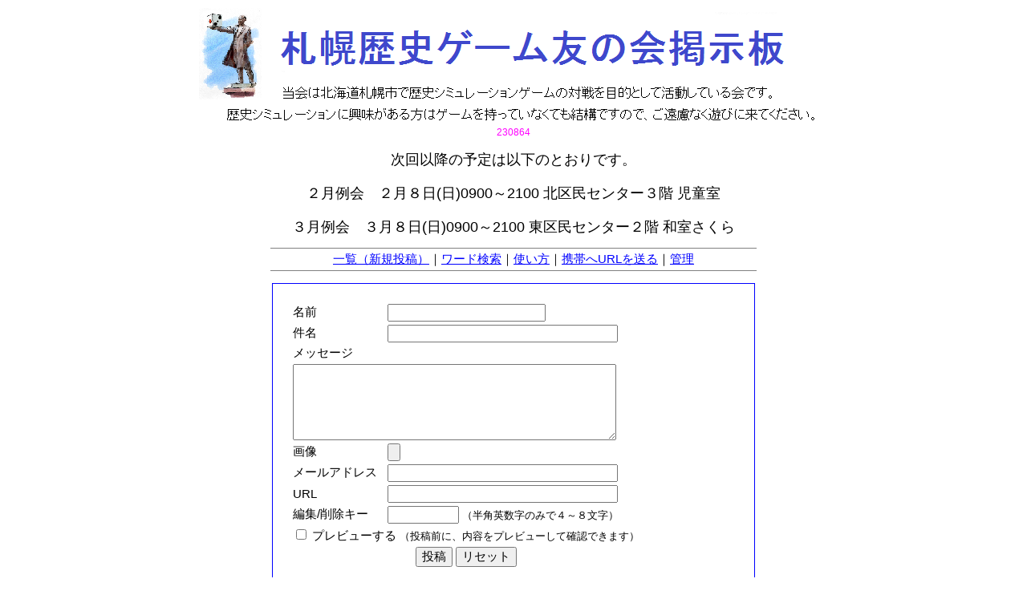

--- FILE ---
content_type: text/html
request_url: https://satsureki-game.bbs.fc2.com/
body_size: 34903
content:
<!DOCTYPE HTML PUBLIC "-//W3C//DTD HTML 4.0 Transitional//EN">
<html lang="ja">
<head>
 <meta http-equiv="Content-Type" content="text/html; charset=utf-8">
 <meta http-equiv="content-style-type" content="text/css">
 <title>札幌歴史ゲーム友の会：掲示板</title>
 <link rel="stylesheet" href="/css/jlisting.css" type="text/css">
 <link rel="stylesheet" href="https://bbs2.fc2.com/bbs/css/_856100/856006.css" type="text/css">
 <link rel="alternate" type="application/rss+xml" title="rss" href="/rss/">
 <script language='JavaScript'>
 <!--
 function FirstPage() {
  location.href = "https://satsureki-game.bbs.fc2.com/";
 }
 //-->
 </script>
</head>
<body>
 <div id="body" align="center">

  <p id="title"><img src="http://bbs2.fc2.com/bbs/img/_856100/856006/bg/title.png" alt="札幌歴史ゲーム友の会：掲示板"></p>
<div id="counter"><div id="counter">230864</div></div><p><font size=4>次回以降の予定は以下のとおりです。</p>
<p>２月例会　２月８日(日)0900～2100 北区民センター３階 児童室</p>
<p>３月例会　３月８日(日)0900～2100 東区民センター２階 和室さくら</font></p>

  <p id="navi_bar"><a href="https://satsureki-game.bbs.fc2.com/">一覧（新規投稿）</a>｜<a href="https://satsureki-game.bbs.fc2.com/?act=search_form">ワード検索</a>｜<a href="https://satsureki-game.bbs.fc2.com/?act=help">使い方</a>｜<a href="mailto:@?body=https://satsureki-game.bbs.fc2.com/">携帯へURLを送る</a>｜<a href="https://bbs2.fc2.com/php/user.php/856006/?act=login" target="_top">管理</a></p>
 
  <form id="bbsform" name="fc2BBSform" action="https://satsureki-game.bbs.fc2.com/" method="POST" enctype="multipart/form-data">
   <input type="text" name="dummytext" value="" style="display:none" />
   <input type="hidden" name="act" value="post">
   <div id="bbsform2">
    <table border="0">
     <tr>
      <td nowrap>名前</td>
      <td nowrap><input type="text" name="name" value="" size="20">
     </tr>
     <tr>
      <td nowrap>件名</td>
      <td><input type="text" name="dai" value="" size="30"></td>
     </tr>
     <tr>
      <td colspan="2">メッセージ
       <small>
       <script language="JavaScript">
       <!--
       //-->
       </script>
       <noscript>JavaScriptを有効にすると、絵文字簡単ウィンドウが使えます</noscript>
       </small>
      </td>
     </tr>
     <tr>
      <td colspan="2">
       <textarea name="msg" rows="7" cols="48"></textarea>
      </td>
     </tr>
     <tr>
      <td nowrap>画像</td>
      <td><input type="file" name="file" value=""></td>
     </tr>
     <tr>
      <td nowrap>メールアドレス</td>
      <td><input type="text" name="email" value="" size="30"></td>
     </tr>
     <tr>
      <td nowrap>URL</td>
      <td><input type="text" name="site" value="" size="30"></td>
     </tr>
     <tr>
      <td nowrap>編集/削除キー</td>
      <td>
       <input type="password" name="pwd" value="" size="8">
       <small>（半角英数字のみで４～８文字）</small>
      </td>
     </tr>
     <tr>
      <td colspan="2" nowrap><input class="radio" type="checkbox" name="pre" value="1">
       プレビューする <small>（投稿前に、内容をプレビューして確認できます）</small>
      </td>
     </tr>
     <tr>
      <td colspan="2" align="center">
       <input class="button" type="submit" value="投稿">
<input class="button" type="reset" value="リセット">      </td>
     </tr>
    </table>
   </div>
  </form>
  
  <div class="topic">
  <div class="topic2">
  <!-- 24954702 -->
  <p class="subj">
   <span class="subj">リクエストあり〼</span>
   <span class="name">-&nbsp;Ｍどりっひ</span>
  </p>
  <p class="date"><span class="date">2026/01/14 (Wed) 23:51:47</span></p>
  <p class="msg">   <span class="lh12">メンバー二人からリクエストがありましたので、別スレで。<br />
<br />
アナキンお兄さんからは、マルチがやりたい旨のお言葉が。<br />
具体的はお題を上げられてはいませんでしたが、私は「銀河戦争」（ＡＨ）「神々の戦い」（ＥＰ）「第２次世界大戦の外交戦」（ＡＨ）を希望します。<br />
<br />
イトカワさんからは「日米航空母艦の戦い」（ＡＨ）を希望されていました。<br />
私は未所有でプレイ経験はないのでどなたかご興味ある方お願いします。<br />
私は「格闘級！ 航空母艦の戦い」（ジブセイル）をやってみたいです。<br />
<br />
みなさんもどしどしリクエストを上げていきましょう。<br />
よろしくお願いします。</span>
  </p>
  <div class="res_kes_form">
   <form class="inline_button" action="https://satsureki-game.bbs.fc2.com/" method="POST">
    <input type="hidden" name="act" value="reply"><input type="hidden" name="tid" value="16943062"><input class="button" type="submit" value="返信">
   </form>
   <form class="inline_button" action="https://satsureki-game.bbs.fc2.com/" method="POST">
    <input type="hidden" name="act" value="edel"><input type="hidden" name="sub_act" value="edit_form"><input type="hidden" name="mid" value="24954702"><input class="button" type="submit" value="編集">
   </form>
   <form class="inline_button" action="https://satsureki-game.bbs.fc2.com/" method="POST">
    <input type="hidden" name="act" value="edel"><input type="hidden" name="sub_act" value="delete"><input type="hidden" name="mid" value="24954702"><input type="hidden" name="tid" value="16943062"><input class="button" type="submit" value="削除">
   </form>
  </div>
   <div class="res">
    <p class="res_subj"><span class="subj">お正月(の延長)って事でお許しを！ｗ</span>
     <span class="name">-&nbsp;サッポロ辺境伯</span>
    </p>
    <p class="res_date"><span class="date">2026/01/15 (Thu) 10:48:06</span></p>
    <p class="msg"><a href="https://bbs2-imgs.fc2.com//bbs/img/_856100/856006/full/856006_1768441687.jpg" title="元画像" target="_blank"><img class="bbs_img" src="https://bbs2-imgs.fc2.com//bbs/img/_856100/856006/thumb/856006_1768441687.jpg" hspace="8" vspace="8" border="0"></a>     <span class="lh12">いいな、いいな、師走＆新春の百花繚乱な札歴会！お祭りが羨ましぃ～★<br />
<br />
<br />
あけましておめでとうございます◎ 昨年は大変お世話になりました。お陰様で充実のWGmrライフが！本年も何卒よろしくお願い致します。また機には敏で攻めますヨォー！<br />
<br />
<br />
そう言えば、参加人数の都合だったり大型ゲームだったりでマルチにプレイされる事は時々ある一方で、マルチ前提のゲームがプレイされる事は中々ありませんネ。仮に、<br />
<br />
☆☆ マキャベリ（AH）<br />
　勿論、基本ルールより上を導入で。40年前に大学生のお兄さん達に見事カモられた(笑)想い出が懐かしく、しかし『ディプロマシー』しか経験の無かった小僧には面白くて面白くて♪<br />
<br />
☆ Friedrich（Histo）<br />
　シミュレーションとしては“？”ながら、ウォーゲームとしては“！”の傑作。また、謀略の外交プレイが苦手な方も全く大丈夫マルチ。釧路勢のご出陣も期待しちゃいますｗ<br />
<br />
☆☆☆ Quest For The Ideal Mate（AH）<br />
　なんと12人まで可！確かに「シミュレーション」だし、ある意味では「ウォー」だしで、札歴会でもプレイは出来る…はず？ｗ BGGの軒並み低評価も却って検証したく…なりません？ｗ ここは一つ、つじ参謀の和訳登場を待ちますか !?<br />
<br />
な～んて卓が立つのであれば喜び勇んで参加させて頂きます！そして「マルチ」に限らず、例会に限らず、令和８年の札歴さまざまな活動の事を考えて今から非常に楽しみです !!</span>
    </p>
    <div class="kes_form">
     <form class="inline_button" action="https://satsureki-game.bbs.fc2.com/" method="POST">
      <input type="hidden" name="act" value="edel"><input type="hidden" name="sub_act" value="edit_form"><input type="hidden" name="mid" value="24954784"><input class="button" type="submit" value="編集">
     </form>
     <form class="inline_button" action="https://satsureki-game.bbs.fc2.com/" method="POST">
      <input type="hidden" name="act" value="edel"><input type="hidden" name="sub_act" value="delete"><input type="hidden" name="mid" value="24954784"><input type="hidden" name="tid" value="16943062"><input class="button" type="submit" value="削除">
     </form>
    </div>
   </div>
   <div class="res">
    <p class="res_subj"><span class="subj">Re: リクエストあり〼</span>
     <span class="name">-&nbsp;暗黒卿</span>
    </p>
    <p class="res_date"><span class="date">2026/01/15 (Thu) 21:07:47</span></p>
    <p class="msg">     <span class="lh12">アルマゲドンかキングス&amp;シングスかクアークスかな</span>
    </p>
    <div class="kes_form">
     <form class="inline_button" action="https://satsureki-game.bbs.fc2.com/" method="POST">
      <input type="hidden" name="act" value="edel"><input type="hidden" name="sub_act" value="edit_form"><input type="hidden" name="mid" value="24955019"><input class="button" type="submit" value="編集">
     </form>
     <form class="inline_button" action="https://satsureki-game.bbs.fc2.com/" method="POST">
      <input type="hidden" name="act" value="edel"><input type="hidden" name="sub_act" value="delete"><input type="hidden" name="mid" value="24955019"><input type="hidden" name="tid" value="16943062"><input class="button" type="submit" value="削除">
     </form>
    </div>
   </div>
   <div class="res">
    <p class="res_subj"><span class="subj">Re: リクエストあり〼</span>
     <span class="name">-&nbsp;つじ参謀</span>
    </p>
    <p class="res_date"><span class="date">2026/01/16 (Fri) 20:21:57</span></p>
    <p class="msg"><a href="https://bbs2-imgs.fc2.com//bbs/img/_856100/856006/full/856006_1768562517.jpg" title="元画像" target="_blank"><img class="bbs_img" src="https://bbs2-imgs.fc2.com//bbs/img/_856100/856006/thumb/856006_1768562517.jpg" hspace="8" vspace="8" border="0"></a>     <span class="lh12">呼ばれて飛び出て（ry<br />
<br />
ＱＦＩＭはゲームを所持していませんのでＰＤＦでもお送り頂ければ訳します。<br />
表紙だけ作成してＭＡで使用していましたが最近変えました。<br />
（変えた偽ＨＪ和訳のArt of Siegeですが、ＢＧＧで和訳アップしていますのでご入用の方ＤＬしてみてください）<br />
<a href="https://boardgamegeek.com/filepage/314075/art-of-siege-ri-ben-yu-ruru" target="_blank">https://boardgamegeek.com/filepage/314075/art-of-siege-ri-ben-yu-ruru</a><br />
</span>
    </p>
    <div class="kes_form">
     <form class="inline_button" action="https://satsureki-game.bbs.fc2.com/" method="POST">
      <input type="hidden" name="act" value="edel"><input type="hidden" name="sub_act" value="edit_form"><input type="hidden" name="mid" value="24955358"><input class="button" type="submit" value="編集">
     </form>
     <form class="inline_button" action="https://satsureki-game.bbs.fc2.com/" method="POST">
      <input type="hidden" name="act" value="edel"><input type="hidden" name="sub_act" value="delete"><input type="hidden" name="mid" value="24955358"><input type="hidden" name="tid" value="16943062"><input class="button" type="submit" value="削除">
     </form>
    </div>
   </div>
   <div class="res">
    <p class="res_subj"><span class="subj">君はＢＧＧ評価３．５にたえられるか</span>
     <span class="name">-&nbsp;Ｍどりっひ（逆鱗ボーイズ２号）</span>
    </p>
    <p class="res_date"><span class="date">2026/01/17 (Sat) 12:08:39</span></p>
    <p class="msg"><a href="https://bbs2-imgs.fc2.com//bbs/img/_856100/856006/full/856006_1768619320.jpg" title="元画像" target="_blank"><img class="bbs_img" src="https://bbs2-imgs.fc2.com//bbs/img/_856100/856006/thumb/856006_1768619320.jpg" hspace="8" vspace="8" border="0"></a>     <span class="lh12">ｔｏ　サッポロ辺境伯さん＆みなさま<br />
<br />
サッポロ辺境伯さんがお上げいただいた中でＱｕｅｓｔ　ｆｏｒ　ｔｈｅ　Ｉｄｅａｌ　Ｍａｔｅが☆三つなのは一番プレイしたいウォーゲームであると勝手に解釈いたしました。<br />
私、当ゲームを所有しておりますのでいつでもプレイできます。<br />
いつできるのか定かではありませんが心の準備だけは整えておきたいとおもいます。<br />
<br />
ご参考までにＢＧＧにあった箱裏の煽り文をＤｅｅｐＬ先生に翻訳してもらったのが以下となります。<br />
<br />
箱の裏面より…<br />
<br />
「ついに登場！…お見合いサービス、独身者向けバー、セックスセラピー、結婚相談所に取って代わる革命的な新ゲーム。注意：僧侶、尼僧、隠遁者向けではありません。『理想の伴侶探求』は、自由な男女のためのゲームです。あなたは自分自身を知り、他者を知り、そして共に何者になれるかを発見するでしょう！3人から12人の友人、見知らぬ人、恋人、配偶者（またはこれらの組み合わせ）でプレイ可能。グループ内で一人のプレイヤーが理想の伴侶を見つける結果になるかもしれません。他のプレイヤーの回答に大笑いしながら、自分に待ち受ける結果を楽しみにお待ちください。<br />
<br />
「国際的に著名な筆跡分析家、人格・相性に関する著述家・講師であるシャーリル・ソロモンが開発した『理想の伴侶を探せ』は、人々が互いを知るための楽しい娯楽を提供します。たった1回のゲームで、通常の関係では遅すぎる時期まで表面化しない、無数の話題における素の感情や、何十回ものデートよりも深く、相手の隠れた性格を知ることができるでしょう。」<br />
ボックス引用文終わり。さらに「理想のパートナー特性カード」を記入し、ゲーム終了時にグループ内の相性を確認できます。ボックスには男女同数でプレイするのが最適と記載されています。<br />
<br />
公式リンク<br />
<br />
とありますが、おぢさんたちが真面目にウォーするのも乙ではないかと思います。<br />
ご興味ある方！いっしょに盛り上がりましょう。</span>
    </p>
    <div class="kes_form">
     <form class="inline_button" action="https://satsureki-game.bbs.fc2.com/" method="POST">
      <input type="hidden" name="act" value="edel"><input type="hidden" name="sub_act" value="edit_form"><input type="hidden" name="mid" value="24955639"><input class="button" type="submit" value="編集">
     </form>
     <form class="inline_button" action="https://satsureki-game.bbs.fc2.com/" method="POST">
      <input type="hidden" name="act" value="edel"><input type="hidden" name="sub_act" value="delete"><input type="hidden" name="mid" value="24955639"><input type="hidden" name="tid" value="16943062"><input class="button" type="submit" value="削除">
     </form>
    </div>
   </div>
   <div class="res">
    <p class="res_subj"><span class="subj">Re: リクエストあり〼</span>
     <span class="name">-&nbsp;つじ参謀</span>
    </p>
    <p class="res_date"><span class="date">2026/01/17 (Sat) 19:16:16</span></p>
    <p class="msg"><a href="https://bbs2-imgs.fc2.com//bbs/img/_856100/856006/full/856006_1768644977.jpg" title="元画像" target="_blank"><img class="bbs_img" src="https://bbs2-imgs.fc2.com//bbs/img/_856100/856006/thumb/856006_1768644977.jpg" hspace="8" vspace="8" border="0"></a>     <span class="lh12">訳が上がりました。<br />
MどりっひさんにＰＤＦデータをお送りしました。<br />
<br />
男女同数でプレイするのが最適とのこと<br />
これは何か対策を打たねばなりません。<br />
<br />
<br />
１.女性の参加者をクエストする。<br />
ゲームではなくリアルな伴侶を探すのが一番、ってゲームする意味が問われてしまいます。<br />
<br />
２.時代の流れでＬＧＢＴ関係者をクエストする。<br />
会員にはいない（と思う）ので、中央区民近くに例の書店があったころならできたかも知れません。<br />
<br />
３.ロールプレイしてもらう。<br />
そんな役をしたがる方はおられないので<br />
２人用対戦ウォーゲームで負けたら女性役になってもらう。これで閉会時間になるかも知れませんが。<br />
<br />
<br />
と、まあハードルが高いからこそ、やり甲斐があるというものです。<br />
現在は他所に住む者の好き勝手な意見ですが<br />
４月に戻って参加することになるかも？<br />
（だといいなあ）<br />
<br />
<br />
<br />
</span>
    </p>
    <div class="kes_form">
     <form class="inline_button" action="https://satsureki-game.bbs.fc2.com/" method="POST">
      <input type="hidden" name="act" value="edel"><input type="hidden" name="sub_act" value="edit_form"><input type="hidden" name="mid" value="24955844"><input class="button" type="submit" value="編集">
     </form>
     <form class="inline_button" action="https://satsureki-game.bbs.fc2.com/" method="POST">
      <input type="hidden" name="act" value="edel"><input type="hidden" name="sub_act" value="delete"><input type="hidden" name="mid" value="24955844"><input type="hidden" name="tid" value="16943062"><input class="button" type="submit" value="削除">
     </form>
    </div>
   </div>
   <div class="res">
    <p class="res_subj"><span class="subj">求む！剛の者！</span>
     <span class="name">-&nbsp;Ｍどりっひ（逆鱗ボーイズ２号）</span>
    </p>
    <p class="res_date"><span class="date">2026/01/17 (Sat) 20:13:19</span></p>
    <p class="msg">     <span class="lh12">つじセンセイ、お手数をお掛けいたしました。<br />
ありがとうございます。<br />
<br />
つじセンセイの参加できるタイミングで「Ｑｕｅｓｔ　ｆｏｒ　ｔｈｅ　Ｉｄｅａｌ　Ｍａｔｅ」を是非動かしてみましょう。<br />
２月例会で配布できるよう何部か用意していきます。<br />
ほかに必要な方いらっしゃいましたら連絡ください。</span>
    </p>
    <div class="kes_form">
     <form class="inline_button" action="https://satsureki-game.bbs.fc2.com/" method="POST">
      <input type="hidden" name="act" value="edel"><input type="hidden" name="sub_act" value="edit_form"><input type="hidden" name="mid" value="24955880"><input class="button" type="submit" value="編集">
     </form>
     <form class="inline_button" action="https://satsureki-game.bbs.fc2.com/" method="POST">
      <input type="hidden" name="act" value="edel"><input type="hidden" name="sub_act" value="delete"><input type="hidden" name="mid" value="24955880"><input type="hidden" name="tid" value="16943062"><input class="button" type="submit" value="削除">
     </form>
    </div>
   </div>
   <div class="res">
    <p class="res_subj"><span class="subj">少々お尋ねいたします。</span>
     <span class="name">-&nbsp;Ｍどりっひ（逆鱗ボーイズ２号）</span>
    </p>
    <p class="res_date"><span class="date">2026/01/17 (Sat) 20:17:24</span></p>
    <p class="msg"><a href="https://bbs2-imgs.fc2.com//bbs/img/_856100/856006/full/856006_1768648645.jpg" title="元画像" target="_blank"><img class="bbs_img" src="https://bbs2-imgs.fc2.com//bbs/img/_856100/856006/thumb/856006_1768648645.jpg" hspace="8" vspace="8" border="0"></a>     <span class="lh12">ｔｏ　アナキンお兄さん<br />
「アルマゲドン」は画像のゲームで宜しかったでしょうか？<br />
それともＡＨやＳＰＩなどで出版されていたものでしょうか？<br />
邦題が分かると助かります。</span>
    </p>
    <div class="kes_form">
     <form class="inline_button" action="https://satsureki-game.bbs.fc2.com/" method="POST">
      <input type="hidden" name="act" value="edel"><input type="hidden" name="sub_act" value="edit_form"><input type="hidden" name="mid" value="24955882"><input class="button" type="submit" value="編集">
     </form>
     <form class="inline_button" action="https://satsureki-game.bbs.fc2.com/" method="POST">
      <input type="hidden" name="act" value="edel"><input type="hidden" name="sub_act" value="delete"><input type="hidden" name="mid" value="24955882"><input type="hidden" name="tid" value="16943062"><input class="button" type="submit" value="削除">
     </form>
    </div>
   </div>
   <div class="res">
    <p class="res_subj"><span class="subj">剛の者と言うより軟な者ですがｗ</span>
     <span class="name">-&nbsp;サッポロ辺境伯</span>
<img src="https://bbs2.fc2.com/img/new.gif">    </p>
    <p class="res_date"><span class="date">2026/01/20 (Tue) 17:27:04</span></p>
    <p class="msg"><a href="https://bbs2-imgs.fc2.com//bbs/img/_856100/856006/full/856006_1768897625.jpg" title="元画像" target="_blank"><img class="bbs_img" src="https://bbs2-imgs.fc2.com//bbs/img/_856100/856006/thumb/856006_1768897625.jpg" hspace="8" vspace="8" border="0"></a>     <span class="lh12">　お疲れ様です、こんばんは★<br />
　生来の繊細な体にススキノの寒風が悪かったのでしょうか、木曜夜より体調不良となって内２日間は寝込む程で、ようやく元気回復した次第です。<br />
　大寒波の到来が予報されてもおり、どなたもご用心くださいネ◎<br />
<br />
　で、さてさて！当方の臥せってる間にも有志つじ参謀と勇者Ｍどりっひ陛下とでQFTIMがそんなにも進捗していたとは !?<br />
　お陰様で和訳は頂き、参謀のお手間と陛下のご厚意に深く感謝いたします♪ ルールブックそのものは２頁なんですネ。って事はCDS双六みたいな？ｗ これから目を通してみます。<br />
　デザイナー(女性)については、胡散臭い人物かと思いきやマトモな方のようで、ネット検索で出てきます。きっと本人は自身の専門を以って真面目にデザインした(つもり)のでは…。<br />
　最大の壁は「男女同数でプレイするのが最適」ゲームである事にて、これは当会では極めて厳しい！ｗ レンタル彼女だのホワイトベアーズだのを傭兵する訳にもいかず、こうなったら各プレイヤーが男女キャラ２名を担当しちゃいますか ?! 太郎と花子とか、ルイとマントノンとか、剛雄と千里とか…ｗ。<br />
　お披露目(お試し)プレイは、参謀の凱旋会が一番に相応しいかと☆ 札歴会が徐々にお開きへ→さ～てQFTIMでも広げてみますか→サクサクッと数マッチ→いや～BGG評3.5を堪能しましたな→居酒屋(でオバカ談議)へ、の流れで如何でしょう？ｗ</span>
    </p>
    <div class="kes_form">
     <form class="inline_button" action="https://satsureki-game.bbs.fc2.com/" method="POST">
      <input type="hidden" name="act" value="edel"><input type="hidden" name="sub_act" value="edit_form"><input type="hidden" name="mid" value="24956830"><input class="button" type="submit" value="編集">
     </form>
     <form class="inline_button" action="https://satsureki-game.bbs.fc2.com/" method="POST">
      <input type="hidden" name="act" value="edel"><input type="hidden" name="sub_act" value="delete"><input type="hidden" name="mid" value="24956830"><input type="hidden" name="tid" value="16943062"><input class="button" type="submit" value="削除">
     </form>
    </div>
   </div>
  </div>
  </div>
  <div class="topic">
  <div class="topic2">
  <!-- 24941949 -->
  <p class="subj">
   <span class="subj">令和８年２月例会 2/8</span>
   <span class="name">-&nbsp;<a href="mailto:mxg-3540@nifty.com"> ”しん”（管理人）</a></span>
  </p>
  <p class="date"><span class="date">2025/12/15 (Mon) 07:47:57</span></p>
  <p class="msg">   <span class="lh12">以下のとおり令和８年２月の例会度の例会を開催します。<br />
<br />
日時：令和８年２月８日（日）０９００～２１００<br />
<br />
場所：北海道札幌市北区北２５条西６丁目１−１ 北区民センター３階 児童室<br />
<br />
参加費：見学、初回の方はフリーです。２回目からは年会費（時期による調整あり）をお願いしています。<br />
<br />
参加者は事前に対戦マッチングを行なっております。初めて参加される方は事前に掲示板にプレイしてみたいゲームを上げてもらえれば極力対応できるよう調整します。<br />
<br />
以上よろしくお願いします。</span>
  </p>
  <div class="res_kes_form">
   <form class="inline_button" action="https://satsureki-game.bbs.fc2.com/" method="POST">
    <input type="hidden" name="act" value="reply"><input type="hidden" name="tid" value="16938939"><input class="button" type="submit" value="返信">
   </form>
   <form class="inline_button" action="https://satsureki-game.bbs.fc2.com/" method="POST">
    <input type="hidden" name="act" value="edel"><input type="hidden" name="sub_act" value="edit_form"><input type="hidden" name="mid" value="24941949"><input class="button" type="submit" value="編集">
   </form>
   <form class="inline_button" action="https://satsureki-game.bbs.fc2.com/" method="POST">
    <input type="hidden" name="act" value="edel"><input type="hidden" name="sub_act" value="delete"><input type="hidden" name="mid" value="24941949"><input type="hidden" name="tid" value="16938939"><input class="button" type="submit" value="削除">
   </form>
  </div>
   <div class="res">
    <p class="res_subj"><span class="subj">Re: 令和８年２月例会 2/8</span>
     <span class="name">-&nbsp;アナキン</span>
    </p>
    <p class="res_date"><span class="date">2026/01/09 (Fri) 09:23:04</span></p>
    <p class="msg">     <span class="lh12">でっ、出る！</span>
    </p>
    <div class="kes_form">
     <form class="inline_button" action="https://satsureki-game.bbs.fc2.com/" method="POST">
      <input type="hidden" name="act" value="edel"><input type="hidden" name="sub_act" value="edit_form"><input type="hidden" name="mid" value="24951815"><input class="button" type="submit" value="編集">
     </form>
     <form class="inline_button" action="https://satsureki-game.bbs.fc2.com/" method="POST">
      <input type="hidden" name="act" value="edel"><input type="hidden" name="sub_act" value="delete"><input type="hidden" name="mid" value="24951815"><input type="hidden" name="tid" value="16938939"><input class="button" type="submit" value="削除">
     </form>
    </div>
   </div>
   <div class="res">
    <p class="res_subj"><span class="subj">Re: 令和８年２月例会 2/8</span>
     <span class="name">-&nbsp;<a href="mailto:chuikov0862@gmail.com">HIRO</a></span>
    </p>
    <p class="res_date"><span class="date">2026/01/17 (Sat) 12:11:06</span></p>
    <p class="msg">     <span class="lh12">こんにちは。<br />
<br />
国政選挙の投票日が2月8日になるという報道があります。<br />
投票日に区民センターの貸室は使用できましたかね？</span>
    </p>
    <div class="kes_form">
     <form class="inline_button" action="https://satsureki-game.bbs.fc2.com/" method="POST">
      <input type="hidden" name="act" value="edel"><input type="hidden" name="sub_act" value="edit_form"><input type="hidden" name="mid" value="24955641"><input class="button" type="submit" value="編集">
     </form>
     <form class="inline_button" action="https://satsureki-game.bbs.fc2.com/" method="POST">
      <input type="hidden" name="act" value="edel"><input type="hidden" name="sub_act" value="delete"><input type="hidden" name="mid" value="24955641"><input type="hidden" name="tid" value="16938939"><input class="button" type="submit" value="削除">
     </form>
    </div>
   </div>
   <div class="res">
    <p class="res_subj"><span class="subj">選挙について</span>
     <span class="name">-&nbsp;<a href="mailto:asl66jp@yahoo.co.jp">今日も6ゾロ</a></span>
    </p>
    <p class="res_date"><span class="date">2026/01/17 (Sat) 18:49:43</span></p>
    <p class="msg">     <span class="lh12">区民センターは期日前投票に使われるので、当日は無関係のはずです。また、期日前投票の時もロビーやホールが使われていたと思います。<br />
<br />
補足：以前も直撃したことがあったのを思い出しました。その時は特に貸室で何かあった記憶がありません。多分、大丈夫でしょう。</span>
    </p>
    <div class="kes_form">
     <form class="inline_button" action="https://satsureki-game.bbs.fc2.com/" method="POST">
      <input type="hidden" name="act" value="edel"><input type="hidden" name="sub_act" value="edit_form"><input type="hidden" name="mid" value="24955832"><input class="button" type="submit" value="編集">
     </form>
     <form class="inline_button" action="https://satsureki-game.bbs.fc2.com/" method="POST">
      <input type="hidden" name="act" value="edel"><input type="hidden" name="sub_act" value="delete"><input type="hidden" name="mid" value="24955832"><input type="hidden" name="tid" value="16938939"><input class="button" type="submit" value="削除">
     </form>
    </div>
   </div>
   <div class="res">
    <p class="res_subj"><span class="subj">Re: 令和８年２月例会 2/8</span>
     <span class="name">-&nbsp;<a href="mailto:chuikov0862@gmail.com">HIRO</a></span>
    </p>
    <p class="res_date"><span class="date">2026/01/17 (Sat) 21:29:21</span></p>
    <p class="msg">     <span class="lh12">今日も6ゾロ様、ご返信ありがとうございます。<br />
去年、一昨年の北区民センターの例を調べてみると、投票当日(とその後数日)は、1階会議室、娯楽室は使用不可でしたが、全館では無かったようです。<br />
これまでと同様、2,3階は大丈夫そうですね。<br />
お騒がせしました。</span>
    </p>
    <div class="kes_form">
     <form class="inline_button" action="https://satsureki-game.bbs.fc2.com/" method="POST">
      <input type="hidden" name="act" value="edel"><input type="hidden" name="sub_act" value="edit_form"><input type="hidden" name="mid" value="24955903"><input class="button" type="submit" value="編集">
     </form>
     <form class="inline_button" action="https://satsureki-game.bbs.fc2.com/" method="POST">
      <input type="hidden" name="act" value="edel"><input type="hidden" name="sub_act" value="delete"><input type="hidden" name="mid" value="24955903"><input type="hidden" name="tid" value="16938939"><input class="button" type="submit" value="削除">
     </form>
    </div>
   </div>
   <div class="res">
    <p class="res_subj"><span class="subj">Re: 令和８年２月例会 2/8</span>
     <span class="name">-&nbsp;<a href="mailto:mica.morindo@gmail.com">モリンド</a></span>
<img src="https://bbs2.fc2.com/img/new.gif">    </p>
    <p class="res_date"><span class="date">2026/01/19 (Mon) 23:36:17</span></p>
    <p class="msg">     <span class="lh12">参加致します。<br />
お願い致します！</span>
    </p>
    <div class="kes_form">
     <form class="inline_button" action="https://satsureki-game.bbs.fc2.com/" method="POST">
      <input type="hidden" name="act" value="edel"><input type="hidden" name="sub_act" value="edit_form"><input type="hidden" name="mid" value="24956604"><input class="button" type="submit" value="編集">
     </form>
     <form class="inline_button" action="https://satsureki-game.bbs.fc2.com/" method="POST">
      <input type="hidden" name="act" value="edel"><input type="hidden" name="sub_act" value="delete"><input type="hidden" name="mid" value="24956604"><input type="hidden" name="tid" value="16938939"><input class="button" type="submit" value="削除">
     </form>
    </div>
   </div>
   <div class="res">
    <p class="res_subj"><span class="subj">Re: 令和８年２月例会 2/8</span>
     <span class="name">-&nbsp;<a href="mailto:asl66jp@yahoo.co.jp">今日も6ゾロ</a></span>
<img src="https://bbs2.fc2.com/img/new.gif">    </p>
    <p class="res_date"><span class="date">2026/01/20 (Tue) 06:31:20</span></p>
    <p class="msg">     <span class="lh12">参加します。<br />
<br />
ASL,Air Power<br />
エリア・インパルス（アルンヘム、ノルマンディ、マーケットガーデン）に加え、類似のGJ「強襲」システム<br />
（スターリングラード強襲やノルマンディ強襲のこと）<br />
あたりでお願いできますでしょうか。</span>
    </p>
    <div class="kes_form">
     <form class="inline_button" action="https://satsureki-game.bbs.fc2.com/" method="POST">
      <input type="hidden" name="act" value="edel"><input type="hidden" name="sub_act" value="edit_form"><input type="hidden" name="mid" value="24956656"><input class="button" type="submit" value="編集">
     </form>
     <form class="inline_button" action="https://satsureki-game.bbs.fc2.com/" method="POST">
      <input type="hidden" name="act" value="edel"><input type="hidden" name="sub_act" value="delete"><input type="hidden" name="mid" value="24956656"><input type="hidden" name="tid" value="16938939"><input class="button" type="submit" value="削除">
     </form>
    </div>
   </div>
  </div>
  </div>
  <div class="topic">
  <div class="topic2">
  <!-- 24954197 -->
  <p class="subj">
   <span class="subj">令和８年　１月連続例会報告</span>
   <span class="name">-&nbsp;<a href="mailto:asl66jp@yahoo.co.jp">今日も6ゾロ</a></span>
  </p>
  <p class="date"><span class="date">2026/01/13 (Tue) 20:56:24</span></p>
  <p class="msg"><a href="https://bbs2-imgs.fc2.com//bbs/img/_856100/856006/full/856006_1768305385.jpg" title="元画像" target="_blank"><img class="bbs_img" src="https://bbs2-imgs.fc2.com//bbs/img/_856100/856006/thumb/856006_1768305385.jpg" hspace="8" vspace="8" border="0"></a>   <span class="lh12">１日目（１１日）　８人４卓　<br />
隣の部屋では、「中将棋」のセッションが！<br />
互いに見学しあいました。<br />
ゲームの後、６人で忘年会へ。<br />
<br />
２日目（１２日）　６人３卓　<br />
途中、イトカワさんが顔出しに来てくれました。<br />
<br />
写真を貼っていきます。<br />
ゲームの詳細は皆さんお願いします。<br />
<br />
ここに貼る写真は忘年会「居酒屋伊おり」の刺身盛。<br />
モリンドさんから能登のお酒がふるまわれ、みな至福の時を過ごしました。</span>
  </p>
  <div class="res_kes_form">
   <form class="inline_button" action="https://satsureki-game.bbs.fc2.com/" method="POST">
    <input type="hidden" name="act" value="reply"><input type="hidden" name="tid" value="16942937"><input class="button" type="submit" value="返信">
   </form>
   <form class="inline_button" action="https://satsureki-game.bbs.fc2.com/" method="POST">
    <input type="hidden" name="act" value="edel"><input type="hidden" name="sub_act" value="edit_form"><input type="hidden" name="mid" value="24954197"><input class="button" type="submit" value="編集">
   </form>
   <form class="inline_button" action="https://satsureki-game.bbs.fc2.com/" method="POST">
    <input type="hidden" name="act" value="edel"><input type="hidden" name="sub_act" value="delete"><input type="hidden" name="mid" value="24954197"><input type="hidden" name="tid" value="16942937"><input class="button" type="submit" value="削除">
   </form>
  </div>
   <div class="res">
    <p class="res_subj"><span class="subj">１１日　チル河の戦い</span>
     <span class="name">-&nbsp;<a href="mailto:asl66jp@yahoo.co.jp">今日も6ゾロ</a></span>
    </p>
    <p class="res_date"><span class="date">2026/01/13 (Tue) 20:58:00</span></p>
    <p class="msg"><a href="https://bbs2-imgs.fc2.com//bbs/img/_856100/856006/full/856006_1768305480.jpg" title="元画像" target="_blank"><img class="bbs_img" src="https://bbs2-imgs.fc2.com//bbs/img/_856100/856006/thumb/856006_1768305480.jpg" hspace="8" vspace="8" border="0"></a>     <span class="lh12">鹿のあんにゃさんーROKUさん</span>
    </p>
    <div class="kes_form">
     <form class="inline_button" action="https://satsureki-game.bbs.fc2.com/" method="POST">
      <input type="hidden" name="act" value="edel"><input type="hidden" name="sub_act" value="edit_form"><input type="hidden" name="mid" value="24954198"><input class="button" type="submit" value="編集">
     </form>
     <form class="inline_button" action="https://satsureki-game.bbs.fc2.com/" method="POST">
      <input type="hidden" name="act" value="edel"><input type="hidden" name="sub_act" value="delete"><input type="hidden" name="mid" value="24954198"><input type="hidden" name="tid" value="16942937"><input class="button" type="submit" value="削除">
     </form>
    </div>
   </div>
   <div class="res">
    <p class="res_subj"><span class="subj">１１日　アルンヘム強襲</span>
     <span class="name">-&nbsp;<a href="mailto:asl66jp@yahoo.co.jp">今日も6ゾロ</a></span>
    </p>
    <p class="res_date"><span class="date">2026/01/13 (Tue) 20:59:04</span></p>
    <p class="msg"><a href="https://bbs2-imgs.fc2.com//bbs/img/_856100/856006/full/856006_1768305545.jpg" title="元画像" target="_blank"><img class="bbs_img" src="https://bbs2-imgs.fc2.com//bbs/img/_856100/856006/thumb/856006_1768305545.jpg" hspace="8" vspace="8" border="0"></a>     <span class="lh12">暗黒卿さん―HIROさん</span>
    </p>
    <div class="kes_form">
     <form class="inline_button" action="https://satsureki-game.bbs.fc2.com/" method="POST">
      <input type="hidden" name="act" value="edel"><input type="hidden" name="sub_act" value="edit_form"><input type="hidden" name="mid" value="24954199"><input class="button" type="submit" value="編集">
     </form>
     <form class="inline_button" action="https://satsureki-game.bbs.fc2.com/" method="POST">
      <input type="hidden" name="act" value="edel"><input type="hidden" name="sub_act" value="delete"><input type="hidden" name="mid" value="24954199"><input type="hidden" name="tid" value="16942937"><input class="button" type="submit" value="削除">
     </form>
    </div>
   </div>
   <div class="res">
    <p class="res_subj"><span class="subj">１１日　砂漠のキツネダンス</span>
     <span class="name">-&nbsp;<a href="mailto:asl66jp@yahoo.co.jp">今日も6ゾロ</a></span>
    </p>
    <p class="res_date"><span class="date">2026/01/13 (Tue) 21:00:21</span></p>
    <p class="msg"><a href="https://bbs2-imgs.fc2.com//bbs/img/_856100/856006/full/856006_1768305622.jpg" title="元画像" target="_blank"><img class="bbs_img" src="https://bbs2-imgs.fc2.com//bbs/img/_856100/856006/thumb/856006_1768305622.jpg" hspace="8" vspace="8" border="0"></a>     <span class="lh12">モリンドさんーMどりっひさん</span>
    </p>
    <div class="kes_form">
     <form class="inline_button" action="https://satsureki-game.bbs.fc2.com/" method="POST">
      <input type="hidden" name="act" value="edel"><input type="hidden" name="sub_act" value="edit_form"><input type="hidden" name="mid" value="24954200"><input class="button" type="submit" value="編集">
     </form>
     <form class="inline_button" action="https://satsureki-game.bbs.fc2.com/" method="POST">
      <input type="hidden" name="act" value="edel"><input type="hidden" name="sub_act" value="delete"><input type="hidden" name="mid" value="24954200"><input type="hidden" name="tid" value="16942937"><input class="button" type="submit" value="削除">
     </form>
    </div>
   </div>
   <div class="res">
    <p class="res_subj"><span class="subj">１１日　バカゲー祭</span>
     <span class="name">-&nbsp;<a href="mailto:asl66jp@yahoo.co.jp">今日も6ゾロ</a></span>
    </p>
    <p class="res_date"><span class="date">2026/01/13 (Tue) 21:16:06</span></p>
    <p class="msg"><a href="https://bbs2-imgs.fc2.com//bbs/img/_856100/856006/full/856006_1768306567.jpg" title="元画像" target="_blank"><img class="bbs_img" src="https://bbs2-imgs.fc2.com//bbs/img/_856100/856006/thumb/856006_1768306567.jpg" hspace="8" vspace="8" border="0"></a>     <span class="lh12">６ゾロによるバカゲーの定義<br />
<br />
①ゲーマー心を惹きつける、素敵なフレーバーで味付けされていなければならない。<br />
②実際にプレイすると、プレイヤーの作戦の余地のない謎のサイコロ時間や、部屋を出た入り入ったりするだけの不毛なターンが続くアホ展開がなければならない。<br />
③もちろんプレイヤーの鍛え抜かれた戦略眼などまったく意味をなさない、ダイスですべてが決まるボンクラエンディングが待ち受けていなければならない。<br />
④そしてなにより、楽しくなければならない。<br />
<br />
なんと、こんな遊びにWindさんが付き合ってくれました。<br />
<br />
写真は剣闘士の闘い。海外有志の手でリライトされた新ルールには、現実に即した装備の剣闘士のルールが各種用意されており、嫌がおうにも期待が高まります。このカウンターのイラストに描かれているのが「ミュルミロ（魚の戦士）」だって、リライトルールで初めて知りましたよ。<br />
さあ、死にゆくものよ、皇帝陛下に礼をささげよ！<br />
<br />
「防具のない胸に一点集中攻撃じゃ！」<br />
コロコロ<br />
「当たった＝＝＝　よし、致命的命中判定じゃ！」<br />
コロコロ<br />
「即死」「即死だ」「即死ですね」<br />
<br />
おしまい。　</span>
    </p>
    <div class="kes_form">
     <form class="inline_button" action="https://satsureki-game.bbs.fc2.com/" method="POST">
      <input type="hidden" name="act" value="edel"><input type="hidden" name="sub_act" value="edit_form"><input type="hidden" name="mid" value="24954209"><input class="button" type="submit" value="編集">
     </form>
     <form class="inline_button" action="https://satsureki-game.bbs.fc2.com/" method="POST">
      <input type="hidden" name="act" value="edel"><input type="hidden" name="sub_act" value="delete"><input type="hidden" name="mid" value="24954209"><input type="hidden" name="tid" value="16942937"><input class="button" type="submit" value="削除">
     </form>
    </div>
   </div>
   <div class="res">
    <p class="res_subj"><span class="subj">１１日　バカゲー２　パンドラ</span>
     <span class="name">-&nbsp;<a href="mailto:asl66jp@yahoo.co.jp">今日も6ゾロ</a></span>
    </p>
    <p class="res_date"><span class="date">2026/01/13 (Tue) 21:23:18</span></p>
    <p class="msg"><a href="https://bbs2-imgs.fc2.com//bbs/img/_856100/856006/full/856006_1768306999.jpg" title="元画像" target="_blank"><img class="bbs_img" src="https://bbs2-imgs.fc2.com//bbs/img/_856100/856006/thumb/856006_1768306999.jpg" hspace="8" vspace="8" border="0"></a>     <span class="lh12">パンドラ号の遭難。<br />
ニーナちゃんとケリーくんは、医療ポッドにこもってスタミナを満タンにするという謎時間をすごします。<br />
ロボット発見。故障中。狂暴化だ！ターボレーザーでぶっ壊せ！…修理して使ってみよう。狂暴化だ！ぶっ壊せ！…修理して使ってみよう。狂暴化だ！・・・こんなバカなことをやっていても、こちらからちょっかいをかけるまで宇宙生物はじっとしているし、船も壊れていきません。オホホ。最後は２人で協力して再起動成功。功績ポイントはぶっちぎりでニーナちゃん勝利でした。</span>
    </p>
    <div class="kes_form">
     <form class="inline_button" action="https://satsureki-game.bbs.fc2.com/" method="POST">
      <input type="hidden" name="act" value="edel"><input type="hidden" name="sub_act" value="edit_form"><input type="hidden" name="mid" value="24954213"><input class="button" type="submit" value="編集">
     </form>
     <form class="inline_button" action="https://satsureki-game.bbs.fc2.com/" method="POST">
      <input type="hidden" name="act" value="edel"><input type="hidden" name="sub_act" value="delete"><input type="hidden" name="mid" value="24954213"><input type="hidden" name="tid" value="16942937"><input class="button" type="submit" value="削除">
     </form>
    </div>
   </div>
   <div class="res">
    <p class="res_subj"><span class="subj">１１日　バカゲー３　ミスティックウッド</span>
     <span class="name">-&nbsp;<a href="mailto:asl66jp@yahoo.co.jp">今日も6ゾロ</a></span>
    </p>
    <p class="res_date"><span class="date">2026/01/13 (Tue) 21:30:53</span></p>
    <p class="msg"><a href="https://bbs2-imgs.fc2.com//bbs/img/_856100/856006/full/856006_1768307454.jpg" title="元画像" target="_blank"><img class="bbs_img" src="https://bbs2-imgs.fc2.com//bbs/img/_856100/856006/thumb/856006_1768307454.jpg" hspace="8" vspace="8" border="0"></a>     <span class="lh12">今回の中で一番ルールがこなれていると思います。<br />
しかし、やはり展開がすごかった。<br />
節制の体現者グイオン卿は、その人徳と‐２戦力ぐらいのふりはものともしない漢の闘いっぷりで次々と能力値を上げていきます。半分ほどマップカードが表になったところで、すでに戦闘力はMAXの10。王様が城にいるのを発見（もうこの時点で珍しい）。<br />
「えい！王様を●しちゃえ！」<br />
コロコロ<br />
「王様、死んじゃった…」<br />
グイオン卿は新しい王となり、すぐさま入城して勝利を収めたのでした。　めでたし、めでたし。</span>
    </p>
    <div class="kes_form">
     <form class="inline_button" action="https://satsureki-game.bbs.fc2.com/" method="POST">
      <input type="hidden" name="act" value="edel"><input type="hidden" name="sub_act" value="edit_form"><input type="hidden" name="mid" value="24954218"><input class="button" type="submit" value="編集">
     </form>
     <form class="inline_button" action="https://satsureki-game.bbs.fc2.com/" method="POST">
      <input type="hidden" name="act" value="edel"><input type="hidden" name="sub_act" value="delete"><input type="hidden" name="mid" value="24954218"><input type="hidden" name="tid" value="16942937"><input class="button" type="submit" value="削除">
     </form>
    </div>
   </div>
   <div class="res">
    <p class="res_subj"><span class="subj">１１日　バカゲー４　ゾンビ</span>
     <span class="name">-&nbsp;<a href="mailto:asl66jp@yahoo.co.jp">今日も6ゾロ</a></span>
    </p>
    <p class="res_date"><span class="date">2026/01/13 (Tue) 21:42:23</span></p>
    <p class="msg"><a href="https://bbs2-imgs.fc2.com//bbs/img/_856100/856006/full/856006_1768308144.jpg" title="元画像" target="_blank"><img class="bbs_img" src="https://bbs2-imgs.fc2.com//bbs/img/_856100/856006/thumb/856006_1768308144.jpg" hspace="8" vspace="8" border="0"></a>     <span class="lh12">スワットの２人がM16で次々ゾンビを撃ち殺していく…。だけだな。なんかおかしいな。<br />
「一度動いた人間は次のターンには動けない」「忘れてた。」<br />
それでもフランたちは隠れていればよい。システマチックに屠られ続けるゾンビたち。なんかおかしいな。<br />
「狂暴化忘れてた」<br />
それでもドアで身動きの取れないゾンビをしり目に次々と占められていくシャッター。なんかおかしいな。<br />
「ゲーム開始時、全てのドアは空いています」「忘れてた」<br />
「狂暴ゾンビは２マス動けます」「忘れてた」<br />
てなわけで、あまりに人間有利なルールでやっていたので仕切り直し・・・たらば。スワットの２人に迫る狂暴ゾンビ。狂暴ゾンビを撃つにはパニック判定・・・ロジャー失敗！　ゾンビ数は…１１！　てなところでお開きです。　ヘリの音が聞こえる…。<br />
<br />
Windさん、おバカ４つに付き合っていただき、本当にありがとうございました！！！</span>
    </p>
    <div class="kes_form">
     <form class="inline_button" action="https://satsureki-game.bbs.fc2.com/" method="POST">
      <input type="hidden" name="act" value="edel"><input type="hidden" name="sub_act" value="edit_form"><input type="hidden" name="mid" value="24954226"><input class="button" type="submit" value="編集">
     </form>
     <form class="inline_button" action="https://satsureki-game.bbs.fc2.com/" method="POST">
      <input type="hidden" name="act" value="edel"><input type="hidden" name="sub_act" value="delete"><input type="hidden" name="mid" value="24954226"><input type="hidden" name="tid" value="16942937"><input class="button" type="submit" value="削除">
     </form>
    </div>
   </div>
   <div class="res">
    <p class="res_subj"><span class="subj">１２日　ASL　Zon with the Wind</span>
     <span class="name">-&nbsp;<a href="mailto:asl66jp@yahoo.co.jp">今日も6ゾロ</a></span>
    </p>
    <p class="res_date"><span class="date">2026/01/13 (Tue) 21:51:32</span></p>
    <p class="msg"><a href="https://bbs2-imgs.fc2.com//bbs/img/_856100/856006/full/856006_1768308692.jpg" title="元画像" target="_blank"><img class="bbs_img" src="https://bbs2-imgs.fc2.com//bbs/img/_856100/856006/thumb/856006_1768308692.jpg" hspace="8" vspace="8" border="0"></a>     <span class="lh12">アハトさんの大砲練習。<br />
ちょうどアハトアハトですしね。<br />
・・・で、２門とも１２を出すなんて・・・なんてこと・・・<br />
写真手前：臨機射撃を撃ち尽くした最後のスタック<br />
写真左：悲しきGUN Malfマーカー<br />
写真奥：盤外離脱した空挺兵たち。<br />
<br />
１２は出しちゃダメ。絶対。<br />
３は強力。どんどん出そう。<br />
ピンゾロは時々危ないのでね。慎重に。<br />
<br />
これがASLの真髄。あれ。バカゲーなのか？？</span>
    </p>
    <div class="kes_form">
     <form class="inline_button" action="https://satsureki-game.bbs.fc2.com/" method="POST">
      <input type="hidden" name="act" value="edel"><input type="hidden" name="sub_act" value="edit_form"><input type="hidden" name="mid" value="24954228"><input class="button" type="submit" value="編集">
     </form>
     <form class="inline_button" action="https://satsureki-game.bbs.fc2.com/" method="POST">
      <input type="hidden" name="act" value="edel"><input type="hidden" name="sub_act" value="delete"><input type="hidden" name="mid" value="24954228"><input type="hidden" name="tid" value="16942937"><input class="button" type="submit" value="削除">
     </form>
    </div>
   </div>
   <div class="res">
    <p class="res_subj"><span class="subj">１２日　ミッドウェイ（AH)</span>
     <span class="name">-&nbsp;<a href="mailto:asl66jp@yahoo.co.jp">今日も6ゾロ</a></span>
    </p>
    <p class="res_date"><span class="date">2026/01/13 (Tue) 21:53:45</span></p>
    <p class="msg"><a href="https://bbs2-imgs.fc2.com//bbs/img/_856100/856006/full/856006_1768308826.jpg" title="元画像" target="_blank"><img class="bbs_img" src="https://bbs2-imgs.fc2.com//bbs/img/_856100/856006/thumb/856006_1768308826.jpg" hspace="8" vspace="8" border="0"></a>     <span class="lh12">Windさん―Mどりっひさん</span>
    </p>
    <div class="kes_form">
     <form class="inline_button" action="https://satsureki-game.bbs.fc2.com/" method="POST">
      <input type="hidden" name="act" value="edel"><input type="hidden" name="sub_act" value="edit_form"><input type="hidden" name="mid" value="24954229"><input class="button" type="submit" value="編集">
     </form>
     <form class="inline_button" action="https://satsureki-game.bbs.fc2.com/" method="POST">
      <input type="hidden" name="act" value="edel"><input type="hidden" name="sub_act" value="delete"><input type="hidden" name="mid" value="24954229"><input type="hidden" name="tid" value="16942937"><input class="button" type="submit" value="削除">
     </form>
    </div>
   </div>
   <div class="res">
    <p class="res_subj"><span class="subj">１２日　PL　状況：良い材木作戦</span>
     <span class="name">-&nbsp;<a href="mailto:asl66jp@yahoo.co.jp">今日も6ゾロ</a></span>
    </p>
    <p class="res_date"><span class="date">2026/01/13 (Tue) 21:55:17</span></p>
    <p class="msg"><a href="https://bbs2-imgs.fc2.com//bbs/img/_856100/856006/full/856006_1768308983.jpg" title="元画像" target="_blank"><img class="bbs_img" src="https://bbs2-imgs.fc2.com//bbs/img/_856100/856006/thumb/856006_1768308983.jpg" hspace="8" vspace="8" border="0"></a>     <span class="lh12">奇しくも旧AH戦術級祭りでした。<br />
<br />
鹿のあんにゃさん―HIROさん</span>
    </p>
    <div class="kes_form">
     <form class="inline_button" action="https://satsureki-game.bbs.fc2.com/" method="POST">
      <input type="hidden" name="act" value="edel"><input type="hidden" name="sub_act" value="edit_form"><input type="hidden" name="mid" value="24954231"><input class="button" type="submit" value="編集">
     </form>
     <form class="inline_button" action="https://satsureki-game.bbs.fc2.com/" method="POST">
      <input type="hidden" name="act" value="edel"><input type="hidden" name="sub_act" value="delete"><input type="hidden" name="mid" value="24954231"><input type="hidden" name="tid" value="16942937"><input class="button" type="submit" value="削除">
     </form>
    </div>
   </div>
   <div class="res">
    <p class="res_subj"><span class="subj">Re: １１日　バカゲー祭</span>
     <span class="name">-&nbsp;Wind</span>
    </p>
    <p class="res_date"><span class="date">2026/01/14 (Wed) 06:47:38</span></p>
    <p class="msg">     <span class="lh12">6ゾロさんと沢山のバカゲーを対戦させて頂きました<br />
<br />
剣闘士の戦い<br />
本来ベン・ハーとセットとなるバトルライン社ならではのプロットゲーム<br />
初めてのプレイでしたが6ゾロさんの素晴らしいインストで即バカ熱戦が展開<br />
RPG的なポイント振分けキャラ創造と防具配置<br />
行動ポイント分の両者プロット移動<br />
お互い目を瞑って移動して目を開けたらそこにいるものは？<br />
的なプロットならでは展開は、両者いきなり正面から向き合いひたすら斬りつけあうバカ展開に<br />
しかし6ゾロさんの会心の一撃が心臓に突き刺さり一巻の終わり<br />
相手の足を攻撃して行動を封じる作戦までは良かったんだけどなあ<br />
<br />
パンドラ号の遭難<br />
私はニーナ船長でプレイ<br />
往年のスペオペ小説「惑星間ハンター」を思い出させる設定のSFゲーム<br />
個人勝利得点は有るけれどプレイヤー同士が協力するのが楽しいゲーム<br />
宇宙船内をモンスターが歩き廻ってるのに体力が減ったからといって二人とも休憩ポッドに逃げ込んで体力満タンにするドラクエの宿屋展開に緊迫感も何もない時間が過ぎる<br />
しまいにはスリルを求めて隣の部屋を確認することなくいきなり飛び込むバカ展開<br />
しかしモンスターを倒して宇宙船を動かしてめでたしめでたしでした<br />
<br />
死霊の夜明け<br />
うちの子供らも大好きなゲームです<br />
6ゾロも仰るようにルール忘れのためSWATコンビの無双状態<br />
しかし正しいルールでプレイするとそこには阿鼻叫喚のゾンビ地獄が待ち受けておりました<br />
映画のとおりロジャーが最初にやられるとこまでヒストリカルでした<br />
<br />
ミスティックウッド<br />
それぞれの目的を持ったプレイヤーが目的達成のためにマップ上をウロウロするんです<br />
それぞれのプレイヤーはおとぎ話や伝説に沿った目的を与えられているのですが全員ある意味煩悩というか欲望にまみれています<br />
モンスターを倒すと貰える武器防具と一緒に与えられる二つ名が素敵です「牛殺しの…」「美魔女殺しの…」<br />
<br />
6ゾロさんのインストでどれも楽しくプレイできました<br />
またバカゲー遊びたいですね<br />
ありがとうございました</span>
    </p>
    <div class="kes_form">
     <form class="inline_button" action="https://satsureki-game.bbs.fc2.com/" method="POST">
      <input type="hidden" name="act" value="edel"><input type="hidden" name="sub_act" value="edit_form"><input type="hidden" name="mid" value="24954353"><input class="button" type="submit" value="編集">
     </form>
     <form class="inline_button" action="https://satsureki-game.bbs.fc2.com/" method="POST">
      <input type="hidden" name="act" value="edel"><input type="hidden" name="sub_act" value="delete"><input type="hidden" name="mid" value="24954353"><input type="hidden" name="tid" value="16942937"><input class="button" type="submit" value="削除">
     </form>
    </div>
   </div>
   <div class="res">
    <p class="res_subj"><span class="subj">Re: １２日　ミッドウェイ（AH)</span>
     <span class="name">-&nbsp;Wind</span>
    </p>
    <p class="res_date"><span class="date">2026/01/14 (Wed) 06:57:15</span></p>
    <p class="msg">     <span class="lh12">Mどりっひさんと対戦させて頂きました<br />
<br />
簡素な作戦マップですがブラインドスクリーンを挟んでの索敵は熱くなりました<br />
途中お互いが敵艦隊をロストして混乱の索敵合戦となりましたがこの敵艦隊がどこにいるか分からないドキドキがたまりませんでした<br />
攻守入れ替えで2回対戦させて貰いました<br />
私が米軍の時は最後の賭けとばかりにまりで日本軍のような航続距離目一杯の片道特攻で飛龍と蒼龍を沈めたのが唯一の戦果で後はMどりっひさんにケチョンケチョンケチョンにされてしまいました<br />
とても楽しい対戦でした<br />
またお願いします<br />
ありがとうございました</span>
    </p>
    <div class="kes_form">
     <form class="inline_button" action="https://satsureki-game.bbs.fc2.com/" method="POST">
      <input type="hidden" name="act" value="edel"><input type="hidden" name="sub_act" value="edit_form"><input type="hidden" name="mid" value="24954355"><input class="button" type="submit" value="編集">
     </form>
     <form class="inline_button" action="https://satsureki-game.bbs.fc2.com/" method="POST">
      <input type="hidden" name="act" value="edel"><input type="hidden" name="sub_act" value="delete"><input type="hidden" name="mid" value="24954355"><input type="hidden" name="tid" value="16942937"><input class="button" type="submit" value="削除">
     </form>
    </div>
   </div>
   <div class="res">
    <p class="res_subj"><span class="subj">戟闘の二日</span>
     <span class="name">-&nbsp;Ｍどりっひ</span>
    </p>
    <p class="res_date"><span class="date">2026/01/14 (Wed) 23:39:17</span></p>
    <p class="msg">     <span class="lh12">初日はモリンドさんと「砂漠の狐」（ＥＰ/ＣＭＪ）<br />
ダミーマーカーやドイツアフリカ軍団の精強さに目を奪われます。<br />
しかし、ワンセットの装甲部隊しかない枢軸軍にどれだけ撃たれてもファイティングポーズを取り続けるオーキンレック将軍ような鉄の意志が必要なゲームですね。<br />
<br />
二日目はWindさんと「ＭＩＤＷＡＹ」（ＡＨ）<br />
個人的にはブラインドサーチよりも「空母戦は基本的にはexchangeである」「機動部隊を１回使ったら当分使い物にならない」という部分を見事に表現しているゲームと思います。<br />
<br />
お二方、また対戦しましょうぞ。</span>
    </p>
    <div class="kes_form">
     <form class="inline_button" action="https://satsureki-game.bbs.fc2.com/" method="POST">
      <input type="hidden" name="act" value="edel"><input type="hidden" name="sub_act" value="edit_form"><input type="hidden" name="mid" value="24954699"><input class="button" type="submit" value="編集">
     </form>
     <form class="inline_button" action="https://satsureki-game.bbs.fc2.com/" method="POST">
      <input type="hidden" name="act" value="edel"><input type="hidden" name="sub_act" value="delete"><input type="hidden" name="mid" value="24954699"><input type="hidden" name="tid" value="16942937"><input class="button" type="submit" value="削除">
     </form>
    </div>
   </div>
   <div class="res">
    <p class="res_subj"><span class="subj">Re: 令和８年　１月連続例会報告</span>
     <span class="name">-&nbsp;<a href="mailto:chuikov0862@gmail.com">HIRO</a></span>
<img src="https://bbs2.fc2.com/img/new.gif">    </p>
    <p class="res_date"><span class="date">2026/01/19 (Mon) 21:56:35</span></p>
    <p class="msg">     <span class="lh12">こんばんは。<br />
<br />
1日目<br />
暗黒卿さんと「アルンヘム強襲/AH」を対戦しました。<br />
今回はグレーブナー大尉の突撃から始まるバリアントを使用。<br />
生き残ったのは史実と同様、1ユニットでした。<br />
前半イギリス軍のさいの目が良く、ドイツ軍は攻めあぐねました。<br />
第6ターンに投了。<br />
<br />
ゲーム後の新年会も楽しかったです。<br />
モリンドさんのお酒も美味しゅうございました。<br />
<br />
2日目<br />
鹿のあんにゃさんと「Panzer Leader/AH」を対戦しました。<br />
シナリオはグッドウッド作戦。<br />
イギリス軍を担当(2日連続)しました。<br />
初ターンからソ連軍のように突撃してしまい、次々と撃破されてしまいした。<br />
某戦史のいうように「鉄屑だらけ」でした。<br />
戦闘爆撃機、砲兵、戦車を有機的に連携させるべきでした。<br />
ともあれ久しぶりのPLも面白かったです。<br />
お二方、対戦ありがとうございました。<br />
<br />
偶然でしょうが、今回の例会はさながら「懐かしのAHゲーム大会」のようでした。<br />
<br />
下記ブログに写真等掲載しました。<br />
<a href="https://hdongli.hateblo.jp/" target="_blank">https://hdongli.hateblo.jp/</a></span>
    </p>
    <div class="kes_form">
     <form class="inline_button" action="https://satsureki-game.bbs.fc2.com/" method="POST">
      <input type="hidden" name="act" value="edel"><input type="hidden" name="sub_act" value="edit_form"><input type="hidden" name="mid" value="24956582"><input class="button" type="submit" value="編集">
     </form>
     <form class="inline_button" action="https://satsureki-game.bbs.fc2.com/" method="POST">
      <input type="hidden" name="act" value="edel"><input type="hidden" name="sub_act" value="delete"><input type="hidden" name="mid" value="24956582"><input type="hidden" name="tid" value="16942937"><input class="button" type="submit" value="削除">
     </form>
    </div>
   </div>
  </div>
  </div>
  <div class="topic">
  <div class="topic2">
  <!-- 24952104 -->
  <p class="subj">
   <span class="subj">令和８年３月例会 3/8</span>
   <span class="name">-&nbsp;<a href="mailto:mxg-3540@nifty.com"> ”しん”（管理人）</a></span>
  </p>
  <p class="date"><span class="date">2026/01/10 (Sat) 06:08:17</span></p>
  <p class="msg">   <span class="lh12">以下のとおり令和８年３月の例会度の例会を開催します。<br />
<br />
日時：令和８年３月８日（日）０９００～２１００<br />
<br />
場所：北海道札幌市東区北１１条東７丁目１−１ 東区民センター２階 和室さくら<br />
<br />
参加費：見学、初回の方はフリーです。２回目からは年会費（時期による調整あり）をお願いしています。<br />
<br />
参加者は事前に対戦マッチングを行なっております。初めて参加される方は事前に掲示板にプレイしてみたいゲームを上げてもらえれば極力対応できるよう調整します。<br />
<br />
以上よろしくお願いします。</span>
  </p>
  <div class="res_kes_form">
   <form class="inline_button" action="https://satsureki-game.bbs.fc2.com/" method="POST">
    <input type="hidden" name="act" value="reply"><input type="hidden" name="tid" value="16942463"><input class="button" type="submit" value="返信">
   </form>
   <form class="inline_button" action="https://satsureki-game.bbs.fc2.com/" method="POST">
    <input type="hidden" name="act" value="edel"><input type="hidden" name="sub_act" value="edit_form"><input type="hidden" name="mid" value="24952104"><input class="button" type="submit" value="編集">
   </form>
   <form class="inline_button" action="https://satsureki-game.bbs.fc2.com/" method="POST">
    <input type="hidden" name="act" value="edel"><input type="hidden" name="sub_act" value="delete"><input type="hidden" name="mid" value="24952104"><input type="hidden" name="tid" value="16942463"><input class="button" type="submit" value="削除">
   </form>
  </div>
  </div>
  </div>
  <div class="topic">
  <div class="topic2">
  <!-- 24931110 -->
  <p class="subj">
   <span class="subj">令和８年度　前期例会会場情報</span>
   <span class="name">-&nbsp;<a href="mailto:asl66jp@yahoo.co.jp">今日も6ゾロ</a></span>
  </p>
  <p class="date"><span class="date">2025/11/15 (Sat) 22:53:17</span></p>
  <p class="msg">   <span class="lh12">2026年は丙午ですね。<br />
<br />
新年連続例会の日時と会場は<br />
<br />
1月11日（日）、12日（月；祝日　成人の日）<br />
東区民センター　２階和室　さくら<br />
両日とも　０９：００～２１：００<br />
<br />
です。久しぶりの東区民！<br />
暖房の故障なんて。。。ないですよね。。。。</span>
  </p>
  <div class="res_kes_form">
   <form class="inline_button" action="https://satsureki-game.bbs.fc2.com/" method="POST">
    <input type="hidden" name="act" value="reply"><input type="hidden" name="tid" value="16934843"><input class="button" type="submit" value="返信">
   </form>
   <form class="inline_button" action="https://satsureki-game.bbs.fc2.com/" method="POST">
    <input type="hidden" name="act" value="edel"><input type="hidden" name="sub_act" value="edit_form"><input type="hidden" name="mid" value="24931110"><input class="button" type="submit" value="編集">
   </form>
   <form class="inline_button" action="https://satsureki-game.bbs.fc2.com/" method="POST">
    <input type="hidden" name="act" value="edel"><input type="hidden" name="sub_act" value="delete"><input type="hidden" name="mid" value="24931110"><input type="hidden" name="tid" value="16934843"><input class="button" type="submit" value="削除">
   </form>
  </div>
   <div class="res">
    <p class="res_subj"><span class="subj">令和８年度　2月例会例会会場情報</span>
     <span class="name">-&nbsp;<a href="mailto:asl66jp@yahoo.co.jp">今日も6ゾロ</a></span>
    </p>
    <p class="res_date"><span class="date">2025/12/15 (Mon) 05:23:33</span></p>
    <p class="msg">     <span class="lh12">２月の例会会場です。<br />
<br />
２月８日（日）<br />
北区民センター　３階児童室<br />
９：００～２１：００<br />
<br />
です。</span>
    </p>
    <div class="kes_form">
     <form class="inline_button" action="https://satsureki-game.bbs.fc2.com/" method="POST">
      <input type="hidden" name="act" value="edel"><input type="hidden" name="sub_act" value="edit_form"><input type="hidden" name="mid" value="24941935"><input class="button" type="submit" value="編集">
     </form>
     <form class="inline_button" action="https://satsureki-game.bbs.fc2.com/" method="POST">
      <input type="hidden" name="act" value="edel"><input type="hidden" name="sub_act" value="delete"><input type="hidden" name="mid" value="24941935"><input type="hidden" name="tid" value="16934843"><input class="button" type="submit" value="削除">
     </form>
    </div>
   </div>
   <div class="res">
    <p class="res_subj"><span class="subj">令和８年度　３月例会会場情報</span>
     <span class="name">-&nbsp;<a href="mailto:asl66jp@yahoo.co.jp">今日も6ゾロ</a></span>
    </p>
    <p class="res_date"><span class="date">2026/01/09 (Fri) 06:15:59</span></p>
    <p class="msg">     <span class="lh12">３月の例会会場です。<br />
<br />
３月８日（日）<br />
東区民センター　２階和室　さくら<br />
０９：００～２１：００<br />
<br />
北区民の和室にしばらく行ってないな…（落選続き）<br />
</span>
    </p>
    <div class="kes_form">
     <form class="inline_button" action="https://satsureki-game.bbs.fc2.com/" method="POST">
      <input type="hidden" name="act" value="edel"><input type="hidden" name="sub_act" value="edit_form"><input type="hidden" name="mid" value="24951763"><input class="button" type="submit" value="編集">
     </form>
     <form class="inline_button" action="https://satsureki-game.bbs.fc2.com/" method="POST">
      <input type="hidden" name="act" value="edel"><input type="hidden" name="sub_act" value="delete"><input type="hidden" name="mid" value="24951763"><input type="hidden" name="tid" value="16934843"><input class="button" type="submit" value="削除">
     </form>
    </div>
   </div>
  </div>
  </div>
  <div class="topic">
  <div class="topic2">
  <!-- 24951192 -->
  <p class="subj">
   <span class="subj">飲み放題なら行ける？</span>
   <span class="name">-&nbsp;<a href="mailto:mica.morindo@gmail.com">モリンド</a></span>
  </p>
  <p class="date"><span class="date">2026/01/07 (Wed) 20:25:40</span></p>
  <p class="msg">   <span class="lh12">あけましておめでとうございます。<br />
<br />
能登のお酒で、宗玄の生原酒が手に入りました。<br />
地震で2年ぶりの出荷です。<br />
新幹線のグランクラスで提供していました。<br />
私の好きな蔵で、友人が見つけてくれました。<br />
<br />
みんなで飲みたいけど、いかがかな？</span>
  </p>
  <div class="res_kes_form">
   <form class="inline_button" action="https://satsureki-game.bbs.fc2.com/" method="POST">
    <input type="hidden" name="act" value="reply"><input type="hidden" name="tid" value="16942178"><input class="button" type="submit" value="返信">
   </form>
   <form class="inline_button" action="https://satsureki-game.bbs.fc2.com/" method="POST">
    <input type="hidden" name="act" value="edel"><input type="hidden" name="sub_act" value="edit_form"><input type="hidden" name="mid" value="24951192"><input class="button" type="submit" value="編集">
   </form>
   <form class="inline_button" action="https://satsureki-game.bbs.fc2.com/" method="POST">
    <input type="hidden" name="act" value="edel"><input type="hidden" name="sub_act" value="delete"><input type="hidden" name="mid" value="24951192"><input type="hidden" name="tid" value="16942178"><input class="button" type="submit" value="削除">
   </form>
  </div>
   <div class="res">
    <p class="res_subj"><span class="subj">Re: 飲み放題なら行ける？</span>
     <span class="name">-&nbsp;Wind</span>
    </p>
    <p class="res_date"><span class="date">2026/01/07 (Wed) 22:21:45</span></p>
    <p class="msg">     <span class="lh12">すごいっ！</span>
    </p>
    <div class="kes_form">
     <form class="inline_button" action="https://satsureki-game.bbs.fc2.com/" method="POST">
      <input type="hidden" name="act" value="edel"><input type="hidden" name="sub_act" value="edit_form"><input type="hidden" name="mid" value="24951248"><input class="button" type="submit" value="編集">
     </form>
     <form class="inline_button" action="https://satsureki-game.bbs.fc2.com/" method="POST">
      <input type="hidden" name="act" value="edel"><input type="hidden" name="sub_act" value="delete"><input type="hidden" name="mid" value="24951248"><input type="hidden" name="tid" value="16942178"><input class="button" type="submit" value="削除">
     </form>
    </div>
   </div>
   <div class="res">
    <p class="res_subj"><span class="subj">Re: 飲み放題なら行ける？</span>
     <span class="name">-&nbsp;<a href="mailto:asl66jp@yahoo.co.jp">今日も6ゾロ</a></span>
    </p>
    <p class="res_date"><span class="date">2026/01/07 (Wed) 23:26:08</span></p>
    <p class="msg">     <span class="lh12">海鮮居酒屋なので、「ばっちり」ですね。<br />
気分が高揚します。<br />
<br />
とはいえ、飲み放題とはいえ、持ち込みは交渉が必要な気がします。バイトの店員さんに聞いてOKなものかどうか…。</span>
    </p>
    <div class="kes_form">
     <form class="inline_button" action="https://satsureki-game.bbs.fc2.com/" method="POST">
      <input type="hidden" name="act" value="edel"><input type="hidden" name="sub_act" value="edit_form"><input type="hidden" name="mid" value="24951291"><input class="button" type="submit" value="編集">
     </form>
     <form class="inline_button" action="https://satsureki-game.bbs.fc2.com/" method="POST">
      <input type="hidden" name="act" value="edel"><input type="hidden" name="sub_act" value="delete"><input type="hidden" name="mid" value="24951291"><input type="hidden" name="tid" value="16942178"><input class="button" type="submit" value="削除">
     </form>
    </div>
   </div>
   <div class="res">
    <p class="res_subj"><span class="subj">Re: Re: 飲み放題なら行ける？</span>
     <span class="name">-&nbsp;<a href="mailto:mica.morindo@gmail.com">モリンド</a></span>
    </p>
    <p class="res_date"><span class="date">2026/01/08 (Thu) 21:22:11</span></p>
    <p class="msg">     <span class="lh12">確認したら、飲み放題なら持ち込みOKだそうです</span>
    </p>
    <div class="kes_form">
     <form class="inline_button" action="https://satsureki-game.bbs.fc2.com/" method="POST">
      <input type="hidden" name="act" value="edel"><input type="hidden" name="sub_act" value="edit_form"><input type="hidden" name="mid" value="24951611"><input class="button" type="submit" value="編集">
     </form>
     <form class="inline_button" action="https://satsureki-game.bbs.fc2.com/" method="POST">
      <input type="hidden" name="act" value="edel"><input type="hidden" name="sub_act" value="delete"><input type="hidden" name="mid" value="24951611"><input type="hidden" name="tid" value="16942178"><input class="button" type="submit" value="削除">
     </form>
    </div>
   </div>
   <div class="res">
    <p class="res_subj"><span class="subj">Re: 飲み放題なら行ける？</span>
     <span class="name">-&nbsp;<a href="mailto:asl66jp@yahoo.co.jp">今日も6ゾロ</a></span>
    </p>
    <p class="res_date"><span class="date">2026/01/08 (Thu) 22:00:03</span></p>
    <p class="msg">     <span class="lh12">&gt;モリンド様<br />
<br />
さすがです！<br />
素敵ですね。<br />
も、もちろん私は12日の対戦に支障がないように節制しますよ。もちろん。</span>
    </p>
    <div class="kes_form">
     <form class="inline_button" action="https://satsureki-game.bbs.fc2.com/" method="POST">
      <input type="hidden" name="act" value="edel"><input type="hidden" name="sub_act" value="edit_form"><input type="hidden" name="mid" value="24951622"><input class="button" type="submit" value="編集">
     </form>
     <form class="inline_button" action="https://satsureki-game.bbs.fc2.com/" method="POST">
      <input type="hidden" name="act" value="edel"><input type="hidden" name="sub_act" value="delete"><input type="hidden" name="mid" value="24951622"><input type="hidden" name="tid" value="16942178"><input class="button" type="submit" value="削除">
     </form>
    </div>
   </div>
   <div class="res">
    <p class="res_subj"><span class="subj">Re: 飲み放題なら行ける？</span>
     <span class="name">-&nbsp;Wind</span>
    </p>
    <p class="res_date"><span class="date">2026/01/08 (Thu) 22:08:42</span></p>
    <p class="msg">     <span class="lh12">私も翌日に備えて節制しますっ！<br />
本当です、節制しますっ！</span>
    </p>
    <div class="kes_form">
     <form class="inline_button" action="https://satsureki-game.bbs.fc2.com/" method="POST">
      <input type="hidden" name="act" value="edel"><input type="hidden" name="sub_act" value="edit_form"><input type="hidden" name="mid" value="24951628"><input class="button" type="submit" value="編集">
     </form>
     <form class="inline_button" action="https://satsureki-game.bbs.fc2.com/" method="POST">
      <input type="hidden" name="act" value="edel"><input type="hidden" name="sub_act" value="delete"><input type="hidden" name="mid" value="24951628"><input type="hidden" name="tid" value="16942178"><input class="button" type="submit" value="削除">
     </form>
    </div>
   </div>
   <div class="res">
    <p class="res_subj"><span class="subj">Re: Re: 飲み放題なら行ける？</span>
     <span class="name">-&nbsp;<a href="mailto:mica.morindo@gmail.com">モリンド</a></span>
    </p>
    <p class="res_date"><span class="date">2026/01/08 (Thu) 23:04:09</span></p>
    <p class="msg">     <span class="lh12">いや～１本しか無いので、ね〜〜〜<br />
　　　がんばる！</span>
    </p>
    <div class="kes_form">
     <form class="inline_button" action="https://satsureki-game.bbs.fc2.com/" method="POST">
      <input type="hidden" name="act" value="edel"><input type="hidden" name="sub_act" value="edit_form"><input type="hidden" name="mid" value="24951658"><input class="button" type="submit" value="編集">
     </form>
     <form class="inline_button" action="https://satsureki-game.bbs.fc2.com/" method="POST">
      <input type="hidden" name="act" value="edel"><input type="hidden" name="sub_act" value="delete"><input type="hidden" name="mid" value="24951658"><input type="hidden" name="tid" value="16942178"><input class="button" type="submit" value="削除">
     </form>
    </div>
   </div>
  </div>
  </div>
  <div class="topic">
  <div class="topic2">
  <!-- 24948108 -->
  <p class="subj">
   <span class="subj">２０２６年　新年連続例会対戦組まとめ</span>
   <span class="name">-&nbsp;<a href="mailto:asl66jp@yahoo.co.jp">今日も6ゾロ</a></span>
  </p>
  <p class="date"><span class="date">2025/12/31 (Wed) 10:39:22</span></p>
  <p class="msg">   <span class="lh12">なかなかの盛況のため、別だてにしました<br />
こちらは「まとめ」になります。<br />
新たな対戦組が決定したら、更新していきます。<br />
参加宣言やオファー、すり合わせには通常のスレッドをお使いください。<br />
<br />
また、こちらでは新年会の話題も取り上げます。<br />
</span>
  </p>
  <div class="res_kes_form">
   <form class="inline_button" action="https://satsureki-game.bbs.fc2.com/" method="POST">
    <input type="hidden" name="act" value="reply"><input type="hidden" name="tid" value="16941081"><input class="button" type="submit" value="返信">
   </form>
   <form class="inline_button" action="https://satsureki-game.bbs.fc2.com/" method="POST">
    <input type="hidden" name="act" value="edel"><input type="hidden" name="sub_act" value="edit_form"><input type="hidden" name="mid" value="24948108"><input class="button" type="submit" value="編集">
   </form>
   <form class="inline_button" action="https://satsureki-game.bbs.fc2.com/" method="POST">
    <input type="hidden" name="act" value="edel"><input type="hidden" name="sub_act" value="delete"><input type="hidden" name="mid" value="24948108"><input type="hidden" name="tid" value="16941081"><input class="button" type="submit" value="削除">
   </form>
  </div>
   <div class="res">
    <p class="res_subj"><span class="subj">Re: ２０２６年　新年連続例会対戦組まとめ</span>
     <span class="name">-&nbsp;<a href="mailto:asl66jp@yahoo.co.jp">今日も6ゾロ</a></span>
    </p>
    <p class="res_date"><span class="date">2025/12/31 (Wed) 11:51:04</span></p>
    <p class="msg">     <span class="lh12">１月４日　０９：３０現在<br />
<br />
１１日（日）<br />
モリンドさんーMどりっひさん　砂漠のキツネ<br />
Windさんー６ゾロ　剣闘士の闘い　他<br />
鹿のあんにゃさんーROKUさん　チル河の闘い<br />
<br />
未定：HIROさん<br />
<br />
１２日（月：祝）<br />
WindさんーMどりっひさん　ミッドウエイ<br />
HIROさんー鹿のあんにゃさん　パンツァーリーダー<br />
アハトさんー６ゾロ　ASL<br />
</span>
    </p>
    <div class="kes_form">
     <form class="inline_button" action="https://satsureki-game.bbs.fc2.com/" method="POST">
      <input type="hidden" name="act" value="edel"><input type="hidden" name="sub_act" value="edit_form"><input type="hidden" name="mid" value="24948125"><input class="button" type="submit" value="編集">
     </form>
     <form class="inline_button" action="https://satsureki-game.bbs.fc2.com/" method="POST">
      <input type="hidden" name="act" value="edel"><input type="hidden" name="sub_act" value="delete"><input type="hidden" name="mid" value="24948125"><input type="hidden" name="tid" value="16941081"><input class="button" type="submit" value="削除">
     </form>
    </div>
   </div>
   <div class="res">
    <p class="res_subj"><span class="subj">2026　新年会</span>
     <span class="name">-&nbsp;<a href="mailto:asl66jp@yahoo.co.jp">今日も6ゾロ</a></span>
    </p>
    <p class="res_date"><span class="date">2025/12/31 (Wed) 11:54:25</span></p>
    <p class="msg">     <span class="lh12">忘年会に出られなかったので、新年会開催があればぜひ参加したいです。<br />
<br />
いつもの感じですと、１日目（１１日）の後でしょうか。<br />
東区民の近くにもいくつかお店がありますね。<br />
東豊線でどこかに繰り出すのもありでしょう。<br />
みなさんはいかがですか？</span>
    </p>
    <div class="kes_form">
     <form class="inline_button" action="https://satsureki-game.bbs.fc2.com/" method="POST">
      <input type="hidden" name="act" value="edel"><input type="hidden" name="sub_act" value="edit_form"><input type="hidden" name="mid" value="24948127"><input class="button" type="submit" value="編集">
     </form>
     <form class="inline_button" action="https://satsureki-game.bbs.fc2.com/" method="POST">
      <input type="hidden" name="act" value="edel"><input type="hidden" name="sub_act" value="delete"><input type="hidden" name="mid" value="24948127"><input type="hidden" name="tid" value="16941081"><input class="button" type="submit" value="削除">
     </form>
    </div>
   </div>
   <div class="res">
    <p class="res_subj"><span class="subj">Re: 2026　新年会</span>
     <span class="name">-&nbsp;Wind</span>
    </p>
    <p class="res_date"><span class="date">2025/12/31 (Wed) 20:26:09</span></p>
    <p class="msg">     <span class="lh12">お晩でございます<br />
もし新年会が催されるようであれば、ぜひ参加したいなと思います<br />
</span>
    </p>
    <div class="kes_form">
     <form class="inline_button" action="https://satsureki-game.bbs.fc2.com/" method="POST">
      <input type="hidden" name="act" value="edel"><input type="hidden" name="sub_act" value="edit_form"><input type="hidden" name="mid" value="24948387"><input class="button" type="submit" value="編集">
     </form>
     <form class="inline_button" action="https://satsureki-game.bbs.fc2.com/" method="POST">
      <input type="hidden" name="act" value="edel"><input type="hidden" name="sub_act" value="delete"><input type="hidden" name="mid" value="24948387"><input type="hidden" name="tid" value="16941081"><input class="button" type="submit" value="削除">
     </form>
    </div>
   </div>
   <div class="res">
    <p class="res_subj"><span class="subj">Re: Re: 2026　新年会</span>
     <span class="name">-&nbsp;<a href="mailto:mica.morindo@gmail.com">モリンド</a></span>
    </p>
    <p class="res_date"><span class="date">2026/01/01 (Thu) 12:28:07</span></p>
    <p class="msg">     <span class="lh12">参加、お願い致します。</span>
    </p>
    <div class="kes_form">
     <form class="inline_button" action="https://satsureki-game.bbs.fc2.com/" method="POST">
      <input type="hidden" name="act" value="edel"><input type="hidden" name="sub_act" value="edit_form"><input type="hidden" name="mid" value="24948593"><input class="button" type="submit" value="編集">
     </form>
     <form class="inline_button" action="https://satsureki-game.bbs.fc2.com/" method="POST">
      <input type="hidden" name="act" value="edel"><input type="hidden" name="sub_act" value="delete"><input type="hidden" name="mid" value="24948593"><input type="hidden" name="tid" value="16941081"><input class="button" type="submit" value="削除">
     </form>
    </div>
   </div>
   <div class="res">
    <p class="res_subj"><span class="subj">すんもはん</span>
     <span class="name">-&nbsp;Ｍどりっひ</span>
    </p>
    <p class="res_date"><span class="date">2026/01/05 (Mon) 20:50:34</span></p>
    <p class="msg">     <span class="lh12">お晩でございます。<br />
<br />
新年会は欠席させていただきます。<br />
<br />
みなさん楽しんできてください。</span>
    </p>
    <div class="kes_form">
     <form class="inline_button" action="https://satsureki-game.bbs.fc2.com/" method="POST">
      <input type="hidden" name="act" value="edel"><input type="hidden" name="sub_act" value="edit_form"><input type="hidden" name="mid" value="24950126"><input class="button" type="submit" value="編集">
     </form>
     <form class="inline_button" action="https://satsureki-game.bbs.fc2.com/" method="POST">
      <input type="hidden" name="act" value="edel"><input type="hidden" name="sub_act" value="delete"><input type="hidden" name="mid" value="24950126"><input type="hidden" name="tid" value="16941081"><input class="button" type="submit" value="削除">
     </form>
    </div>
   </div>
   <div class="res">
    <p class="res_subj"><span class="subj">Re: ２０２６年　新年連続例会対戦組まとめ</span>
     <span class="name">-&nbsp;<a href="mailto:asl66jp@yahoo.co.jp">今日も6ゾロ</a></span>
    </p>
    <p class="res_date"><span class="date">2026/01/05 (Mon) 23:30:45</span></p>
    <p class="msg">     <span class="lh12">１月５日　２３：３０現在<br />
<br />
１１日（日）<br />
モリンドさんーMどりっひさん　砂漠のキツネ<br />
WindさんーHIROさんー６ゾロ　剣闘士の闘い　他<br />
鹿のあんにゃさんーROKUさん　チル河の闘い<br />
<br />
忘年会　参加　６ゾロ　Windさん　モリンドさん<br />
　　　　欠席　Mどりっひさん<br />
<br />
くー　Mどりっひさん欠席。残念。豊平の仇を東でとりたかったですよ。<br />
また次の機会に！<br />
<br />
１２日（月：祝）<br />
WindさんーMどりっひさん　ミッドウエイ<br />
HIROさんー鹿のあんにゃさん　パンツァーリーダー<br />
アハトさんー６ゾロ　ASL</span>
    </p>
    <div class="kes_form">
     <form class="inline_button" action="https://satsureki-game.bbs.fc2.com/" method="POST">
      <input type="hidden" name="act" value="edel"><input type="hidden" name="sub_act" value="edit_form"><input type="hidden" name="mid" value="24950202"><input class="button" type="submit" value="編集">
     </form>
     <form class="inline_button" action="https://satsureki-game.bbs.fc2.com/" method="POST">
      <input type="hidden" name="act" value="edel"><input type="hidden" name="sub_act" value="delete"><input type="hidden" name="mid" value="24950202"><input type="hidden" name="tid" value="16941081"><input class="button" type="submit" value="削除">
     </form>
    </div>
   </div>
   <div class="res">
    <p class="res_subj"><span class="subj">Re: ２０２６年　新年連続例会対戦組まとめ</span>
     <span class="name">-&nbsp;<a href="mailto:chuikov0862@gmail.com">HIRO</a></span>
    </p>
    <p class="res_date"><span class="date">2026/01/05 (Mon) 23:35:53</span></p>
    <p class="msg">     <span class="lh12">新年会に参加を希望します。<br />
居酒屋でもビアホールでもビアバーでもどこでもいいです。<br />
連休なので予約しといたほうが良いかもしれませんね。<br />
(ROKUさんも参加を希望されていました)</span>
    </p>
    <div class="kes_form">
     <form class="inline_button" action="https://satsureki-game.bbs.fc2.com/" method="POST">
      <input type="hidden" name="act" value="edel"><input type="hidden" name="sub_act" value="edit_form"><input type="hidden" name="mid" value="24950207"><input class="button" type="submit" value="編集">
     </form>
     <form class="inline_button" action="https://satsureki-game.bbs.fc2.com/" method="POST">
      <input type="hidden" name="act" value="edel"><input type="hidden" name="sub_act" value="delete"><input type="hidden" name="mid" value="24950207"><input type="hidden" name="tid" value="16941081"><input class="button" type="submit" value="削除">
     </form>
    </div>
   </div>
   <div class="res">
    <p class="res_subj"><span class="subj">新年会の場所</span>
     <span class="name">-&nbsp;<a href="mailto:asl66jp@yahoo.co.jp">今日も6ゾロ</a></span>
    </p>
    <p class="res_date"><span class="date">2026/01/06 (Tue) 18:11:15</span></p>
    <p class="msg">     <span class="lh12">新年会は5人から6人と見込んでおります。<br />
６ゾロ　Windさん　モリンドさん　HIROさん　ROKUさん<br />
鹿のあんにゃさんもかな？？？<br />
<br />
で、場所ですが。<br />
東区役所の近く・・・<br />
①串鳥　ほぼ焼き鳥。　コースにすると鍋メイン。<br />
②本陣串や　焼き鳥メインだが、普通の居酒屋。生鮮海鮮はないもよう。<br />
<br />
でしょうかね。③ねぎまみれは冬に歩くにはちょっと遠いか？　６人掛けのテーブルはあるが、個上がり的な席はなし。<br />
<br />
他にも完全個人経営の居酒屋が数種ありますが、５～６人で行く感じではなさそう。<br />
<br />
いっそ東豊線で豊水すすきのまでくりだして米風亭という手もあり。ややエクスペンシブになりますが。<br />
<br />
みなさんご希望はありますか＝＝＝</span>
    </p>
    <div class="kes_form">
     <form class="inline_button" action="https://satsureki-game.bbs.fc2.com/" method="POST">
      <input type="hidden" name="act" value="edel"><input type="hidden" name="sub_act" value="edit_form"><input type="hidden" name="mid" value="24950837"><input class="button" type="submit" value="編集">
     </form>
     <form class="inline_button" action="https://satsureki-game.bbs.fc2.com/" method="POST">
      <input type="hidden" name="act" value="edel"><input type="hidden" name="sub_act" value="delete"><input type="hidden" name="mid" value="24950837"><input type="hidden" name="tid" value="16941081"><input class="button" type="submit" value="削除">
     </form>
    </div>
   </div>
   <div class="res">
    <p class="res_subj"><span class="subj">Re: 新年会の場所</span>
     <span class="name">-&nbsp;Wind</span>
    </p>
    <p class="res_date"><span class="date">2026/01/06 (Tue) 22:12:07</span></p>
    <p class="msg">     <span class="lh12">お晩でございます<br />
新年会は鹿兄も参加でございます<br />
出欠報告が遅くなり申し訳ありません<br />
<br />
場所はJR駅に近いと良いなぁという感じです<br />
わがまま言ってスミマセン</span>
    </p>
    <div class="kes_form">
     <form class="inline_button" action="https://satsureki-game.bbs.fc2.com/" method="POST">
      <input type="hidden" name="act" value="edel"><input type="hidden" name="sub_act" value="edit_form"><input type="hidden" name="mid" value="24950950"><input class="button" type="submit" value="編集">
     </form>
     <form class="inline_button" action="https://satsureki-game.bbs.fc2.com/" method="POST">
      <input type="hidden" name="act" value="edel"><input type="hidden" name="sub_act" value="delete"><input type="hidden" name="mid" value="24950950"><input type="hidden" name="tid" value="16941081"><input class="button" type="submit" value="削除">
     </form>
    </div>
   </div>
   <div class="res">
    <p class="res_subj"><span class="subj">新年会の場所</span>
     <span class="name">-&nbsp;<a href="mailto:chuikov0862@gmail.com">HIRO</a></span>
    </p>
    <p class="res_date"><span class="date">2026/01/06 (Tue) 23:21:03</span></p>
    <p class="msg">     <span class="lh12">こんばんは。<br />
<br />
１.東区民近くの「本陣串や」<br />
２.すすきのの「米風亭」<br />
３.大通り、札駅近辺の「伊まり(何軒かあるみたいです)」<br />
あたりでどうかなと思います。<br />
<br />
個人的には、３→２→１ です。</span>
    </p>
    <div class="kes_form">
     <form class="inline_button" action="https://satsureki-game.bbs.fc2.com/" method="POST">
      <input type="hidden" name="act" value="edel"><input type="hidden" name="sub_act" value="edit_form"><input type="hidden" name="mid" value="24950968"><input class="button" type="submit" value="編集">
     </form>
     <form class="inline_button" action="https://satsureki-game.bbs.fc2.com/" method="POST">
      <input type="hidden" name="act" value="edel"><input type="hidden" name="sub_act" value="delete"><input type="hidden" name="mid" value="24950968"><input type="hidden" name="tid" value="16941081"><input class="button" type="submit" value="削除">
     </form>
    </div>
   </div>
   <div class="res">
    <p class="res_subj"><span class="subj">Re: ２０２６年　新年連続例会対戦組まとめ</span>
     <span class="name">-&nbsp;<a href="mailto:ken_mitsube@hotmail.com">ROKU</a></span>
    </p>
    <p class="res_date"><span class="date">2026/01/07 (Wed) 07:19:57</span></p>
    <p class="msg">     <span class="lh12">私もJR札幌駅へのアクセスが良い会場を希望します。東区民センター周辺か札駅近傍だと助かります。</span>
    </p>
    <div class="kes_form">
     <form class="inline_button" action="https://satsureki-game.bbs.fc2.com/" method="POST">
      <input type="hidden" name="act" value="edel"><input type="hidden" name="sub_act" value="edit_form"><input type="hidden" name="mid" value="24951007"><input class="button" type="submit" value="編集">
     </form>
     <form class="inline_button" action="https://satsureki-game.bbs.fc2.com/" method="POST">
      <input type="hidden" name="act" value="edel"><input type="hidden" name="sub_act" value="delete"><input type="hidden" name="mid" value="24951007"><input type="hidden" name="tid" value="16941081"><input class="button" type="submit" value="削除">
     </form>
    </div>
   </div>
   <div class="res">
    <p class="res_subj"><span class="subj">新年会</span>
     <span class="name">-&nbsp;<a href="mailto:asl66jp@yahoo.co.jp">今日も6ゾロ</a></span>
    </p>
    <p class="res_date"><span class="date">2026/01/07 (Wed) 18:15:19</span></p>
    <p class="msg">     <span class="lh12">伊まり　JR55ビル店　<br />
１８：１５～　６名掘りごたつ席　席のみ<br />
で予約しました。<br />
<br />
現地で飲み放題の料金と内容を確認し、飲み放題で行こうと考えています。クーポン等には疎いので、得意な方、ご用意お願いします。<br />
<br />
１７：３０～４５くらいに出て、地下鉄で札幌駅でしょうか。<br />
<br />
他、参加者が増えれば広い席に変更可能だと思います。</span>
    </p>
    <div class="kes_form">
     <form class="inline_button" action="https://satsureki-game.bbs.fc2.com/" method="POST">
      <input type="hidden" name="act" value="edel"><input type="hidden" name="sub_act" value="edit_form"><input type="hidden" name="mid" value="24951142"><input class="button" type="submit" value="編集">
     </form>
     <form class="inline_button" action="https://satsureki-game.bbs.fc2.com/" method="POST">
      <input type="hidden" name="act" value="edel"><input type="hidden" name="sub_act" value="delete"><input type="hidden" name="mid" value="24951142"><input type="hidden" name="tid" value="16941081"><input class="button" type="submit" value="削除">
     </form>
    </div>
   </div>
   <div class="res">
    <p class="res_subj"><span class="subj">Re: 新年会</span>
     <span class="name">-&nbsp;Wind</span>
    </p>
    <p class="res_date"><span class="date">2026/01/07 (Wed) 18:20:25</span></p>
    <p class="msg">     <span class="lh12">ありがとうございます<br />
楽しみです！<br />
</span>
    </p>
    <div class="kes_form">
     <form class="inline_button" action="https://satsureki-game.bbs.fc2.com/" method="POST">
      <input type="hidden" name="act" value="edel"><input type="hidden" name="sub_act" value="edit_form"><input type="hidden" name="mid" value="24951145"><input class="button" type="submit" value="編集">
     </form>
     <form class="inline_button" action="https://satsureki-game.bbs.fc2.com/" method="POST">
      <input type="hidden" name="act" value="edel"><input type="hidden" name="sub_act" value="delete"><input type="hidden" name="mid" value="24951145"><input type="hidden" name="tid" value="16941081"><input class="button" type="submit" value="削除">
     </form>
    </div>
   </div>
   <div class="res">
    <p class="res_subj"><span class="subj">Re: ２０２６年　新年連続例会対戦組まとめ</span>
     <span class="name">-&nbsp;<a href="mailto:ken_mitsube@hotmail.com">ROKU</a></span>
    </p>
    <p class="res_date"><span class="date">2026/01/07 (Wed) 19:12:20</span></p>
    <p class="msg">     <span class="lh12">今日も6ゾロさま<br />
ご手配ありがとうございます。とても楽しみです。</span>
    </p>
    <div class="kes_form">
     <form class="inline_button" action="https://satsureki-game.bbs.fc2.com/" method="POST">
      <input type="hidden" name="act" value="edel"><input type="hidden" name="sub_act" value="edit_form"><input type="hidden" name="mid" value="24951168"><input class="button" type="submit" value="編集">
     </form>
     <form class="inline_button" action="https://satsureki-game.bbs.fc2.com/" method="POST">
      <input type="hidden" name="act" value="edel"><input type="hidden" name="sub_act" value="delete"><input type="hidden" name="mid" value="24951168"><input type="hidden" name="tid" value="16941081"><input class="button" type="submit" value="削除">
     </form>
    </div>
   </div>
   <div class="res">
    <p class="res_subj"><span class="subj">Re: ２０２６年　新年連続例会対戦組まとめ</span>
     <span class="name">-&nbsp;<a href="mailto:asl66jp@yahoo.co.jp">今日も6ゾロ</a></span>
    </p>
    <p class="res_date"><span class="date">2026/01/08 (Thu) 17:50:35</span></p>
    <p class="msg">     <span class="lh12">１月８日　１７：３０現在<br />
<br />
１１日（日）<br />
モリンドさんーMどりっひさん　砂漠のキツネ<br />
Windさんー６ゾロ　剣闘士の闘い　他<br />
鹿のあんにゃさんーROKUさん　チル河の闘い<br />
HIROさんー暗黒卿さん　アルンヘム強襲<br />
<br />
忘年会　参加　６ゾロ　Windさん　モリンドさん<br />
　　　　　　　HIROさん　ROKUさん　鹿のあんにゃさん<br />
<br />
１２日（月：祝）<br />
WindさんーMどりっひさん　ミッドウエイ<br />
HIROさんー鹿のあんにゃさん　パンツァーリーダー<br />
アハトさんー６ゾロ　ASL</span>
    </p>
    <div class="kes_form">
     <form class="inline_button" action="https://satsureki-game.bbs.fc2.com/" method="POST">
      <input type="hidden" name="act" value="edel"><input type="hidden" name="sub_act" value="edit_form"><input type="hidden" name="mid" value="24951527"><input class="button" type="submit" value="編集">
     </form>
     <form class="inline_button" action="https://satsureki-game.bbs.fc2.com/" method="POST">
      <input type="hidden" name="act" value="edel"><input type="hidden" name="sub_act" value="delete"><input type="hidden" name="mid" value="24951527"><input type="hidden" name="tid" value="16941081"><input class="button" type="submit" value="削除">
     </form>
    </div>
   </div>
   <div class="res">
    <p class="res_subj"><span class="subj">Re: ２０２６年　新年連続例会対戦組まとめ</span>
     <span class="name">-&nbsp;<a href="mailto:chuikov0862@gmail.com">HIRO</a></span>
    </p>
    <p class="res_date"><span class="date">2026/01/08 (Thu) 18:17:18</span></p>
    <p class="msg">     <span class="lh12">今日も6ゾロ様<br />
<br />
対戦まとめと新年会の予約をありがとうございます。<br />
対戦も新年会も楽しみです。<br />
なお割引クーポンの類は祝前日ということもあり見つかりませんでした。</span>
    </p>
    <div class="kes_form">
     <form class="inline_button" action="https://satsureki-game.bbs.fc2.com/" method="POST">
      <input type="hidden" name="act" value="edel"><input type="hidden" name="sub_act" value="edit_form"><input type="hidden" name="mid" value="24951538"><input class="button" type="submit" value="編集">
     </form>
     <form class="inline_button" action="https://satsureki-game.bbs.fc2.com/" method="POST">
      <input type="hidden" name="act" value="edel"><input type="hidden" name="sub_act" value="delete"><input type="hidden" name="mid" value="24951538"><input type="hidden" name="tid" value="16941081"><input class="button" type="submit" value="削除">
     </form>
    </div>
   </div>
  </div>
  </div>
  <div class="topic">
  <div class="topic2">
  <!-- 24931616 -->
  <p class="subj">
   <span class="subj">令和８年新年連続例会 1/11&amp;12</span>
   <span class="name">-&nbsp;<a href="mailto:mxg-3540@nifty.com"> ”しん”（管理人）</a></span>
  </p>
  <p class="date"><span class="date">2025/11/17 (Mon) 10:11:17</span></p>
  <p class="msg">   <span class="lh12">以下のとおり令和８年度の新年連続例会を開催します。<br />
<br />
日時：令和８年１月１１日（日）＆１２日（月：祝）０９００～２１００<br />
<br />
場所：札幌市東区北11条東7丁目1-1 東区民センター２階 和室「さくら」<br />
<br />
参加費：見学、初回の方はフリーです。２回目からは年会費（時期による調整あり）をお願いしています。<br />
<br />
参加者は事前に対戦マッチングを行なっております。初めて参加される方は事前に掲示板にプレイしてみたいゲームを上げてもらえれば極力対応できるよう調整します。<br />
<br />
以上よろしくお願いします。</span>
  </p>
  <div class="res_kes_form">
   <form class="inline_button" action="https://satsureki-game.bbs.fc2.com/" method="POST">
    <input type="hidden" name="act" value="reply"><input type="hidden" name="tid" value="16935049"><input class="button" type="submit" value="返信">
   </form>
   <form class="inline_button" action="https://satsureki-game.bbs.fc2.com/" method="POST">
    <input type="hidden" name="act" value="edel"><input type="hidden" name="sub_act" value="edit_form"><input type="hidden" name="mid" value="24931616"><input class="button" type="submit" value="編集">
   </form>
   <form class="inline_button" action="https://satsureki-game.bbs.fc2.com/" method="POST">
    <input type="hidden" name="act" value="edel"><input type="hidden" name="sub_act" value="delete"><input type="hidden" name="mid" value="24931616"><input type="hidden" name="tid" value="16935049"><input class="button" type="submit" value="削除">
   </form>
  </div>
   <div class="res">
    <p class="res_subj"><span class="subj">Re: 令和８年新年連続例会 1/11&amp;12</span>
     <span class="name">-&nbsp;<a href="mailto:mica.morindo@gmail.com">モリンド</a></span>
    </p>
    <p class="res_date"><span class="date">2025/12/06 (Sat) 00:11:43</span></p>
    <p class="msg">     <span class="lh12">11日、参加お願い致します。</span>
    </p>
    <div class="kes_form">
     <form class="inline_button" action="https://satsureki-game.bbs.fc2.com/" method="POST">
      <input type="hidden" name="act" value="edel"><input type="hidden" name="sub_act" value="edit_form"><input type="hidden" name="mid" value="24938698"><input class="button" type="submit" value="編集">
     </form>
     <form class="inline_button" action="https://satsureki-game.bbs.fc2.com/" method="POST">
      <input type="hidden" name="act" value="edel"><input type="hidden" name="sub_act" value="delete"><input type="hidden" name="mid" value="24938698"><input type="hidden" name="tid" value="16935049"><input class="button" type="submit" value="削除">
     </form>
    </div>
   </div>
   <div class="res">
    <p class="res_subj"><span class="subj">Re: 令和８年新年連続例会 1/11&amp;12</span>
     <span class="name">-&nbsp;<a href="mailto:asl66jp@yahoo.co.jp">今日も6ゾロ</a></span>
    </p>
    <p class="res_date"><span class="date">2025/12/15 (Mon) 22:14:09</span></p>
    <p class="msg">     <span class="lh12">今のところ両日ともに参加の予定です。<br />
<br />
新年会があれば参加できるように、備蓄ポイントの集積に努めます。<br />
<br />
ゲームはいつもの<br />
ASL　Air Power<br />
エリア・インパルス<br />
ファンタジー<br />
黄昏系（ああ、江戸幕府の黄昏を買いたい）<br />
戦術級もろもろ<br />
　などに加え、ついに「剣闘士の闘い」を稼働させたいと夢想しています。ルールは訳しました。あとはこの馬鹿ゲームを一緒に楽しんでくれる人がいるかどうか…。<br />
<br />
あ、まだ追加カウンターの自作はしていません。</span>
    </p>
    <div class="kes_form">
     <form class="inline_button" action="https://satsureki-game.bbs.fc2.com/" method="POST">
      <input type="hidden" name="act" value="edel"><input type="hidden" name="sub_act" value="edit_form"><input type="hidden" name="mid" value="24942134"><input class="button" type="submit" value="編集">
     </form>
     <form class="inline_button" action="https://satsureki-game.bbs.fc2.com/" method="POST">
      <input type="hidden" name="act" value="edel"><input type="hidden" name="sub_act" value="delete"><input type="hidden" name="mid" value="24942134"><input type="hidden" name="tid" value="16935049"><input class="button" type="submit" value="削除">
     </form>
    </div>
   </div>
   <div class="res">
    <p class="res_subj"><span class="subj">Re: 令和８年新年連続例会 1/11&amp;12</span>
     <span class="name">-&nbsp;鹿のあんにゃ</span>
    </p>
    <p class="res_date"><span class="date">2025/12/18 (Thu) 22:57:53</span></p>
    <p class="msg">     <span class="lh12">11日　12日参加できます！<br />
ぜひ対戦よろしくお願いします！<br />
なんでもやりたいお年頃です！</span>
    </p>
    <div class="kes_form">
     <form class="inline_button" action="https://satsureki-game.bbs.fc2.com/" method="POST">
      <input type="hidden" name="act" value="edel"><input type="hidden" name="sub_act" value="edit_form"><input type="hidden" name="mid" value="24943225"><input class="button" type="submit" value="編集">
     </form>
     <form class="inline_button" action="https://satsureki-game.bbs.fc2.com/" method="POST">
      <input type="hidden" name="act" value="edel"><input type="hidden" name="sub_act" value="delete"><input type="hidden" name="mid" value="24943225"><input type="hidden" name="tid" value="16935049"><input class="button" type="submit" value="削除">
     </form>
    </div>
   </div>
   <div class="res">
    <p class="res_subj"><span class="subj">Re: 令和８年新年連続例会 1/11&amp;12</span>
     <span class="name">-&nbsp;Wind</span>
    </p>
    <p class="res_date"><span class="date">2025/12/19 (Fri) 08:02:48</span></p>
    <p class="msg">     <span class="lh12">おはようございます<br />
11、12日の両日とも参加を考えております<br />
<br />
6ゾロさん『剣闘士の闘い』どちらかの日でも結構ですので、ぜひ遊ばせて下さい<br />
どうぞよろしくお願いします</span>
    </p>
    <div class="kes_form">
     <form class="inline_button" action="https://satsureki-game.bbs.fc2.com/" method="POST">
      <input type="hidden" name="act" value="edel"><input type="hidden" name="sub_act" value="edit_form"><input type="hidden" name="mid" value="24943390"><input class="button" type="submit" value="編集">
     </form>
     <form class="inline_button" action="https://satsureki-game.bbs.fc2.com/" method="POST">
      <input type="hidden" name="act" value="edel"><input type="hidden" name="sub_act" value="delete"><input type="hidden" name="mid" value="24943390"><input type="hidden" name="tid" value="16935049"><input class="button" type="submit" value="削除">
     </form>
    </div>
   </div>
   <div class="res">
    <p class="res_subj"><span class="subj">Re: 令和８年新年連続例会 1/11&amp;12</span>
     <span class="name">-&nbsp;<a href="mailto:ggsbh699@ybb.ne.jp">A（エース）</a></span>
    </p>
    <p class="res_date"><span class="date">2025/12/19 (Fri) 16:46:31</span></p>
    <p class="msg">     <span class="lh12">こんにちは。<br />
<br />
両日とも無念の欠席でございます。</span>
    </p>
    <div class="kes_form">
     <form class="inline_button" action="https://satsureki-game.bbs.fc2.com/" method="POST">
      <input type="hidden" name="act" value="edel"><input type="hidden" name="sub_act" value="edit_form"><input type="hidden" name="mid" value="24943547"><input class="button" type="submit" value="編集">
     </form>
     <form class="inline_button" action="https://satsureki-game.bbs.fc2.com/" method="POST">
      <input type="hidden" name="act" value="edel"><input type="hidden" name="sub_act" value="delete"><input type="hidden" name="mid" value="24943547"><input type="hidden" name="tid" value="16935049"><input class="button" type="submit" value="削除">
     </form>
    </div>
   </div>
   <div class="res">
    <p class="res_subj"><span class="subj">あの夏の約束を僕は忘れない</span>
     <span class="name">-&nbsp;Ｍどりっひ</span>
    </p>
    <p class="res_date"><span class="date">2025/12/20 (Sat) 16:37:26</span></p>
    <p class="msg">     <span class="lh12">お晩でございます。<br />
今のところ両日参加予定です。<br />
<br />
ｔｏモリンドさん<br />
もしまだ決まっていなければ１１日狐いかがでしょうか？<br />
<br />
１２日はどちらかというと海戦、海軍戦略の口になっていますが<br />
ガダルカナル・ギャンビット（海戦ゲーム・ＧＪ）<br />
戦艦の戦い（ＣＭＪ）<br />
艨艟砲哮（ジブセイル）<br />
レッドサン・ブルークロス（ヴァリアント含むボンサイ）<br />
ＴＯＧＯ（ロイヤル・ネイビー、デストロイヤー・キャプテンでもＯｋ、ボンサイ）<br />
ミッドウェイ（ボンサイ）<br />
ＶＩＣＴＯＲＹ　ＡＴ　ＳＥＡ（ＣＭＪ）<br />
明るい夜戦（へくすとだいす）<br />
<br />
陸戦系では<br />
ムクデン（ＣＭＪ）<br />
はしれ！パットン（バストーニュシナリオ）<br />
桶狭間戦棋（歴ボド）<br />
あたりでよろしくお願いします。</span>
    </p>
    <div class="kes_form">
     <form class="inline_button" action="https://satsureki-game.bbs.fc2.com/" method="POST">
      <input type="hidden" name="act" value="edel"><input type="hidden" name="sub_act" value="edit_form"><input type="hidden" name="mid" value="24943885"><input class="button" type="submit" value="編集">
     </form>
     <form class="inline_button" action="https://satsureki-game.bbs.fc2.com/" method="POST">
      <input type="hidden" name="act" value="edel"><input type="hidden" name="sub_act" value="delete"><input type="hidden" name="mid" value="24943885"><input type="hidden" name="tid" value="16935049"><input class="button" type="submit" value="削除">
     </form>
    </div>
   </div>
   <div class="res">
    <p class="res_subj"><span class="subj">Re: 令和８年新年連続例会 1/11&amp;12</span>
     <span class="name">-&nbsp;<a href="mailto:asl66jp@yahoo.co.jp">今日も6ゾロ</a></span>
    </p>
    <p class="res_date"><span class="date">2025/12/20 (Sat) 23:41:26</span></p>
    <p class="msg">     <span class="lh12">Windさま<br />
<br />
オファー、ありがとうございます。<br />
ぜひ「剣闘士の闘い」お願いいたします。<br />
ただ、30分程度（ひどいときには5分ほどで）終わる可能性のある楽しいボンクラゲームなので、メインディッシュにするものではありません。もともとが「ベン・ハー」の付録ミニゲームだったので。<br />
<br />
剣闘士が午前、他の物を午後、という計画が一番妥当な気がします。何か候補はありますでしょうか。</span>
    </p>
    <div class="kes_form">
     <form class="inline_button" action="https://satsureki-game.bbs.fc2.com/" method="POST">
      <input type="hidden" name="act" value="edel"><input type="hidden" name="sub_act" value="edit_form"><input type="hidden" name="mid" value="24943990"><input class="button" type="submit" value="編集">
     </form>
     <form class="inline_button" action="https://satsureki-game.bbs.fc2.com/" method="POST">
      <input type="hidden" name="act" value="edel"><input type="hidden" name="sub_act" value="delete"><input type="hidden" name="mid" value="24943990"><input type="hidden" name="tid" value="16935049"><input class="button" type="submit" value="削除">
     </form>
    </div>
   </div>
   <div class="res">
    <p class="res_subj"><span class="subj">Re: 令和８年新年連続例会 1/11&amp;12</span>
     <span class="name">-&nbsp;Wind</span>
    </p>
    <p class="res_date"><span class="date">2025/12/21 (Sun) 11:16:47</span></p>
    <p class="msg">     <span class="lh12">6ゾロさん、ありがとうございます<br />
ぜひ『剣闘士の闘い』お願い致します<br />
<br />
後半戦はどうしましょう<br />
タクテクス付録にもなったモダンバトルスシリーズなどはいかがでしょうか？<br />
『中国農場』あたりは午後でも行けそうかなとも思います<br />
人数次第では簡単ルールのマルチなどもどうでしょう？<br />
その他に6ゾロさんのお勧めがあれば勉強させて頂きたくお願いします</span>
    </p>
    <div class="kes_form">
     <form class="inline_button" action="https://satsureki-game.bbs.fc2.com/" method="POST">
      <input type="hidden" name="act" value="edel"><input type="hidden" name="sub_act" value="edit_form"><input type="hidden" name="mid" value="24944093"><input class="button" type="submit" value="編集">
     </form>
     <form class="inline_button" action="https://satsureki-game.bbs.fc2.com/" method="POST">
      <input type="hidden" name="act" value="edel"><input type="hidden" name="sub_act" value="delete"><input type="hidden" name="mid" value="24944093"><input type="hidden" name="tid" value="16935049"><input class="button" type="submit" value="削除">
     </form>
    </div>
   </div>
   <div class="res">
    <p class="res_subj"><span class="subj">Re: あの夏の約束を僕は忘れない</span>
     <span class="name">-&nbsp;<a href="mailto:mica.morindo@gmail.com">モリンド</a></span>
    </p>
    <p class="res_date"><span class="date">2025/12/21 (Sun) 23:39:35</span></p>
    <p class="msg">     <span class="lh12">さて、どちらがアンコウ踊りを披露するのかな？</span>
    </p>
    <div class="kes_form">
     <form class="inline_button" action="https://satsureki-game.bbs.fc2.com/" method="POST">
      <input type="hidden" name="act" value="edel"><input type="hidden" name="sub_act" value="edit_form"><input type="hidden" name="mid" value="24944333"><input class="button" type="submit" value="編集">
     </form>
     <form class="inline_button" action="https://satsureki-game.bbs.fc2.com/" method="POST">
      <input type="hidden" name="act" value="edel"><input type="hidden" name="sub_act" value="delete"><input type="hidden" name="mid" value="24944333"><input type="hidden" name="tid" value="16935049"><input class="button" type="submit" value="削除">
     </form>
    </div>
   </div>
   <div class="res">
    <p class="res_subj"><span class="subj">コロッセオのその後で</span>
     <span class="name">-&nbsp;<a href="mailto:asl66jp@yahoo.co.jp">今日も6ゾロ</a></span>
    </p>
    <p class="res_date"><span class="date">2025/12/23 (Tue) 06:23:06</span></p>
    <p class="msg">     <span class="lh12">Windさま<br />
モダンバトルズ！戦力差方式ですね。<br />
昔並べましたが、何をしてよいのかわからずそのまま片づけた記憶があります。稼働状態まで持っていけるかどうか不安です。押入れの奥から引っ張り出してみます。<br />
<br />
こちらからの候補としては・・・<br />
バカゲー部門<br />
SPI「死霊の夜明け（ゾンビ）」　バカです。<br />
SPI「パンドラ号の遭難」　詰んで死ぬことが多いです。マルチ可能なSF<br />
AH「ミスティック・ウッズ」　コンポーネントのしょぼさがいい味。マルチ可能なファンタジー。<br />
<br />
シミュレーション性＜ゲーム性部門<br />
AH「アップフロント」　根強いファンが多いです<br />
AH「マスタング」　超簡単WW2　空戦ゲーム<br />
<br />
とりあえず朝の時点ではここまでで。<br />
<br />
</span>
    </p>
    <div class="kes_form">
     <form class="inline_button" action="https://satsureki-game.bbs.fc2.com/" method="POST">
      <input type="hidden" name="act" value="edel"><input type="hidden" name="sub_act" value="edit_form"><input type="hidden" name="mid" value="24944768"><input class="button" type="submit" value="編集">
     </form>
     <form class="inline_button" action="https://satsureki-game.bbs.fc2.com/" method="POST">
      <input type="hidden" name="act" value="edel"><input type="hidden" name="sub_act" value="delete"><input type="hidden" name="mid" value="24944768"><input type="hidden" name="tid" value="16935049"><input class="button" type="submit" value="削除">
     </form>
    </div>
   </div>
   <div class="res">
    <p class="res_subj"><span class="subj">勝ったらキツネ、負けたらあんこう</span>
     <span class="name">-&nbsp;Mどりっひ</span>
    </p>
    <p class="res_date"><span class="date">2025/12/23 (Tue) 10:14:43</span></p>
    <p class="msg">     <span class="lh12">to モリンドさん<br />
我が家にガンパンゲームありますが砂漠のキツネよろしくお願いします。<br />
ちなみに陣営の希望ございますか？</span>
    </p>
    <div class="kes_form">
     <form class="inline_button" action="https://satsureki-game.bbs.fc2.com/" method="POST">
      <input type="hidden" name="act" value="edel"><input type="hidden" name="sub_act" value="edit_form"><input type="hidden" name="mid" value="24944842"><input class="button" type="submit" value="編集">
     </form>
     <form class="inline_button" action="https://satsureki-game.bbs.fc2.com/" method="POST">
      <input type="hidden" name="act" value="edel"><input type="hidden" name="sub_act" value="delete"><input type="hidden" name="mid" value="24944842"><input type="hidden" name="tid" value="16935049"><input class="button" type="submit" value="削除">
     </form>
    </div>
   </div>
   <div class="res">
    <p class="res_subj"><span class="subj">Re: そのあとで！</span>
     <span class="name">-&nbsp;Wind</span>
    </p>
    <p class="res_date"><span class="date">2025/12/23 (Tue) 12:26:42</span></p>
    <p class="msg">     <span class="lh12">６ゾロさん、こんにちは<br />
<br />
バカゲー祭りも良いですね<br />
『死霊の夜明け』はうちの子供たちも大好きです<br />
『パンドラ号の遭難』は未プレイですがタクテクスを引っ張り出してルール勉強です<br />
『ミスティックウッズ』も気になります<br />
そして<br />
『アップフロント』は発売当時から遊んでみたかったゲームです<br />
<br />
６ゾロさんお勧めのこの辺でぜひお願いしたいと思います</span>
    </p>
    <div class="kes_form">
     <form class="inline_button" action="https://satsureki-game.bbs.fc2.com/" method="POST">
      <input type="hidden" name="act" value="edel"><input type="hidden" name="sub_act" value="edit_form"><input type="hidden" name="mid" value="24944894"><input class="button" type="submit" value="編集">
     </form>
     <form class="inline_button" action="https://satsureki-game.bbs.fc2.com/" method="POST">
      <input type="hidden" name="act" value="edel"><input type="hidden" name="sub_act" value="delete"><input type="hidden" name="mid" value="24944894"><input type="hidden" name="tid" value="16935049"><input class="button" type="submit" value="削除">
     </form>
    </div>
   </div>
   <div class="res">
    <p class="res_subj"><span class="subj">Re: 令和８年新年連続例会 1/11&amp;12</span>
     <span class="name">-&nbsp;<a href="mailto:ken_mitsube@hotmail.com">ROKU</a></span>
    </p>
    <p class="res_date"><span class="date">2025/12/25 (Thu) 06:06:45</span></p>
    <p class="msg">     <span class="lh12">11日に参加いたします。もし新年会があればそちらも出席いたします。<br />
<br />
鹿のあんにゃさま<br />
もしよろしければ、何か作戦級のゲームをお相手いただけますか？</span>
    </p>
    <div class="kes_form">
     <form class="inline_button" action="https://satsureki-game.bbs.fc2.com/" method="POST">
      <input type="hidden" name="act" value="edel"><input type="hidden" name="sub_act" value="edit_form"><input type="hidden" name="mid" value="24945546"><input class="button" type="submit" value="編集">
     </form>
     <form class="inline_button" action="https://satsureki-game.bbs.fc2.com/" method="POST">
      <input type="hidden" name="act" value="edel"><input type="hidden" name="sub_act" value="delete"><input type="hidden" name="mid" value="24945546"><input type="hidden" name="tid" value="16935049"><input class="button" type="submit" value="削除">
     </form>
    </div>
   </div>
   <div class="res">
    <p class="res_subj"><span class="subj">新春バカゲー祭り</span>
     <span class="name">-&nbsp;<a href="mailto:asl66jp@yahoo.co.jp">今日も6ゾロ</a></span>
    </p>
    <p class="res_date"><span class="date">2025/12/25 (Thu) 06:18:33</span></p>
    <p class="msg">     <span class="lh12">Windさま<br />
<br />
レスポンスありがとうございます。<br />
<br />
とてもいい響きですね。バカゲー祭り。<br />
まだ間があるので、年が明けたら確定にしましょう。<br />
こちらもモダンバトルズを年末年始休みに動かしてみます。昔、「タクテクス付録を全部稼働させるキャンペーン」を自分に課したことがあり、その時に航空支援マーカーやターントラックの自作をしていたことを思い出しました。コマンド付録ではその辺も改善されているのでしょう。<br />
ああ、押入れの奥を覗くということは、「こん棒と石」も出てくるのか…？</span>
    </p>
    <div class="kes_form">
     <form class="inline_button" action="https://satsureki-game.bbs.fc2.com/" method="POST">
      <input type="hidden" name="act" value="edel"><input type="hidden" name="sub_act" value="edit_form"><input type="hidden" name="mid" value="24945547"><input class="button" type="submit" value="編集">
     </form>
     <form class="inline_button" action="https://satsureki-game.bbs.fc2.com/" method="POST">
      <input type="hidden" name="act" value="edel"><input type="hidden" name="sub_act" value="delete"><input type="hidden" name="mid" value="24945547"><input type="hidden" name="tid" value="16935049"><input class="button" type="submit" value="削除">
     </form>
    </div>
   </div>
   <div class="res">
    <p class="res_subj"><span class="subj">Re: 令和８年新年連続例会 1/11&amp;12</span>
     <span class="name">-&nbsp;鹿のあんにゃ</span>
    </p>
    <p class="res_date"><span class="date">2025/12/25 (Thu) 06:28:47</span></p>
    <p class="msg">     <span class="lh12">ROKU 様<br />
<br />
お誘いありがとうございます！<br />
何やりましょうか！何か提案はありますか？</span>
    </p>
    <div class="kes_form">
     <form class="inline_button" action="https://satsureki-game.bbs.fc2.com/" method="POST">
      <input type="hidden" name="act" value="edel"><input type="hidden" name="sub_act" value="edit_form"><input type="hidden" name="mid" value="24945549"><input class="button" type="submit" value="編集">
     </form>
     <form class="inline_button" action="https://satsureki-game.bbs.fc2.com/" method="POST">
      <input type="hidden" name="act" value="edel"><input type="hidden" name="sub_act" value="delete"><input type="hidden" name="mid" value="24945549"><input type="hidden" name="tid" value="16935049"><input class="button" type="submit" value="削除">
     </form>
    </div>
   </div>
   <div class="res">
    <p class="res_subj"><span class="subj">Re: 祭りだ！祭りだ！</span>
     <span class="name">-&nbsp;Wind</span>
    </p>
    <p class="res_date"><span class="date">2025/12/25 (Thu) 08:24:21</span></p>
    <p class="msg">     <span class="lh12">モダンバトルスはマーカーやチャート類は充実しております<br />
ルールブックを捲らずとも遊べます<br />
<br />
しかし、ここはバカゲー祭りが良いのかもしれません<br />
何せ正月ですから<br />
ぜひプレイするバカゲー群を年明けに決めましょう<br />
<br />
「棍棒と石」<br />
BANZAIマガジンのあれではなく、まさしく棍棒と石で戦う人類創世のウンボボなやつですね<br />
もう今からワクワクがとまりません</span>
    </p>
    <div class="kes_form">
     <form class="inline_button" action="https://satsureki-game.bbs.fc2.com/" method="POST">
      <input type="hidden" name="act" value="edel"><input type="hidden" name="sub_act" value="edit_form"><input type="hidden" name="mid" value="24945567"><input class="button" type="submit" value="編集">
     </form>
     <form class="inline_button" action="https://satsureki-game.bbs.fc2.com/" method="POST">
      <input type="hidden" name="act" value="edel"><input type="hidden" name="sub_act" value="delete"><input type="hidden" name="mid" value="24945567"><input type="hidden" name="tid" value="16935049"><input class="button" type="submit" value="削除">
     </form>
    </div>
   </div>
   <div class="res">
    <p class="res_subj"><span class="subj">Re: 令和８年新年連続例会 1/11&amp;12</span>
     <span class="name">-&nbsp;<a href="mailto:chuikov0862@gmail.com">HIRO</a></span>
    </p>
    <p class="res_date"><span class="date">2025/12/25 (Thu) 20:20:22</span></p>
    <p class="msg">     <span class="lh12">こんばんは。<br />
2日間参加予定です。<br />
<br />
・コンバットコマンダー / GMT Games<br />
（カードドリブンの戦術級ゲーム）<br />
<br />
・Monty's Gamble : Market Garden / MMP<br />
（エリア・インパルス）<br />
<br />
・アルンヘム強襲 / AH<br />
（エリア・インパルス）<br />
<br />
・パンツァー・ブリッツ／リーダー / AH<br />
（戦術級）<br />
<br />
・アラクール / MMP<br />
（バタリオン・コンバット・シリーズ）<br />
<br />
等々希望します。インストもOK。<br />
その他当日説明でもプレイ可能なゲームも。<br />
<br />
よろしくお願いします。</span>
    </p>
    <div class="kes_form">
     <form class="inline_button" action="https://satsureki-game.bbs.fc2.com/" method="POST">
      <input type="hidden" name="act" value="edel"><input type="hidden" name="sub_act" value="edit_form"><input type="hidden" name="mid" value="24945761"><input class="button" type="submit" value="編集">
     </form>
     <form class="inline_button" action="https://satsureki-game.bbs.fc2.com/" method="POST">
      <input type="hidden" name="act" value="edel"><input type="hidden" name="sub_act" value="delete"><input type="hidden" name="mid" value="24945761"><input type="hidden" name="tid" value="16935049"><input class="button" type="submit" value="削除">
     </form>
    </div>
   </div>
   <div class="res">
    <p class="res_subj"><span class="subj">Re: 令和８年新年連続例会 1/11&amp;12</span>
     <span class="name">-&nbsp;鹿のあんにゃ</span>
    </p>
    <p class="res_date"><span class="date">2025/12/26 (Fri) 09:18:15</span></p>
    <p class="msg">     <span class="lh12">ROKU 様<br />
<br />
最近僕は東部戦線モノをあそんでます！<br />
もしよければ下記のゲームなどはいかがでしょうか？<br />
<br />
GJ「激闘！マンシュタイン軍集団」<br />
BANZAI「ラストスタンド・マンシュタイン」<br />
国際通信社「NO RETREAT!」<br />
<br />
ぜひご検討ください！<br />
</span>
    </p>
    <div class="kes_form">
     <form class="inline_button" action="https://satsureki-game.bbs.fc2.com/" method="POST">
      <input type="hidden" name="act" value="edel"><input type="hidden" name="sub_act" value="edit_form"><input type="hidden" name="mid" value="24946013"><input class="button" type="submit" value="編集">
     </form>
     <form class="inline_button" action="https://satsureki-game.bbs.fc2.com/" method="POST">
      <input type="hidden" name="act" value="edel"><input type="hidden" name="sub_act" value="delete"><input type="hidden" name="mid" value="24946013"><input type="hidden" name="tid" value="16935049"><input class="button" type="submit" value="削除">
     </form>
    </div>
   </div>
   <div class="res">
    <p class="res_subj"><span class="subj">Re: 令和８年新年連続例会 1/11&amp;12</span>
     <span class="name">-&nbsp;アハト</span>
    </p>
    <p class="res_date"><span class="date">2025/12/28 (Sun) 00:23:17</span></p>
    <p class="msg">     <span class="lh12">12日参加出来そうです。<br />
ASLのチャート入手しました!<br />
ASLSK<br />
ASL<br />
ロシアンキャンペーン<br />
タンクス<br />
よろしくお願いいたします</span>
    </p>
    <div class="kes_form">
     <form class="inline_button" action="https://satsureki-game.bbs.fc2.com/" method="POST">
      <input type="hidden" name="act" value="edel"><input type="hidden" name="sub_act" value="edit_form"><input type="hidden" name="mid" value="24946735"><input class="button" type="submit" value="編集">
     </form>
     <form class="inline_button" action="https://satsureki-game.bbs.fc2.com/" method="POST">
      <input type="hidden" name="act" value="edel"><input type="hidden" name="sub_act" value="delete"><input type="hidden" name="mid" value="24946735"><input type="hidden" name="tid" value="16935049"><input class="button" type="submit" value="削除">
     </form>
    </div>
   </div>
   <div class="res">
    <p class="res_subj"><span class="subj">アハトさまとWindさま</span>
     <span class="name">-&nbsp;<a href="mailto:asl66jp@yahoo.co.jp">今日も6ゾロ</a></span>
    </p>
    <p class="res_date"><span class="date">2025/12/28 (Sun) 06:49:22</span></p>
    <p class="msg">     <span class="lh12">マルチですみません。<br />
<br />
アハト様<br />
ASLのチャート入手！<br />
では12日、ASLいかがでしょうか。<br />
<br />
Wind様<br />
日付を決めていませんでした。<br />
上記オファーのこともあり、11日でよろしいでしょうか。また、剣闘士の闘いのルールを送りたいと思います。会員簿を作った時のアドレスに送付してもよろしいでしょうか。</span>
    </p>
    <div class="kes_form">
     <form class="inline_button" action="https://satsureki-game.bbs.fc2.com/" method="POST">
      <input type="hidden" name="act" value="edel"><input type="hidden" name="sub_act" value="edit_form"><input type="hidden" name="mid" value="24946998"><input class="button" type="submit" value="編集">
     </form>
     <form class="inline_button" action="https://satsureki-game.bbs.fc2.com/" method="POST">
      <input type="hidden" name="act" value="edel"><input type="hidden" name="sub_act" value="delete"><input type="hidden" name="mid" value="24946998"><input type="hidden" name="tid" value="16935049"><input class="button" type="submit" value="削除">
     </form>
    </div>
   </div>
   <div class="res">
    <p class="res_subj"><span class="subj">Re: 剣闘士の日は</span>
     <span class="name">-&nbsp;Wind</span>
    </p>
    <p class="res_date"><span class="date">2025/12/28 (Sun) 08:02:04</span></p>
    <p class="msg">     <span class="lh12">おはようございます<br />
6ゾロさん<br />
11日に対戦で了解しました<br />
メールは名簿送信アドレスで大丈夫です<br />
どうぞよろしくお願いします</span>
    </p>
    <div class="kes_form">
     <form class="inline_button" action="https://satsureki-game.bbs.fc2.com/" method="POST">
      <input type="hidden" name="act" value="edel"><input type="hidden" name="sub_act" value="edit_form"><input type="hidden" name="mid" value="24947009"><input class="button" type="submit" value="編集">
     </form>
     <form class="inline_button" action="https://satsureki-game.bbs.fc2.com/" method="POST">
      <input type="hidden" name="act" value="edel"><input type="hidden" name="sub_act" value="delete"><input type="hidden" name="mid" value="24947009"><input type="hidden" name="tid" value="16935049"><input class="button" type="submit" value="削除">
     </form>
    </div>
   </div>
   <div class="res">
    <p class="res_subj"><span class="subj">Re: 令和８年新年連続例会 1/11&amp;12</span>
     <span class="name">-&nbsp;<a href="mailto:chuikov0862@gmail.com">HIRO</a></span>
    </p>
    <p class="res_date"><span class="date">2025/12/28 (Sun) 16:42:05</span></p>
    <p class="msg">     <span class="lh12">鹿のあんにゃ様<br />
<br />
12日に何かいかがでしょうか。<br />
私のあげたものでもいいですし、他のご希望のゲームを教えて頂ければ。<br />
(因みに先に書かれた3つのゲームは未所持です。)<br />
よろしくお願いします。</span>
    </p>
    <div class="kes_form">
     <form class="inline_button" action="https://satsureki-game.bbs.fc2.com/" method="POST">
      <input type="hidden" name="act" value="edel"><input type="hidden" name="sub_act" value="edit_form"><input type="hidden" name="mid" value="24947138"><input class="button" type="submit" value="編集">
     </form>
     <form class="inline_button" action="https://satsureki-game.bbs.fc2.com/" method="POST">
      <input type="hidden" name="act" value="edel"><input type="hidden" name="sub_act" value="delete"><input type="hidden" name="mid" value="24947138"><input type="hidden" name="tid" value="16935049"><input class="button" type="submit" value="削除">
     </form>
    </div>
   </div>
   <div class="res">
    <p class="res_subj"><span class="subj">Re: 令和８年新年連続例会 1/11&amp;12</span>
     <span class="name">-&nbsp;<a href="mailto:ken_mitsube@hotmail.com">ROKU</a></span>
    </p>
    <p class="res_date"><span class="date">2025/12/28 (Sun) 17:03:46</span></p>
    <p class="msg">     <span class="lh12">鹿のあんにゃ様<br />
<br />
ご提案いただいたゲームはいずれも所有しておりません。当日インストでプレイできるゲームでしたら良いのですが。<br />
<br />
ただBANZAIマガジンの比較的最近の号であれば、大体購入しています。プレイしたことがあるのは24号「グデーリアン最後の賭け」だけですが、それ以外のゲームも比較的東部戦線ものが多いようです。<br />
<br />
17号「第57装甲軍団の死闘」<br />
21号「チル川の死闘: 第48装甲軍団」<br />
25号「コルスン包囲戦2」<br />
<br />
いずれもメジャーテーマですが、いかがでしょうか？</span>
    </p>
    <div class="kes_form">
     <form class="inline_button" action="https://satsureki-game.bbs.fc2.com/" method="POST">
      <input type="hidden" name="act" value="edel"><input type="hidden" name="sub_act" value="edit_form"><input type="hidden" name="mid" value="24947150"><input class="button" type="submit" value="編集">
     </form>
     <form class="inline_button" action="https://satsureki-game.bbs.fc2.com/" method="POST">
      <input type="hidden" name="act" value="edel"><input type="hidden" name="sub_act" value="delete"><input type="hidden" name="mid" value="24947150"><input type="hidden" name="tid" value="16935049"><input class="button" type="submit" value="削除">
     </form>
    </div>
   </div>
   <div class="res">
    <p class="res_subj"><span class="subj">Re: Re: 令和８年新年連続例会 1/11&amp;12</span>
     <span class="name">-&nbsp;鹿のあんにゃ</span>
    </p>
    <p class="res_date"><span class="date">2025/12/28 (Sun) 17:18:19</span></p>
    <p class="msg">     <span class="lh12">ROKU 様<br />
<br />
お返事ありがとうございます！<br />
その中であればチル川プレイしてます！<br />
もしよければチル川で対戦いかがですか？</span>
    </p>
    <div class="kes_form">
     <form class="inline_button" action="https://satsureki-game.bbs.fc2.com/" method="POST">
      <input type="hidden" name="act" value="edel"><input type="hidden" name="sub_act" value="edit_form"><input type="hidden" name="mid" value="24947154"><input class="button" type="submit" value="編集">
     </form>
     <form class="inline_button" action="https://satsureki-game.bbs.fc2.com/" method="POST">
      <input type="hidden" name="act" value="edel"><input type="hidden" name="sub_act" value="delete"><input type="hidden" name="mid" value="24947154"><input type="hidden" name="tid" value="16935049"><input class="button" type="submit" value="削除">
     </form>
    </div>
   </div>
   <div class="res">
    <p class="res_subj"><span class="subj">Re: 令和８年新年連続例会 1/11&amp;12</span>
     <span class="name">-&nbsp;Wind</span>
    </p>
    <p class="res_date"><span class="date">2025/12/28 (Sun) 17:19:01</span></p>
    <p class="msg">     <span class="lh12">Mどりっひさん<br />
12日に何か対戦いかがてしょうか？<br />
海戦は未経験ではありますが、いずれやらねばと思っております</span>
    </p>
    <div class="kes_form">
     <form class="inline_button" action="https://satsureki-game.bbs.fc2.com/" method="POST">
      <input type="hidden" name="act" value="edel"><input type="hidden" name="sub_act" value="edit_form"><input type="hidden" name="mid" value="24947155"><input class="button" type="submit" value="編集">
     </form>
     <form class="inline_button" action="https://satsureki-game.bbs.fc2.com/" method="POST">
      <input type="hidden" name="act" value="edel"><input type="hidden" name="sub_act" value="delete"><input type="hidden" name="mid" value="24947155"><input type="hidden" name="tid" value="16935049"><input class="button" type="submit" value="削除">
     </form>
    </div>
   </div>
   <div class="res">
    <p class="res_subj"><span class="subj">Re: 令和８年新年連続例会 1/11&amp;12</span>
     <span class="name">-&nbsp;鹿のあんにゃ</span>
    </p>
    <p class="res_date"><span class="date">2025/12/28 (Sun) 17:26:59</span></p>
    <p class="msg">     <span class="lh12">HIRO 様　<br />
<br />
12日ぜひよろしくお願いします！<br />
HIRO様上げられたなかではパンツァーリーダーやりたいです！<br />
前に少しプレイしたことあります！</span>
    </p>
    <div class="kes_form">
     <form class="inline_button" action="https://satsureki-game.bbs.fc2.com/" method="POST">
      <input type="hidden" name="act" value="edel"><input type="hidden" name="sub_act" value="edit_form"><input type="hidden" name="mid" value="24947158"><input class="button" type="submit" value="編集">
     </form>
     <form class="inline_button" action="https://satsureki-game.bbs.fc2.com/" method="POST">
      <input type="hidden" name="act" value="edel"><input type="hidden" name="sub_act" value="delete"><input type="hidden" name="mid" value="24947158"><input type="hidden" name="tid" value="16935049"><input class="button" type="submit" value="削除">
     </form>
    </div>
   </div>
   <div class="res">
    <p class="res_subj"><span class="subj">Re: 令和８年新年連続例会 1/11&amp;12</span>
     <span class="name">-&nbsp;<a href="mailto:chuikov0862@gmail.com">HIRO</a></span>
    </p>
    <p class="res_date"><span class="date">2025/12/28 (Sun) 20:06:48</span></p>
    <p class="msg">     <span class="lh12">鹿のあんにゃ様<br />
<br />
早速のご返信ありがとうございます。<br />
では、パンツァー・リーダーでいいでしょうか？<br />
もしよろしければ、対戦お願いします！</span>
    </p>
    <div class="kes_form">
     <form class="inline_button" action="https://satsureki-game.bbs.fc2.com/" method="POST">
      <input type="hidden" name="act" value="edel"><input type="hidden" name="sub_act" value="edit_form"><input type="hidden" name="mid" value="24947234"><input class="button" type="submit" value="編集">
     </form>
     <form class="inline_button" action="https://satsureki-game.bbs.fc2.com/" method="POST">
      <input type="hidden" name="act" value="edel"><input type="hidden" name="sub_act" value="delete"><input type="hidden" name="mid" value="24947234"><input type="hidden" name="tid" value="16935049"><input class="button" type="submit" value="削除">
     </form>
    </div>
   </div>
   <div class="res">
    <p class="res_subj"><span class="subj">カイセンやりまっひょい</span>
     <span class="name">-&nbsp;Ｍどりっひ</span>
    </p>
    <p class="res_date"><span class="date">2025/12/28 (Sun) 21:11:48</span></p>
    <p class="msg"><a href="https://bbs2-imgs.fc2.com//bbs/img/_856100/856006/full/856006_1766923908.jpg" title="元画像" target="_blank"><img class="bbs_img" src="https://bbs2-imgs.fc2.com//bbs/img/_856100/856006/thumb/856006_1766923908.jpg" hspace="8" vspace="8" border="0"></a>     <span class="lh12">Ｗｉｎｄさん<br />
お誘いありがとうございます。<br />
祭りの後なので軽めでインストできそうなゲームを挙げてみました。<br />
<br />
砲撃戦<br />
戦艦の戦い（そんなに難しくないです）<br />
幻の八八艦隊（アドテクノス、そんなに難しくないです）<br />
<br />
夜戦<br />
がダルカナル・ギャンビット海戦ゲーム（そんなに難しくないです）<br />
<br />
空母戦<br />
ミッドウェイ海戦（ルールＤＬできます）<br />
ミッドウェイ（ＡＨ）<br />
<br />
上記で興味を引きそうなゲームはございますでしょうか？<br />
もし海軍戦略テーマをご所望であればご連絡いただければと思います。<br />
<br />
よろしくお願いします。</span>
    </p>
    <div class="kes_form">
     <form class="inline_button" action="https://satsureki-game.bbs.fc2.com/" method="POST">
      <input type="hidden" name="act" value="edel"><input type="hidden" name="sub_act" value="edit_form"><input type="hidden" name="mid" value="24947245"><input class="button" type="submit" value="編集">
     </form>
     <form class="inline_button" action="https://satsureki-game.bbs.fc2.com/" method="POST">
      <input type="hidden" name="act" value="edel"><input type="hidden" name="sub_act" value="delete"><input type="hidden" name="mid" value="24947245"><input type="hidden" name="tid" value="16935049"><input class="button" type="submit" value="削除">
     </form>
    </div>
   </div>
   <div class="res">
    <p class="res_subj"><span class="subj">Re: カイセンやりまっひょい</span>
     <span class="name">-&nbsp;Wind</span>
    </p>
    <p class="res_date"><span class="date">2025/12/28 (Sun) 21:35:02</span></p>
    <p class="msg">     <span class="lh12">Mどりっひさん<br />
ありがとうございます<br />
AH『ミッドウェイ』良いですね<br />
昔何度かプレイしました<br />
そして数年前に購入してコレ持ってます<br />
ルールの読み直しが必要ですが（旧版ルールですが…）<br />
いかがでしょうか？</span>
    </p>
    <div class="kes_form">
     <form class="inline_button" action="https://satsureki-game.bbs.fc2.com/" method="POST">
      <input type="hidden" name="act" value="edel"><input type="hidden" name="sub_act" value="edit_form"><input type="hidden" name="mid" value="24947257"><input class="button" type="submit" value="編集">
     </form>
     <form class="inline_button" action="https://satsureki-game.bbs.fc2.com/" method="POST">
      <input type="hidden" name="act" value="edel"><input type="hidden" name="sub_act" value="delete"><input type="hidden" name="mid" value="24947257"><input type="hidden" name="tid" value="16935049"><input class="button" type="submit" value="削除">
     </form>
    </div>
   </div>
   <div class="res">
    <p class="res_subj"><span class="subj">２０２６年の干支はミッドウェイ</span>
     <span class="name">-&nbsp;Ｍどりっひ</span>
    </p>
    <p class="res_date"><span class="date">2025/12/29 (Mon) 06:30:00</span></p>
    <p class="msg">     <span class="lh12">ｔｏ　Ｗｉｎｄさん<br />
<br />
ミッドウェイ空母戦２が出るようですし、ミッドウェイよろしくお願いします。<br />
詳細はＤＭにて。</span>
    </p>
    <div class="kes_form">
     <form class="inline_button" action="https://satsureki-game.bbs.fc2.com/" method="POST">
      <input type="hidden" name="act" value="edel"><input type="hidden" name="sub_act" value="edit_form"><input type="hidden" name="mid" value="24947345"><input class="button" type="submit" value="編集">
     </form>
     <form class="inline_button" action="https://satsureki-game.bbs.fc2.com/" method="POST">
      <input type="hidden" name="act" value="edel"><input type="hidden" name="sub_act" value="delete"><input type="hidden" name="mid" value="24947345"><input type="hidden" name="tid" value="16935049"><input class="button" type="submit" value="削除">
     </form>
    </div>
   </div>
   <div class="res">
    <p class="res_subj"><span class="subj">Re: 令和８年新年連続例会 1/11&amp;12</span>
     <span class="name">-&nbsp;鹿のあんにゃ</span>
    </p>
    <p class="res_date"><span class="date">2025/12/29 (Mon) 07:54:49</span></p>
    <p class="msg">     <span class="lh12">HIRO 様<br />
<br />
ありがとうございます！<br />
よろしくお願いします！<br />
</span>
    </p>
    <div class="kes_form">
     <form class="inline_button" action="https://satsureki-game.bbs.fc2.com/" method="POST">
      <input type="hidden" name="act" value="edel"><input type="hidden" name="sub_act" value="edit_form"><input type="hidden" name="mid" value="24947372"><input class="button" type="submit" value="編集">
     </form>
     <form class="inline_button" action="https://satsureki-game.bbs.fc2.com/" method="POST">
      <input type="hidden" name="act" value="edel"><input type="hidden" name="sub_act" value="delete"><input type="hidden" name="mid" value="24947372"><input type="hidden" name="tid" value="16935049"><input class="button" type="submit" value="削除">
     </form>
    </div>
   </div>
   <div class="res">
    <p class="res_subj"><span class="subj">Re: 令和８年新年連続例会 1/11&amp;12</span>
     <span class="name">-&nbsp;<a href="mailto:ken_mitsube@hotmail.com">ROKU</a></span>
    </p>
    <p class="res_date"><span class="date">2025/12/29 (Mon) 07:56:02</span></p>
    <p class="msg">     <span class="lh12">鹿のあんにゃ様<br />
<br />
ご返答ありがとうございます。<br />
<br />
それではBANZAIマガジン21号「チル川の死闘: 第48装甲軍団」でよろしくお願いします。<br />
<br />
これからルールを読んで、駒を切って準備します。</span>
    </p>
    <div class="kes_form">
     <form class="inline_button" action="https://satsureki-game.bbs.fc2.com/" method="POST">
      <input type="hidden" name="act" value="edel"><input type="hidden" name="sub_act" value="edit_form"><input type="hidden" name="mid" value="24947373"><input class="button" type="submit" value="編集">
     </form>
     <form class="inline_button" action="https://satsureki-game.bbs.fc2.com/" method="POST">
      <input type="hidden" name="act" value="edel"><input type="hidden" name="sub_act" value="delete"><input type="hidden" name="mid" value="24947373"><input type="hidden" name="tid" value="16935049"><input class="button" type="submit" value="削除">
     </form>
    </div>
   </div>
   <div class="res">
    <p class="res_subj"><span class="subj">11日空いています</span>
     <span class="name">-&nbsp;<a href="mailto:chuikov0862@gmail.com">HIRO</a></span>
    </p>
    <p class="res_date"><span class="date">2025/12/29 (Mon) 19:12:28</span></p>
    <p class="msg">     <span class="lh12">こんばんは。<br />
対戦が決まりめでたしめでたしと言う感じですが、11日空いています。<br />
ご都合のつく方がいらっしゃいましたら、よろしくお願いします。<br />
<br />
・コンバットコマンダー / GMT Games<br />
（カードドリブンの戦術級ゲーム）<br />
<br />
・Monty's Gamble : Market Garden / MMP<br />
（エリア・インパルス）<br />
<br />
・アルンヘム強襲 / AH<br />
（エリア・インパルス）<br />
<br />
・パンツァー・ブリッツ／リーダー / AH<br />
（戦術級）<br />
<br />
・アラクール / MMP<br />
（バタリオン・コンバット・シリーズ）<br />
<br />
等々希望します。インストもOK。<br />
その他当日説明でもプレイ可能なゲームも。<br />
<br />
よろしくお願いします。</span>
    </p>
    <div class="kes_form">
     <form class="inline_button" action="https://satsureki-game.bbs.fc2.com/" method="POST">
      <input type="hidden" name="act" value="edel"><input type="hidden" name="sub_act" value="edit_form"><input type="hidden" name="mid" value="24947529"><input class="button" type="submit" value="編集">
     </form>
     <form class="inline_button" action="https://satsureki-game.bbs.fc2.com/" method="POST">
      <input type="hidden" name="act" value="edel"><input type="hidden" name="sub_act" value="delete"><input type="hidden" name="mid" value="24947529"><input type="hidden" name="tid" value="16935049"><input class="button" type="submit" value="削除">
     </form>
    </div>
   </div>
   <div class="res">
    <p class="res_subj"><span class="subj">業務連絡</span>
     <span class="name">-&nbsp;Ｍどりっひ</span>
    </p>
    <p class="res_date"><span class="date">2025/12/29 (Mon) 21:11:25</span></p>
    <p class="msg"><a href="https://bbs2-imgs.fc2.com//bbs/img/_856100/856006/full/856006_1767010286.jpg" title="元画像" target="_blank"><img class="bbs_img" src="https://bbs2-imgs.fc2.com//bbs/img/_856100/856006/thumb/856006_1767010286.jpg" hspace="8" vspace="8" border="0"></a>     <span class="lh12">ｔｏ　Ｗｉｎｄさん<br />
<br />
ＭＡにメッセージを送りました。<br />
<br />
ご確認よろしくお願いします。</span>
    </p>
    <div class="kes_form">
     <form class="inline_button" action="https://satsureki-game.bbs.fc2.com/" method="POST">
      <input type="hidden" name="act" value="edel"><input type="hidden" name="sub_act" value="edit_form"><input type="hidden" name="mid" value="24947573"><input class="button" type="submit" value="編集">
     </form>
     <form class="inline_button" action="https://satsureki-game.bbs.fc2.com/" method="POST">
      <input type="hidden" name="act" value="edel"><input type="hidden" name="sub_act" value="delete"><input type="hidden" name="mid" value="24947573"><input type="hidden" name="tid" value="16935049"><input class="button" type="submit" value="削除">
     </form>
    </div>
   </div>
   <div class="res">
    <p class="res_subj"><span class="subj">Re: 業務連絡</span>
     <span class="name">-&nbsp;<a href="mailto:mica.morindo@gmail.com">モリンド</a></span>
    </p>
    <p class="res_date"><span class="date">2025/12/30 (Tue) 10:34:05</span></p>
    <p class="msg">     <span class="lh12">Mどりっひ様<br />
<br />
当方、イギリス軍担当をお願い致します。</span>
    </p>
    <div class="kes_form">
     <form class="inline_button" action="https://satsureki-game.bbs.fc2.com/" method="POST">
      <input type="hidden" name="act" value="edel"><input type="hidden" name="sub_act" value="edit_form"><input type="hidden" name="mid" value="24947681"><input class="button" type="submit" value="編集">
     </form>
     <form class="inline_button" action="https://satsureki-game.bbs.fc2.com/" method="POST">
      <input type="hidden" name="act" value="edel"><input type="hidden" name="sub_act" value="delete"><input type="hidden" name="mid" value="24947681"><input type="hidden" name="tid" value="16935049"><input class="button" type="submit" value="削除">
     </form>
    </div>
   </div>
   <div class="res">
    <p class="res_subj"><span class="subj">時は来た！それだけだ！</span>
     <span class="name">-&nbsp;Ｍどりっひ</span>
    </p>
    <p class="res_date"><span class="date">2025/12/31 (Wed) 07:21:08</span></p>
    <p class="msg"><a href="https://bbs2-imgs.fc2.com//bbs/img/_856100/856006/full/856006_1767133269.jpg" title="元画像" target="_blank"><img class="bbs_img" src="https://bbs2-imgs.fc2.com//bbs/img/_856100/856006/thumb/856006_1767133269.jpg" hspace="8" vspace="8" border="0"></a>     <span class="lh12">ｔｏ　モリンドさん<br />
<br />
解了です。</span>
    </p>
    <div class="kes_form">
     <form class="inline_button" action="https://satsureki-game.bbs.fc2.com/" method="POST">
      <input type="hidden" name="act" value="edel"><input type="hidden" name="sub_act" value="edit_form"><input type="hidden" name="mid" value="24948082"><input class="button" type="submit" value="編集">
     </form>
     <form class="inline_button" action="https://satsureki-game.bbs.fc2.com/" method="POST">
      <input type="hidden" name="act" value="edel"><input type="hidden" name="sub_act" value="delete"><input type="hidden" name="mid" value="24948082"><input type="hidden" name="tid" value="16935049"><input class="button" type="submit" value="削除">
     </form>
    </div>
   </div>
   <div class="res">
    <p class="res_subj"><span class="subj">Re: 令和８年新年連続例会 1/11&amp;12</span>
     <span class="name">-&nbsp;アハト</span>
    </p>
    <p class="res_date"><span class="date">2026/01/03 (Sat) 21:58:56</span></p>
    <p class="msg">     <span class="lh12">今日も6ゾロさま、返信遅くなりすみません。<br />
12日ASLよろしくお願いいたします!<br />
ルールの確認もお願いします!</span>
    </p>
    <div class="kes_form">
     <form class="inline_button" action="https://satsureki-game.bbs.fc2.com/" method="POST">
      <input type="hidden" name="act" value="edel"><input type="hidden" name="sub_act" value="edit_form"><input type="hidden" name="mid" value="24949359"><input class="button" type="submit" value="編集">
     </form>
     <form class="inline_button" action="https://satsureki-game.bbs.fc2.com/" method="POST">
      <input type="hidden" name="act" value="edel"><input type="hidden" name="sub_act" value="delete"><input type="hidden" name="mid" value="24949359"><input type="hidden" name="tid" value="16935049"><input class="button" type="submit" value="削除">
     </form>
    </div>
   </div>
   <div class="res">
    <p class="res_subj"><span class="subj">Re: 令和８年新年連続例会 1/11&amp;12</span>
     <span class="name">-&nbsp;<a href="mailto:asl66jp@yahoo.co.jp">今日も6ゾロ</a></span>
    </p>
    <p class="res_date"><span class="date">2026/01/03 (Sat) 23:20:04</span></p>
    <p class="msg">     <span class="lh12">アハト様<br />
<br />
&gt;返信遅くなり<br />
年末年始ですので、お気になさらず。<br />
１２日、よろしくお願いいたします。<br />
前回はGAVIN TAKEだった記憶が。<br />
<br />
ご希望のシナリオは何かありますか？<br />
スレッドがとても伸びてしまったので、よろしければこれ以降のすり合わせはメールで行いましょう。シナリオや、「大砲撃ちたい」「戦車動かしたい」など、ご希望があればお知らせください。</span>
    </p>
    <div class="kes_form">
     <form class="inline_button" action="https://satsureki-game.bbs.fc2.com/" method="POST">
      <input type="hidden" name="act" value="edel"><input type="hidden" name="sub_act" value="edit_form"><input type="hidden" name="mid" value="24949377"><input class="button" type="submit" value="編集">
     </form>
     <form class="inline_button" action="https://satsureki-game.bbs.fc2.com/" method="POST">
      <input type="hidden" name="act" value="edel"><input type="hidden" name="sub_act" value="delete"><input type="hidden" name="mid" value="24949377"><input type="hidden" name="tid" value="16935049"><input class="button" type="submit" value="削除">
     </form>
    </div>
   </div>
   <div class="res">
    <p class="res_subj"><span class="subj">１１日</span>
     <span class="name">-&nbsp;<a href="mailto:asl66jp@yahoo.co.jp">今日も6ゾロ</a></span>
    </p>
    <p class="res_date"><span class="date">2026/01/05 (Mon) 14:29:17</span></p>
    <p class="msg">     <span class="lh12">HIROさま<br />
<br />
１週間切りましたが１１日の対戦は未定でしょうか。<br />
もしよろしければ、バカゲー祭りに参加しませんか。<br />
今のところの予定は<br />
<br />
午前　剣闘士の闘い　<br />
午後　パンドラ号の遭難<br />
　　　死霊の夜明け<br />
　　　ミスティック・ウッズ<br />
あたりからつまみ食い。どれも３人以上可能です。<br />
<br />
もちろん、対戦相手が現れればそちら優先で。<br />
選択肢の一つにしてくださればと思います。</span>
    </p>
    <div class="kes_form">
     <form class="inline_button" action="https://satsureki-game.bbs.fc2.com/" method="POST">
      <input type="hidden" name="act" value="edel"><input type="hidden" name="sub_act" value="edit_form"><input type="hidden" name="mid" value="24949993"><input class="button" type="submit" value="編集">
     </form>
     <form class="inline_button" action="https://satsureki-game.bbs.fc2.com/" method="POST">
      <input type="hidden" name="act" value="edel"><input type="hidden" name="sub_act" value="delete"><input type="hidden" name="mid" value="24949993"><input type="hidden" name="tid" value="16935049"><input class="button" type="submit" value="削除">
     </form>
    </div>
   </div>
   <div class="res">
    <p class="res_subj"><span class="subj">Re: 令和８年新年連続例会 1/11&amp;12</span>
     <span class="name">-&nbsp;<a href="mailto:chuikov0862@gmail.com">HIRO</a></span>
    </p>
    <p class="res_date"><span class="date">2026/01/05 (Mon) 20:33:15</span></p>
    <p class="msg">     <span class="lh12">今日も6ゾロさま<br />
<br />
ありがとうございます。<br />
Windさんもよろしければ、混ぜてください。<br />
<br />
剣闘士の戦いは持っていてぜひやってみたいです。<br />
午後のゲームもどれも面白そうですね。<br />
よろしくお願いします。</span>
    </p>
    <div class="kes_form">
     <form class="inline_button" action="https://satsureki-game.bbs.fc2.com/" method="POST">
      <input type="hidden" name="act" value="edel"><input type="hidden" name="sub_act" value="edit_form"><input type="hidden" name="mid" value="24950116"><input class="button" type="submit" value="編集">
     </form>
     <form class="inline_button" action="https://satsureki-game.bbs.fc2.com/" method="POST">
      <input type="hidden" name="act" value="edel"><input type="hidden" name="sub_act" value="delete"><input type="hidden" name="mid" value="24950116"><input type="hidden" name="tid" value="16935049"><input class="button" type="submit" value="削除">
     </form>
    </div>
   </div>
   <div class="res">
    <p class="res_subj"><span class="subj">Re: 令和８年新年連続例会 1/11&amp;12</span>
     <span class="name">-&nbsp;Wind</span>
    </p>
    <p class="res_date"><span class="date">2026/01/05 (Mon) 21:10:16</span></p>
    <p class="msg">     <span class="lh12">HIROさん<br />
バカゲー祭りは多人数でこそ楽しいですよね<br />
こちらこそよろしくお願いします！</span>
    </p>
    <div class="kes_form">
     <form class="inline_button" action="https://satsureki-game.bbs.fc2.com/" method="POST">
      <input type="hidden" name="act" value="edel"><input type="hidden" name="sub_act" value="edit_form"><input type="hidden" name="mid" value="24950135"><input class="button" type="submit" value="編集">
     </form>
     <form class="inline_button" action="https://satsureki-game.bbs.fc2.com/" method="POST">
      <input type="hidden" name="act" value="edel"><input type="hidden" name="sub_act" value="delete"><input type="hidden" name="mid" value="24950135"><input type="hidden" name="tid" value="16935049"><input class="button" type="submit" value="削除">
     </form>
    </div>
   </div>
   <div class="res">
    <p class="res_subj"><span class="subj">Re: 令和８年新年連続例会 1/11&amp;12</span>
     <span class="name">-&nbsp;暗黒卿</span>
    </p>
    <p class="res_date"><span class="date">2026/01/07 (Wed) 15:56:14</span></p>
    <p class="msg">     <span class="lh12">両日参加できるんだが<br />
相手いるんか？<br />
マッチング状況よろ<br />
by札幌ハートセンター本店</span>
    </p>
    <div class="kes_form">
     <form class="inline_button" action="https://satsureki-game.bbs.fc2.com/" method="POST">
      <input type="hidden" name="act" value="edel"><input type="hidden" name="sub_act" value="edit_form"><input type="hidden" name="mid" value="24951087"><input class="button" type="submit" value="編集">
     </form>
     <form class="inline_button" action="https://satsureki-game.bbs.fc2.com/" method="POST">
      <input type="hidden" name="act" value="edel"><input type="hidden" name="sub_act" value="delete"><input type="hidden" name="mid" value="24951087"><input type="hidden" name="tid" value="16935049"><input class="button" type="submit" value="削除">
     </form>
    </div>
   </div>
   <div class="res">
    <p class="res_subj"><span class="subj">Re: 令和８年新年連続例会 1/11&amp;12</span>
     <span class="name">-&nbsp;<a href="mailto:asl66jp@yahoo.co.jp">今日も6ゾロ</a></span>
    </p>
    <p class="res_date"><span class="date">2026/01/07 (Wed) 18:01:41</span></p>
    <p class="msg">     <span class="lh12">暗黒卿様<br />
<br />
マッチング状況は別だてになっています。<br />
<br />
１２日は６人３卓で、未定の人はおりません。<br />
<br />
１１日は２日前までHIROさんが空きでした。<br />
なかなか対戦相手が現れないので、Windさんと私のバカゲー祭り（剣闘士の闘いや死霊の夜明け、パンドラ号の遭難など）に誘って「３人で祭り」になったところでした。<br />
なので・・・<br />
<br />
①暗黒卿さんも祭りに参加する　か、あるいは<br />
②HIROさんを誘って1on1のゲームを対戦する<br />
<br />
になろうかと思います。</span>
    </p>
    <div class="kes_form">
     <form class="inline_button" action="https://satsureki-game.bbs.fc2.com/" method="POST">
      <input type="hidden" name="act" value="edel"><input type="hidden" name="sub_act" value="edit_form"><input type="hidden" name="mid" value="24951136"><input class="button" type="submit" value="編集">
     </form>
     <form class="inline_button" action="https://satsureki-game.bbs.fc2.com/" method="POST">
      <input type="hidden" name="act" value="edel"><input type="hidden" name="sub_act" value="delete"><input type="hidden" name="mid" value="24951136"><input type="hidden" name="tid" value="16935049"><input class="button" type="submit" value="削除">
     </form>
    </div>
   </div>
   <div class="res">
    <p class="res_subj"><span class="subj">Re: 令和８年新年連続例会 1/11&amp;12</span>
     <span class="name">-&nbsp;<a href="mailto:chuikov0862@gmail.com">HIRO</a></span>
    </p>
    <p class="res_date"><span class="date">2026/01/07 (Wed) 23:35:40</span></p>
    <p class="msg">     <span class="lh12">こんばんは。<br />
<br />
11日は暗黒卿さんと「アルンヘム強襲」を対戦することになりました。<br />
<br />
今日も6ゾロ様、剣闘士の戦いに誘っていただきありがとうございました。<br />
ぜひ次の機会にお願いします。</span>
    </p>
    <div class="kes_form">
     <form class="inline_button" action="https://satsureki-game.bbs.fc2.com/" method="POST">
      <input type="hidden" name="act" value="edel"><input type="hidden" name="sub_act" value="edit_form"><input type="hidden" name="mid" value="24951296"><input class="button" type="submit" value="編集">
     </form>
     <form class="inline_button" action="https://satsureki-game.bbs.fc2.com/" method="POST">
      <input type="hidden" name="act" value="edel"><input type="hidden" name="sub_act" value="delete"><input type="hidden" name="mid" value="24951296"><input type="hidden" name="tid" value="16935049"><input class="button" type="submit" value="削除">
     </form>
    </div>
   </div>
  </div>
  </div>
  <div class="topic">
  <div class="topic2">
  <!-- 24941732 -->
  <p class="subj">
   <span class="subj">令和７年１2月例会 対戦報告　全体</span>
   <span class="name">-&nbsp;<a href="mailto:asl66jp@yahoo.co.jp">今日も6ゾロ</a></span>
  </p>
  <p class="date"><span class="date">2025/12/14 (Sun) 17:42:40</span></p>
  <p class="msg"><a href="https://bbs2-imgs.fc2.com//bbs/img/_856100/856006/full/856006_1765701761.jpg" title="元画像" target="_blank"><img class="bbs_img" src="https://bbs2-imgs.fc2.com//bbs/img/_856100/856006/thumb/856006_1765701761.jpg" hspace="8" vspace="8" border="0"></a>   <span class="lh12">12月13，14の両日、今年最後の例会が開かれました。<br />
ここ最近、連続例会の方が通常例会よりも寂しい感じ。<br />
連続例会の時期はみな忙しい…というのが現実のようです。<br />
<br />
１３日<br />
ASL　シナリオ２３４　ストンヌの反撃<br />
”しん”さんー６ゾロ<br />
<br />
Campaigns in Europe １９４４年西部戦線シナリオ<br />
たくろーさんーROKUさん<br />
<br />
ウクライナ４４<br />
A木さんーMどりっひさん<br />
<br />
※柿崎さん、f.shinoさん　顔出し<br />
<br />
１４日<br />
ASL　ストンヌの続き<br />
<br />
コンバットコマンダー（太平洋戦域）<br />
モリンドさんーHIROさん<br />
<br />
※Mどりっひさん顔出し</span>
  </p>
  <div class="res_kes_form">
   <form class="inline_button" action="https://satsureki-game.bbs.fc2.com/" method="POST">
    <input type="hidden" name="act" value="reply"><input type="hidden" name="tid" value="16938867"><input class="button" type="submit" value="返信">
   </form>
   <form class="inline_button" action="https://satsureki-game.bbs.fc2.com/" method="POST">
    <input type="hidden" name="act" value="edel"><input type="hidden" name="sub_act" value="edit_form"><input type="hidden" name="mid" value="24941732"><input class="button" type="submit" value="編集">
   </form>
   <form class="inline_button" action="https://satsureki-game.bbs.fc2.com/" method="POST">
    <input type="hidden" name="act" value="edel"><input type="hidden" name="sub_act" value="delete"><input type="hidden" name="mid" value="24941732"><input type="hidden" name="tid" value="16938867"><input class="button" type="submit" value="削除">
   </form>
  </div>
   <div class="res">
    <p class="res_subj"><span class="subj">ストンヌの反撃</span>
     <span class="name">-&nbsp;<a href="mailto:asl66jp@yahoo.co.jp">今日も6ゾロ</a></span>
    </p>
    <p class="res_date"><span class="date">2025/12/14 (Sun) 21:12:43</span></p>
    <p class="msg"><a href="https://bbs2-imgs.fc2.com//bbs/img/_856100/856006/full/856006_1765714364.jpg" title="元画像" target="_blank"><img class="bbs_img" src="https://bbs2-imgs.fc2.com//bbs/img/_856100/856006/thumb/856006_1765714364.jpg" hspace="8" vspace="8" border="0"></a>     <span class="lh12">懐かしの「電撃ドイツ戦車隊」からチョイス。<br />
ASLバージョンが出たのはもう２０年以上昔ですが、最近になってフランス軍モジュールにアプデ版が再録されました。<br />
<br />
序盤、フランス軍は展開を駆使して、HSラッシュで遮蔽物の少ない地図盤４を駆け抜けます。<br />
レベル３に陣取ったドイツ軍の重機関銃がこれを狙いますが、まったくROFが回りません。この重機関銃は、最後まで運に恵まれませんでした。<br />
<br />
第１ターンではさらに大きな波乱が。<br />
第ドイツ連隊虎の子の新兵器、突撃砲がその初陣初弾で１２を出し、さらに修理失敗で一発退場。１両とはいえ、暗雲が立ち込めます。<br />
<br />
残り２両の突撃砲は、フランスH39戦車と対峙。フランス軍プレイヤーは、互いに有効な貫通力を持たない膠着した状態に頭を悩ませます。「前進は攻撃の母」とばかりに果敢に突撃砲に隣接してくるH39小隊。これにかかずりあっているうちに、突撃砲は歩兵の近接を許してしまいます。<br />
直後、フランス軍新兵の白兵攻撃で１両が打ち取られ、さらにH39の「意図的走行不能」が見事にHITしてもう１両も走行不能に。<br />
<br />
B1戦車隊は「シャトー」を両側から挟み込み、計10門の大砲をガンガン撃ち込んできます。たまらず下がり始めるドイツ歩兵を追撃し、B1戦車隊はシャトーに隣接。ここで隠れていた37mm対戦車砲が出現。左側面からB1を狙います。側面とはいえ、装甲の厚いB1重戦車。そうやすやすとは…<br />
<br />
命中判定ダイス…３。車体命中。<br />
なんと、B1戦車のアキレス腱。左側面のエンジングリルに直撃。これを炎上せしめます。H章の特別ルールが本当に効果を見せるとは・・・。その後も重機関銃が不調な分37mm砲に運が集まり、硬いフランス戦車を2や3の超Low Rollの破壊DRで撃破することに。<br />
<br />
とはいえ、B1の集中砲撃は悪夢で、ドイツ軍がシャトーを守り切れるとは到底思えません。序盤の戦闘で混乱していたフランス軍歩兵も、長帳場のシナリオゆえにどんどん回復して前線へ。<br />
<br />
さあ、決着やいかに！　というところで諸般の事情でお開きとなりました。お互いに、自分が不利だと感じる非常にヒリヒリとした戦いで、大変面白かったです。<br />
<br />
ああ！民間人からの情報が効果を発揮したのも、レアなイベントで面白かったですね。<br />
<br />
しんさん、対戦ありがとうございました。<br />
チャンスがあれば、また大きめのシナリオに挑戦してみましょう。</span>
    </p>
    <div class="kes_form">
     <form class="inline_button" action="https://satsureki-game.bbs.fc2.com/" method="POST">
      <input type="hidden" name="act" value="edel"><input type="hidden" name="sub_act" value="edit_form"><input type="hidden" name="mid" value="24941783"><input class="button" type="submit" value="編集">
     </form>
     <form class="inline_button" action="https://satsureki-game.bbs.fc2.com/" method="POST">
      <input type="hidden" name="act" value="edel"><input type="hidden" name="sub_act" value="delete"><input type="hidden" name="mid" value="24941783"><input type="hidden" name="tid" value="16938867"><input class="button" type="submit" value="削除">
     </form>
    </div>
   </div>
   <div class="res">
    <p class="res_subj"><span class="subj">ポニィリ！</span>
     <span class="name">-&nbsp;<a href="mailto:asl66jp@yahoo.co.jp">今日も6ゾロ</a></span>
    </p>
    <p class="res_date"><span class="date">2025/12/14 (Sun) 21:19:44</span></p>
    <p class="msg"><a href="https://bbs2-imgs.fc2.com//bbs/img/_856100/856006/full/856006_1765714785.jpg" title="元画像" target="_blank"><img class="bbs_img" src="https://bbs2-imgs.fc2.com//bbs/img/_856100/856006/thumb/856006_1765714785.jpg" hspace="8" vspace="8" border="0"></a>     <span class="lh12">ストンヌが早めにお開きとなったので、ポニィリのシナリオ12を広げてみました。<br />
<br />
なんとか両軍の配置をして、第1ターンを少し進めてみました・・・。<br />
<br />
うん、これを2人で2日でやるのは無理。身にしみました。<br />
<br />
<br />
とりあえず写真を。HIP関係も全部丸出し。塹壕の歩兵も塹壕カウンターの上に乗っけています。<br />
<br />
事前砲撃があるので、「学校」を守る歩兵は学校ではなくそれに接続された塹壕内にいる方がよいようです。瓦礫化で要のスタックが消滅したら泣くに泣けませんからね。</span>
    </p>
    <div class="kes_form">
     <form class="inline_button" action="https://satsureki-game.bbs.fc2.com/" method="POST">
      <input type="hidden" name="act" value="edel"><input type="hidden" name="sub_act" value="edit_form"><input type="hidden" name="mid" value="24941785"><input class="button" type="submit" value="編集">
     </form>
     <form class="inline_button" action="https://satsureki-game.bbs.fc2.com/" method="POST">
      <input type="hidden" name="act" value="edel"><input type="hidden" name="sub_act" value="delete"><input type="hidden" name="mid" value="24941785"><input type="hidden" name="tid" value="16938867"><input class="button" type="submit" value="削除">
     </form>
    </div>
   </div>
   <div class="res">
    <p class="res_subj"><span class="subj">久々は言い訳にしない</span>
     <span class="name">-&nbsp;Ｍどりっひ</span>
    </p>
    <p class="res_date"><span class="date">2025/12/16 (Tue) 20:32:58</span></p>
    <p class="msg">     <span class="lh12">Ａ木さんとウクライナ４４（ＣＭＪ）を対戦。<br />
枢軸軍は包囲環からソ連軍歩兵をスナイプするのに夢中になって後方の重要都市を占領されサドンデス負けでした。<br />
ショッパイ戦いとなり正直すまんかったです的なプレイでＡ木さんには申し訳なく思います。<br />
<br />
ただ何度でも対戦したいと思わせるゲームであることを再確認いたしました。<br />
<br />
今年はＡ木さんにたくさんお相手いただきありがとうございました。<br />
来年もよろしくお願いします。</span>
    </p>
    <div class="kes_form">
     <form class="inline_button" action="https://satsureki-game.bbs.fc2.com/" method="POST">
      <input type="hidden" name="act" value="edel"><input type="hidden" name="sub_act" value="edit_form"><input type="hidden" name="mid" value="24942426"><input class="button" type="submit" value="編集">
     </form>
     <form class="inline_button" action="https://satsureki-game.bbs.fc2.com/" method="POST">
      <input type="hidden" name="act" value="edel"><input type="hidden" name="sub_act" value="delete"><input type="hidden" name="mid" value="24942426"><input type="hidden" name="tid" value="16938867"><input class="button" type="submit" value="削除">
     </form>
    </div>
   </div>
   <div class="res">
    <p class="res_subj"><span class="subj">ぼうねんかい</span>
     <span class="name">-&nbsp;Ｍどりっひ</span>
    </p>
    <p class="res_date"><span class="date">2025/12/16 (Tue) 20:35:29</span></p>
    <p class="msg">     <span class="lh12">連続例会初日終了後、ＲＯＫＵさん、ｆｓｉｎｏさん、私の３名で札歴忘年会を開催いたしました。<br />
個室ではなかったのでいたって真面目な話に終始いたしました。<br />
なお、おつり１１５７円は札歴運営費として寄付いたしました。</span>
    </p>
    <div class="kes_form">
     <form class="inline_button" action="https://satsureki-game.bbs.fc2.com/" method="POST">
      <input type="hidden" name="act" value="edel"><input type="hidden" name="sub_act" value="edit_form"><input type="hidden" name="mid" value="24942427"><input class="button" type="submit" value="編集">
     </form>
     <form class="inline_button" action="https://satsureki-game.bbs.fc2.com/" method="POST">
      <input type="hidden" name="act" value="edel"><input type="hidden" name="sub_act" value="delete"><input type="hidden" name="mid" value="24942427"><input type="hidden" name="tid" value="16938867"><input class="button" type="submit" value="削除">
     </form>
    </div>
   </div>
   <div class="res">
    <p class="res_subj"><span class="subj">Re: 令和７年１2月例会 対戦報告　全体</span>
     <span class="name">-&nbsp;<a href="mailto:chuikov0862@gmail.com">HIRO</a></span>
    </p>
    <p class="res_date"><span class="date">2025/12/17 (Wed) 19:55:43</span></p>
    <p class="msg">     <span class="lh12">14日のみの参加で、モリンドさんとCombat Commander Pacific / GMT を対戦しました。<br />
<br />
シナリオはD、1943年11月、米第3海兵隊師団のブーゲンビリア島への上陸作戦がテーマです。<br />
日本軍を担当。<br />
 <br />
日本軍の初期配置は、海岸沿いにBunker,Pilbox を並べ、数ヘクス後に第二線、更に後方の勝利得点ヘクスに第三線を作る形にしました。<br />
しかしここで大きなミスが。Trench もトンネル移動ができるものと勘違いして配置を行なってしまいました。<br />
<br />
米軍は圧倒的な戦力とプレイカード数で上陸します。<br />
対する日本軍は足止め射撃をしつつ、トンネル移動を使って拠点から拠点へ移りながら反撃します。<br />
<br />
かなりの期間海岸線に釘付けになっていた米軍は、それでも海岸線陣地を突破、日本軍第ニ線に迫ります。<br />
<br />
ここで初期配置時のミスが判明。<br />
後方にはトンネル移動のできないTrenchが多く配置されており、前線から部隊が撤収できない！<br />
<br />
結局数部隊が前線に取り残され、手薄になった右翼から米軍部隊が盤外突破、米軍の勝利となりました。<br />
日本軍は、途中までは有利に進んでいたので初期配置のミスが悔やまれます。<br />
<br />
ただ、非対称な軍の戦いは非常に楽しめました。<br />
モリンド様対戦ありがとうございました。<br />
今後もCCPの対戦をよろしくお願いします。<br />
<br />
またこの1年、色々なゲームを対戦することができました。<br />
対戦者の方々ありがとうございました。<br />
来年もよろしくお願いします。<br />
<br />
尚、下記ブログに写真等掲載しています。<br />
<a href="https://hdongli.hateblo.jp/" target="_blank">https://hdongli.hateblo.jp/</a><br />
</span>
    </p>
    <div class="kes_form">
     <form class="inline_button" action="https://satsureki-game.bbs.fc2.com/" method="POST">
      <input type="hidden" name="act" value="edel"><input type="hidden" name="sub_act" value="edit_form"><input type="hidden" name="mid" value="24942805"><input class="button" type="submit" value="編集">
     </form>
     <form class="inline_button" action="https://satsureki-game.bbs.fc2.com/" method="POST">
      <input type="hidden" name="act" value="edel"><input type="hidden" name="sub_act" value="delete"><input type="hidden" name="mid" value="24942805"><input type="hidden" name="tid" value="16938867"><input class="button" type="submit" value="削除">
     </form>
    </div>
   </div>
   <div class="res">
    <p class="res_subj"><span class="subj">Re: 令和７年１2月例会 対戦報告　全体</span>
     <span class="name">-&nbsp;A木</span>
    </p>
    <p class="res_date"><span class="date">2025/12/17 (Wed) 20:54:58</span></p>
    <p class="msg">     <span class="lh12">やはり作戦級、それも東部戦線のゲームは面白いです。ウクライナ４４　は正にそんなゲーム。久々にそういうゲームを堪能でき、Ｍどりっひ様ありがとうござました。<br />
<br />
今回の対戦を通し、これまで見えなかったドイツ軍の勝ち筋がおぼろげながら見えてきたように思えました。いつかまた機会がありましたら、ぜひ入れ替え戦をお願いします。<br />
<br />
</span>
    </p>
    <div class="kes_form">
     <form class="inline_button" action="https://satsureki-game.bbs.fc2.com/" method="POST">
      <input type="hidden" name="act" value="edel"><input type="hidden" name="sub_act" value="edit_form"><input type="hidden" name="mid" value="24942825"><input class="button" type="submit" value="編集">
     </form>
     <form class="inline_button" action="https://satsureki-game.bbs.fc2.com/" method="POST">
      <input type="hidden" name="act" value="edel"><input type="hidden" name="sub_act" value="delete"><input type="hidden" name="mid" value="24942825"><input type="hidden" name="tid" value="16938867"><input class="button" type="submit" value="削除">
     </form>
    </div>
   </div>
  </div>
  </div>
  <div class="topic">
  <div class="topic2">
  <!-- 24920640 -->
  <p class="subj">
   <span class="subj">令和７年末連続例会 12/13&amp;14</span>
   <span class="name">-&nbsp;<a href="mailto:mxg-3540@nifty.com"> ”しん”（管理人）</a></span>
  </p>
  <p class="date"><span class="date">2025/10/18 (Sat) 12:33:07</span></p>
  <p class="msg">   <span class="lh12">下記のとおり令和７年１２月の年末連続例会を開催します。<br />
<br />
日時：令和７年１２月１３日（土）＆１４日　０９００～２１００<br />
<br />
場所：札幌市豊平区平岸6条10丁目　豊平区民センター２階　陶工芸室<br />
<br />
参加費：見学、初回の方はフリーです。２回目からは年会費（時期による調整あり）をお願いしています。<br />
<br />
参加者は事前に対戦マッチングを行なっております。初めて参加される方は事前に掲示板にプレイしてみたいゲームを上げてもらえれば極力対応できるよう調整します。<br />
<br />
以上よろしくお願いします。</span>
  </p>
  <div class="res_kes_form">
   <form class="inline_button" action="https://satsureki-game.bbs.fc2.com/" method="POST">
    <input type="hidden" name="act" value="reply"><input type="hidden" name="tid" value="16930822"><input class="button" type="submit" value="返信">
   </form>
   <form class="inline_button" action="https://satsureki-game.bbs.fc2.com/" method="POST">
    <input type="hidden" name="act" value="edel"><input type="hidden" name="sub_act" value="edit_form"><input type="hidden" name="mid" value="24920640"><input class="button" type="submit" value="編集">
   </form>
   <form class="inline_button" action="https://satsureki-game.bbs.fc2.com/" method="POST">
    <input type="hidden" name="act" value="edel"><input type="hidden" name="sub_act" value="delete"><input type="hidden" name="mid" value="24920640"><input type="hidden" name="tid" value="16930822"><input class="button" type="submit" value="削除">
   </form>
  </div>
   <div class="res">
    <p class="res_subj"><span class="subj">久しぶりに参加します</span>
     <span class="name">-&nbsp;<a href="mailto:mxg-3540@nifty.com">”しん”（参加者）</a></span>
    </p>
    <p class="res_date"><span class="date">2025/11/17 (Mon) 10:18:30</span></p>
    <p class="msg">     <span class="lh12">両日ともに参加予定です。<br />
久しぶりです。<br />
<br />
対戦希望はＡＳＬです。ＡＳＬＳＫもＯＫです。<br />
<br />
２日間にわたる大きなシナリオでも、半日で終わる小さなシナリオでも大丈夫です。<br />
新しいシナリオでも古いシナリオでも大丈夫です。<br />
どこの戦場でも大丈夫です。<br />
<br />
よろしくお願いします。</span>
    </p>
    <div class="kes_form">
     <form class="inline_button" action="https://satsureki-game.bbs.fc2.com/" method="POST">
      <input type="hidden" name="act" value="edel"><input type="hidden" name="sub_act" value="edit_form"><input type="hidden" name="mid" value="24931617"><input class="button" type="submit" value="編集">
     </form>
     <form class="inline_button" action="https://satsureki-game.bbs.fc2.com/" method="POST">
      <input type="hidden" name="act" value="edel"><input type="hidden" name="sub_act" value="delete"><input type="hidden" name="mid" value="24931617"><input type="hidden" name="tid" value="16930822"><input class="button" type="submit" value="削除">
     </form>
    </div>
   </div>
   <div class="res">
    <p class="res_subj"><span class="subj">参加予定ですが</span>
     <span class="name">-&nbsp;Ｍどりっひ</span>
    </p>
    <p class="res_date"><span class="date">2025/11/17 (Mon) 23:21:10</span></p>
    <p class="msg">     <span class="lh12">こんばんは。<br />
<br />
１２月の連続例会は恒例の忘年会を１３日（土）に予定しております。<br />
会場となる豊平区民センターの近隣で席を確保いたしました。<br />
また、スペシャルゲストの参加も予定されております。<br />
つきましては参加可否の書き込みをこちらのスレッドにお願いいたします（私は参加します）。<br />
年末進行のため早めの表明（できれば１２月１週目）をいただければ助かります。<br />
なお、参加予定が多数となりますと忘年会場の変更の可能性があることをご承知おきください。<br />
<br />
よろしくお願いいたします。</span>
    </p>
    <div class="kes_form">
     <form class="inline_button" action="https://satsureki-game.bbs.fc2.com/" method="POST">
      <input type="hidden" name="act" value="edel"><input type="hidden" name="sub_act" value="edit_form"><input type="hidden" name="mid" value="24931891"><input class="button" type="submit" value="編集">
     </form>
     <form class="inline_button" action="https://satsureki-game.bbs.fc2.com/" method="POST">
      <input type="hidden" name="act" value="edel"><input type="hidden" name="sub_act" value="delete"><input type="hidden" name="mid" value="24931891"><input type="hidden" name="tid" value="16930822"><input class="button" type="submit" value="削除">
     </form>
    </div>
   </div>
   <div class="res">
    <p class="res_subj"><span class="subj">Re: 令和７年末連続例会 12/13&amp;14</span>
     <span class="name">-&nbsp;<a href="mailto:ggsbh699@ybb.ne.jp">A（エース）</a></span>
    </p>
    <p class="res_date"><span class="date">2025/11/18 (Tue) 02:12:46</span></p>
    <p class="msg">     <span class="lh12">こんばんは。<br />
<br />
例会両日、忘年会とも、無念の欠席でございます。</span>
    </p>
    <div class="kes_form">
     <form class="inline_button" action="https://satsureki-game.bbs.fc2.com/" method="POST">
      <input type="hidden" name="act" value="edel"><input type="hidden" name="sub_act" value="edit_form"><input type="hidden" name="mid" value="24931920"><input class="button" type="submit" value="編集">
     </form>
     <form class="inline_button" action="https://satsureki-game.bbs.fc2.com/" method="POST">
      <input type="hidden" name="act" value="edel"><input type="hidden" name="sub_act" value="delete"><input type="hidden" name="mid" value="24931920"><input type="hidden" name="tid" value="16930822"><input class="button" type="submit" value="削除">
     </form>
    </div>
   </div>
   <div class="res">
    <p class="res_subj"><span class="subj">「廃兵」なんて呼ばないで</span>
     <span class="name">-&nbsp;サッポロ辺境伯</span>
    </p>
    <p class="res_date"><span class="date">2025/11/18 (Tue) 18:39:23</span></p>
    <p class="msg"><a href="https://bbs2-imgs.fc2.com//bbs/img/_856100/856006/full/856006_1763458764.jpg" title="元画像" target="_blank"><img class="bbs_img" src="https://bbs2-imgs.fc2.com//bbs/img/_856100/856006/thumb/856006_1763458764.jpg" hspace="8" vspace="8" border="0"></a>     <span class="lh12">お晩でございます。<br />
<br />
来月20日までのシフトが本日出ました。が、<br />
<br />
例会両日、忘年会とも、無念の欠席であります…。<br />
</span>
    </p>
    <div class="kes_form">
     <form class="inline_button" action="https://satsureki-game.bbs.fc2.com/" method="POST">
      <input type="hidden" name="act" value="edel"><input type="hidden" name="sub_act" value="edit_form"><input type="hidden" name="mid" value="24932113"><input class="button" type="submit" value="編集">
     </form>
     <form class="inline_button" action="https://satsureki-game.bbs.fc2.com/" method="POST">
      <input type="hidden" name="act" value="edel"><input type="hidden" name="sub_act" value="delete"><input type="hidden" name="mid" value="24932113"><input type="hidden" name="tid" value="16930822"><input class="button" type="submit" value="削除">
     </form>
    </div>
   </div>
   <div class="res">
    <p class="res_subj"><span class="subj">Re: 令和７年末連続例会 12/13&amp;14</span>
     <span class="name">-&nbsp;<a href="mailto:chuikov0862@gmail.com">HIRO</a></span>
    </p>
    <p class="res_date"><span class="date">2025/11/18 (Tue) 23:19:17</span></p>
    <p class="msg">     <span class="lh12">こんばんは。<br />
13日(土)は所用のため欠席、14日(日)は参加予定です。<br />
<br />
ゲームは<br />
・コンバット・コマンダー(GMT)<br />
※ルールを思い出すまで少々時間が必要なので11月中に対戦が決まれば<br />
・アルンヘム強襲(AH)<br />
・Monty's Gamble Market Garden(MMP)<br />
・パンツァー・ブリッツ、リーダー(AH)<br />
・サン・ヴィット(SPI / Battle for the Ardennesより)<br />
・ARRACOUT(MMP)<br />
<br />
等々希望します。<br />
よろしくお願いします。</span>
    </p>
    <div class="kes_form">
     <form class="inline_button" action="https://satsureki-game.bbs.fc2.com/" method="POST">
      <input type="hidden" name="act" value="edel"><input type="hidden" name="sub_act" value="edit_form"><input type="hidden" name="mid" value="24932248"><input class="button" type="submit" value="編集">
     </form>
     <form class="inline_button" action="https://satsureki-game.bbs.fc2.com/" method="POST">
      <input type="hidden" name="act" value="edel"><input type="hidden" name="sub_act" value="delete"><input type="hidden" name="mid" value="24932248"><input type="hidden" name="tid" value="16930822"><input class="button" type="submit" value="削除">
     </form>
    </div>
   </div>
   <div class="res">
    <p class="res_subj"><span class="subj">忘年会の参加表明について</span>
     <span class="name">-&nbsp;Ｍどりっひ</span>
    </p>
    <p class="res_date"><span class="date">2025/11/19 (Wed) 20:10:14</span></p>
    <p class="msg">     <span class="lh12">各位<br />
<br />
忘年会の参加表明は１週間前の１２月５日（金）までにいただけると助かります。<br />
<br />
２軒目があるのかないのか判然としませんが、何卒よろしくお願いします。<br />
<br />
【11月21日追記】<br />
スペシャルゲストはfsinoさんです。</span>
    </p>
    <div class="kes_form">
     <form class="inline_button" action="https://satsureki-game.bbs.fc2.com/" method="POST">
      <input type="hidden" name="act" value="edel"><input type="hidden" name="sub_act" value="edit_form"><input type="hidden" name="mid" value="24932526"><input class="button" type="submit" value="編集">
     </form>
     <form class="inline_button" action="https://satsureki-game.bbs.fc2.com/" method="POST">
      <input type="hidden" name="act" value="edel"><input type="hidden" name="sub_act" value="delete"><input type="hidden" name="mid" value="24932526"><input type="hidden" name="tid" value="16930822"><input class="button" type="submit" value="削除">
     </form>
    </div>
   </div>
   <div class="res">
    <p class="res_subj"><span class="subj">Re: 令和７年末連続例会 12/13&amp;14</span>
     <span class="name">-&nbsp;アハト</span>
    </p>
    <p class="res_date"><span class="date">2025/11/20 (Thu) 17:54:20</span></p>
    <p class="msg">     <span class="lh12">忘年会、連続例会共に参加できません。残念ですが、また来年よろしくお願いいたします。</span>
    </p>
    <div class="kes_form">
     <form class="inline_button" action="https://satsureki-game.bbs.fc2.com/" method="POST">
      <input type="hidden" name="act" value="edel"><input type="hidden" name="sub_act" value="edit_form"><input type="hidden" name="mid" value="24932795"><input class="button" type="submit" value="編集">
     </form>
     <form class="inline_button" action="https://satsureki-game.bbs.fc2.com/" method="POST">
      <input type="hidden" name="act" value="edel"><input type="hidden" name="sub_act" value="delete"><input type="hidden" name="mid" value="24932795"><input type="hidden" name="tid" value="16930822"><input class="button" type="submit" value="削除">
     </form>
    </div>
   </div>
   <div class="res">
    <p class="res_subj"><span class="subj">Re: 令和７年末連続例会 12/13&amp;14</span>
     <span class="name">-&nbsp;<a href="mailto:ken_mitsube@hotmail.com">ROKU</a></span>
    </p>
    <p class="res_date"><span class="date">2025/11/21 (Fri) 05:34:28</span></p>
    <p class="msg">     <span class="lh12">両日並びに懇親会に参加いたします。<br />
希望ゲームは、いまレパートリーがとても少ないのですが、GTSのゲームなら比較的すぐに適応できるかと思います。HIROさまいかがですか？<br />
その他適宜、対応いたします。</span>
    </p>
    <div class="kes_form">
     <form class="inline_button" action="https://satsureki-game.bbs.fc2.com/" method="POST">
      <input type="hidden" name="act" value="edel"><input type="hidden" name="sub_act" value="edit_form"><input type="hidden" name="mid" value="24933043"><input class="button" type="submit" value="編集">
     </form>
     <form class="inline_button" action="https://satsureki-game.bbs.fc2.com/" method="POST">
      <input type="hidden" name="act" value="edel"><input type="hidden" name="sub_act" value="delete"><input type="hidden" name="mid" value="24933043"><input type="hidden" name="tid" value="16930822"><input class="button" type="submit" value="削除">
     </form>
    </div>
   </div>
   <div class="res">
    <p class="res_subj"><span class="subj">Re: 令和７年末連続例会 12/13&amp;14</span>
     <span class="name">-&nbsp;<a href="mailto:asl66jp@yahoo.co.jp">今日も6ゾロ</a></span>
    </p>
    <p class="res_date"><span class="date">2025/11/21 (Fri) 06:09:09</span></p>
    <p class="msg">     <span class="lh12">両日ともに参加の予定です。<br />
懇親会は現在流動的。<br />
5日までには確定させます。<br />
<br />
いつものASL／Air Powerをメインに<br />
エリア・インパルスものなどに対応可能。<br />
現在「剣闘士の闘い」を稼働させたいと画策中。</span>
    </p>
    <div class="kes_form">
     <form class="inline_button" action="https://satsureki-game.bbs.fc2.com/" method="POST">
      <input type="hidden" name="act" value="edel"><input type="hidden" name="sub_act" value="edit_form"><input type="hidden" name="mid" value="24933045"><input class="button" type="submit" value="編集">
     </form>
     <form class="inline_button" action="https://satsureki-game.bbs.fc2.com/" method="POST">
      <input type="hidden" name="act" value="edel"><input type="hidden" name="sub_act" value="delete"><input type="hidden" name="mid" value="24933045"><input type="hidden" name="tid" value="16930822"><input class="button" type="submit" value="削除">
     </form>
    </div>
   </div>
   <div class="res">
    <p class="res_subj"><span class="subj">Re: 令和７年末連続例会 12/13&amp;14</span>
     <span class="name">-&nbsp;<a href="mailto:mica.morindo@gmail.com">モリンド</a></span>
    </p>
    <p class="res_date"><span class="date">2025/11/23 (Sun) 15:03:59</span></p>
    <p class="msg">     <span class="lh12">14日、参加致します。<br />
HIROさんと、コンバットコマンダーパシフィックのプレイが決まりました。よろしくお願いします。<br />
<br />
ちなみに、13日はまだお休みが確定していないのです。<br />
がーん<br />
申請はしておりますが、どうだろ</span>
    </p>
    <div class="kes_form">
     <form class="inline_button" action="https://satsureki-game.bbs.fc2.com/" method="POST">
      <input type="hidden" name="act" value="edel"><input type="hidden" name="sub_act" value="edit_form"><input type="hidden" name="mid" value="24933864"><input class="button" type="submit" value="編集">
     </form>
     <form class="inline_button" action="https://satsureki-game.bbs.fc2.com/" method="POST">
      <input type="hidden" name="act" value="edel"><input type="hidden" name="sub_act" value="delete"><input type="hidden" name="mid" value="24933864"><input type="hidden" name="tid" value="16930822"><input class="button" type="submit" value="削除">
     </form>
    </div>
   </div>
   <div class="res">
    <p class="res_subj"><span class="subj">Re: 令和７年末連続例会 12/13&amp;14</span>
     <span class="name">-&nbsp;<a href="mailto:chuikov0862@gmail.com">HIRO</a></span>
    </p>
    <p class="res_date"><span class="date">2025/11/23 (Sun) 16:03:59</span></p>
    <p class="msg">     <span class="lh12">ROKU様<br />
<br />
こんにちは。<br />
お誘いをありがとうございます。<br />
実は先にコンバット・コマンダー対戦の話が出ておりまして…<br />
モリンドさんの都合が付いたことからCCPを対戦することになりました。<br />
せっかくのお誘いを申し訳ありません。<br />
また次回以降、是非対戦をお願い致します。</span>
    </p>
    <div class="kes_form">
     <form class="inline_button" action="https://satsureki-game.bbs.fc2.com/" method="POST">
      <input type="hidden" name="act" value="edel"><input type="hidden" name="sub_act" value="edit_form"><input type="hidden" name="mid" value="24933881"><input class="button" type="submit" value="編集">
     </form>
     <form class="inline_button" action="https://satsureki-game.bbs.fc2.com/" method="POST">
      <input type="hidden" name="act" value="edel"><input type="hidden" name="sub_act" value="delete"><input type="hidden" name="mid" value="24933881"><input type="hidden" name="tid" value="16930822"><input class="button" type="submit" value="削除">
     </form>
    </div>
   </div>
   <div class="res">
    <p class="res_subj"><span class="subj">Re: 令和７年末連続例会 12/13&amp;14</span>
     <span class="name">-&nbsp;<a href="mailto:asl66jp@yahoo.co.jp">今日も6ゾロ</a></span>
    </p>
    <p class="res_date"><span class="date">2025/11/24 (Mon) 11:32:00</span></p>
    <p class="msg">     <span class="lh12">”しん”さま<br />
<br />
久々の対面ASLいかがでしょうか。<br />
詳細はメールで摺合せできればと思っています。</span>
    </p>
    <div class="kes_form">
     <form class="inline_button" action="https://satsureki-game.bbs.fc2.com/" method="POST">
      <input type="hidden" name="act" value="edel"><input type="hidden" name="sub_act" value="edit_form"><input type="hidden" name="mid" value="24934270"><input class="button" type="submit" value="編集">
     </form>
     <form class="inline_button" action="https://satsureki-game.bbs.fc2.com/" method="POST">
      <input type="hidden" name="act" value="edel"><input type="hidden" name="sub_act" value="delete"><input type="hidden" name="mid" value="24934270"><input type="hidden" name="tid" value="16930822"><input class="button" type="submit" value="削除">
     </form>
    </div>
   </div>
   <div class="res">
    <p class="res_subj"><span class="subj">ASL対戦よろしくお願いします </span>
     <span class="name">-&nbsp;<a href="mailto:mxg-3540@nifty.com">”しん”（参加者）</a></span>
    </p>
    <p class="res_date"><span class="date">2025/11/24 (Mon) 11:43:34</span></p>
    <p class="msg">     <span class="lh12">&gt; 今日も6ゾロ 様<br />
<br />
ＡＳＬのお相手、是非ともよろしくお願いします。</span>
    </p>
    <div class="kes_form">
     <form class="inline_button" action="https://satsureki-game.bbs.fc2.com/" method="POST">
      <input type="hidden" name="act" value="edel"><input type="hidden" name="sub_act" value="edit_form"><input type="hidden" name="mid" value="24934275"><input class="button" type="submit" value="編集">
     </form>
     <form class="inline_button" action="https://satsureki-game.bbs.fc2.com/" method="POST">
      <input type="hidden" name="act" value="edel"><input type="hidden" name="sub_act" value="delete"><input type="hidden" name="mid" value="24934275"><input type="hidden" name="tid" value="16930822"><input class="button" type="submit" value="削除">
     </form>
    </div>
   </div>
   <div class="res">
    <p class="res_subj"><span class="subj">Re: 令和７年末連続例会 12/13&amp;14</span>
     <span class="name">-&nbsp;Wind</span>
    </p>
    <p class="res_date"><span class="date">2025/11/25 (Tue) 12:32:08</span></p>
    <p class="msg">     <span class="lh12">こんにちは<br />
残念ですが私と鹿兄は例会と懇親会欠席です<br />
来年は参加回数を増やしていきたいと思います</span>
    </p>
    <div class="kes_form">
     <form class="inline_button" action="https://satsureki-game.bbs.fc2.com/" method="POST">
      <input type="hidden" name="act" value="edel"><input type="hidden" name="sub_act" value="edit_form"><input type="hidden" name="mid" value="24934755"><input class="button" type="submit" value="編集">
     </form>
     <form class="inline_button" action="https://satsureki-game.bbs.fc2.com/" method="POST">
      <input type="hidden" name="act" value="edel"><input type="hidden" name="sub_act" value="delete"><input type="hidden" name="mid" value="24934755"><input type="hidden" name="tid" value="16930822"><input class="button" type="submit" value="削除">
     </form>
    </div>
   </div>
   <div class="res">
    <p class="res_subj"><span class="subj">幕張から帰還いたしました</span>
     <span class="name">-&nbsp;Ｍどりっひ</span>
    </p>
    <p class="res_date"><span class="date">2025/11/27 (Thu) 23:09:17</span></p>
    <p class="msg">     <span class="lh12">お疲れ生でございます。<br />
ゲムマから生還いたしました。<br />
<br />
対戦希望です。<br />
・ＷＷⅡＣＯＭＭＡＮＤＥＲ：Ｍａｒｋｅｔ－Ｇａｒｄｅｎ（コンパス）<br />
・ＫＯＲＥＡ３８ＴＨ（Ｃ３ｉ）<br />
・旅順港強襲（ＧＪ）<br />
・二百三髙地（バンダイ）<br />
・モーデルの反撃（Ｄｉｓｓｉｍｕｌａ　Ｅｄｉｚｉｏｎｉ）<br />
・セルの死闘（ＣＭＪ）<br />
・砂漠の嵐作戦（ＢＡＮＺＡＩマガジン）<br />
・明るい夜戦（へくすとだいす）<br />
・ＴＯＧＯ（ボンサイ）～デストロイヤー・キャプテン、ロイヤル・ネイビーでも可<br />
<br />
よろしくお願いします。</span>
    </p>
    <div class="kes_form">
     <form class="inline_button" action="https://satsureki-game.bbs.fc2.com/" method="POST">
      <input type="hidden" name="act" value="edel"><input type="hidden" name="sub_act" value="edit_form"><input type="hidden" name="mid" value="24935751"><input class="button" type="submit" value="編集">
     </form>
     <form class="inline_button" action="https://satsureki-game.bbs.fc2.com/" method="POST">
      <input type="hidden" name="act" value="edel"><input type="hidden" name="sub_act" value="delete"><input type="hidden" name="mid" value="24935751"><input type="hidden" name="tid" value="16930822"><input class="button" type="submit" value="削除">
     </form>
    </div>
   </div>
   <div class="res">
    <p class="res_subj"><span class="subj">Re: 令和７年末連続例会 12/13&amp;14</span>
     <span class="name">-&nbsp;<a href="mailto:takuroho999@gmail.com">たくろー</a></span>
    </p>
    <p class="res_date"><span class="date">2025/11/30 (Sun) 04:22:27</span></p>
    <p class="msg">     <span class="lh12">ROKUさん<br />
Campaigns in Europeのシナリオどれか、やりませんか？<br />
- csw:　<a href="https://talk.consimworld.com/WebX/.1de4bec8/247" target="_blank">https://talk.consimworld.com/WebX/.1de4bec8/247</a><br />
ルールは、<a href="https://drive.google.com/drive/mobile/folders/1dB9qq80ZecyDvibEnbP0zbAHfBK8Yvhi?usp=sharing" target="_blank">https://drive.google.com/drive/mobile/folders/1dB9qq80ZecyDvibEnbP0zbAHfBK8Yvhi?usp=sharing</a><br />
の、world at war以下の、w97です。<br />
両日参加出来ますが、16:30までです。<br />
人が集まればバルバロッサシナリオもいいですが。　</span>
    </p>
    <div class="kes_form">
     <form class="inline_button" action="https://satsureki-game.bbs.fc2.com/" method="POST">
      <input type="hidden" name="act" value="edel"><input type="hidden" name="sub_act" value="edit_form"><input type="hidden" name="mid" value="24936663"><input class="button" type="submit" value="編集">
     </form>
     <form class="inline_button" action="https://satsureki-game.bbs.fc2.com/" method="POST">
      <input type="hidden" name="act" value="edel"><input type="hidden" name="sub_act" value="delete"><input type="hidden" name="mid" value="24936663"><input type="hidden" name="tid" value="16930822"><input class="button" type="submit" value="削除">
     </form>
    </div>
   </div>
   <div class="res">
    <p class="res_subj"><span class="subj">Re: 令和７年末連続例会 12/13&amp;14</span>
     <span class="name">-&nbsp;<a href="mailto:ken_mitsube@hotmail.com">ROKU</a></span>
    </p>
    <p class="res_date"><span class="date">2025/11/30 (Sun) 10:07:03</span></p>
    <p class="msg">     <span class="lh12">たくろーさま<br />
<br />
Campaigns in Europeよろしくお願いします。<br />
シナリオはどうしましょうか？<br />
<br />
中身は見てませんが、「シナリオ19: キャンペーン・ゲーム: Dデイからドイツ国内へ（1944年6月-45年4月）」なら2日間で終わりそうでしょうか？</span>
    </p>
    <div class="kes_form">
     <form class="inline_button" action="https://satsureki-game.bbs.fc2.com/" method="POST">
      <input type="hidden" name="act" value="edel"><input type="hidden" name="sub_act" value="edit_form"><input type="hidden" name="mid" value="24936770"><input class="button" type="submit" value="編集">
     </form>
     <form class="inline_button" action="https://satsureki-game.bbs.fc2.com/" method="POST">
      <input type="hidden" name="act" value="edel"><input type="hidden" name="sub_act" value="delete"><input type="hidden" name="mid" value="24936770"><input type="hidden" name="tid" value="16930822"><input class="button" type="submit" value="削除">
     </form>
    </div>
   </div>
   <div class="res">
    <p class="res_subj"><span class="subj">Re: 令和７年末連続例会 12/13&amp;14</span>
     <span class="name">-&nbsp;<a href="mailto:takuroho999@gmail.com">たくろー</a></span>
    </p>
    <p class="res_date"><span class="date">2025/11/30 (Sun) 13:14:46</span></p>
    <p class="msg">     <span class="lh12">シナリオは、上のリンクの<br />
Box games / others / Bx-cie Expansion rules<br />
で見れます。変則的な出版なので分かりにくい。</span>
    </p>
    <div class="kes_form">
     <form class="inline_button" action="https://satsureki-game.bbs.fc2.com/" method="POST">
      <input type="hidden" name="act" value="edel"><input type="hidden" name="sub_act" value="edit_form"><input type="hidden" name="mid" value="24936804"><input class="button" type="submit" value="編集">
     </form>
     <form class="inline_button" action="https://satsureki-game.bbs.fc2.com/" method="POST">
      <input type="hidden" name="act" value="edel"><input type="hidden" name="sub_act" value="delete"><input type="hidden" name="mid" value="24936804"><input type="hidden" name="tid" value="16930822"><input class="button" type="submit" value="削除">
     </form>
    </div>
   </div>
   <div class="res">
    <p class="res_subj"><span class="subj">令和７年末連続例会 12/13&amp;14 中間状況</span>
     <span class="name">-&nbsp;<a href="mailto:asl66jp@yahoo.co.jp">今日も6ゾロ</a></span>
    </p>
    <p class="res_date"><span class="date">2025/12/04 (Thu) 06:11:05</span></p>
    <p class="msg">     <span class="lh12">ちょっと早いですが、現状まとめです。<br />
<br />
13日<br />
ROKUさんーたくろーさん　Campaigns in Europe<br />
”しん”さんー６ゾロ　ASL<br />
<br />
対戦相手未定　Mどりっひさん<br />
参加未定　　　モリンドさん<br />
<br />
１４日　<br />
ROKUさんーたくろーさん　Campaigns in Europe<br />
”しん”さんー６ゾロ　ASL<br />
HIROさんーモリンドさん　コンバットコマンダー<br />
<br />
対戦相手未定　Mどりっひさん<br />
<br />
最近、通常例会より連続例会の方が参加者が少ない気が…。<br />
多数の参加表明お待ちしています！<br />
<br />
</span>
    </p>
    <div class="kes_form">
     <form class="inline_button" action="https://satsureki-game.bbs.fc2.com/" method="POST">
      <input type="hidden" name="act" value="edel"><input type="hidden" name="sub_act" value="edit_form"><input type="hidden" name="mid" value="24938119"><input class="button" type="submit" value="編集">
     </form>
     <form class="inline_button" action="https://satsureki-game.bbs.fc2.com/" method="POST">
      <input type="hidden" name="act" value="edel"><input type="hidden" name="sub_act" value="delete"><input type="hidden" name="mid" value="24938119"><input type="hidden" name="tid" value="16930822"><input class="button" type="submit" value="削除">
     </form>
    </div>
   </div>
   <div class="res">
    <p class="res_subj"><span class="subj">Re: 令和７年末連続例会 12/13&amp;14 中間状況</span>
     <span class="name">-&nbsp;<a href="mailto:mica.morindo@gmail.com">モリンド</a></span>
    </p>
    <p class="res_date"><span class="date">2025/12/05 (Fri) 07:07:59</span></p>
    <p class="msg">     <span class="lh12">13日(土)不参加になりました。<br />
日曜日、よろしくお願いします。</span>
    </p>
    <div class="kes_form">
     <form class="inline_button" action="https://satsureki-game.bbs.fc2.com/" method="POST">
      <input type="hidden" name="act" value="edel"><input type="hidden" name="sub_act" value="edit_form"><input type="hidden" name="mid" value="24938437"><input class="button" type="submit" value="編集">
     </form>
     <form class="inline_button" action="https://satsureki-game.bbs.fc2.com/" method="POST">
      <input type="hidden" name="act" value="edel"><input type="hidden" name="sub_act" value="delete"><input type="hidden" name="mid" value="24938437"><input type="hidden" name="tid" value="16930822"><input class="button" type="submit" value="削除">
     </form>
    </div>
   </div>
   <div class="res">
    <p class="res_subj"><span class="subj">Re: 令和７年末連続例会 12/13&amp;14</span>
     <span class="name">-&nbsp;A木</span>
    </p>
    <p class="res_date"><span class="date">2025/12/06 (Sat) 08:34:47</span></p>
    <p class="msg">     <span class="lh12">何とかなりそうな気配がしてきました。<br />
次回は既に両日とも公務と重なっているため、今回は良いお話があれが都合をつけて参加したいと思います。<br />
よろしくお願いします。<br />
</span>
    </p>
    <div class="kes_form">
     <form class="inline_button" action="https://satsureki-game.bbs.fc2.com/" method="POST">
      <input type="hidden" name="act" value="edel"><input type="hidden" name="sub_act" value="edit_form"><input type="hidden" name="mid" value="24938746"><input class="button" type="submit" value="編集">
     </form>
     <form class="inline_button" action="https://satsureki-game.bbs.fc2.com/" method="POST">
      <input type="hidden" name="act" value="edel"><input type="hidden" name="sub_act" value="delete"><input type="hidden" name="mid" value="24938746"><input type="hidden" name="tid" value="16930822"><input class="button" type="submit" value="削除">
     </form>
    </div>
   </div>
   <div class="res">
    <p class="res_subj"><span class="subj">私余ってます</span>
     <span class="name">-&nbsp;Mどりっひ</span>
    </p>
    <p class="res_date"><span class="date">2025/12/06 (Sat) 15:22:39</span></p>
    <p class="msg">     <span class="lh12">A木さん<br />
<br />
もし宜しければ対戦いかがでしょうか？<br />
ちなみに参加は両日、土・日どちらかでしょうか？<br />
<br />
よろしくお願いします。</span>
    </p>
    <div class="kes_form">
     <form class="inline_button" action="https://satsureki-game.bbs.fc2.com/" method="POST">
      <input type="hidden" name="act" value="edel"><input type="hidden" name="sub_act" value="edit_form"><input type="hidden" name="mid" value="24938834"><input class="button" type="submit" value="編集">
     </form>
     <form class="inline_button" action="https://satsureki-game.bbs.fc2.com/" method="POST">
      <input type="hidden" name="act" value="edel"><input type="hidden" name="sub_act" value="delete"><input type="hidden" name="mid" value="24938834"><input type="hidden" name="tid" value="16930822"><input class="button" type="submit" value="削除">
     </form>
    </div>
   </div>
   <div class="res">
    <p class="res_subj"><span class="subj">Re: 令和７年末連続例会 12/13&amp;14</span>
     <span class="name">-&nbsp;A木</span>
    </p>
    <p class="res_date"><span class="date">2025/12/07 (Sun) 20:58:57</span></p>
    <p class="msg">     <span class="lh12">Ｍどりっひ様<br />
<br />
うまくすれば両日とも参加できそうで、できるならそうしたいと思っています。<br />
<br />
とすれば、どんなタイトルがよいでしょうか。<br />
もうかなり古い話ですが、　柿崎様と　ＣＭ／ウクライナ４４　を試されたというのを聞いた覚えがあります。</span>
    </p>
    <div class="kes_form">
     <form class="inline_button" action="https://satsureki-game.bbs.fc2.com/" method="POST">
      <input type="hidden" name="act" value="edel"><input type="hidden" name="sub_act" value="edit_form"><input type="hidden" name="mid" value="24939163"><input class="button" type="submit" value="編集">
     </form>
     <form class="inline_button" action="https://satsureki-game.bbs.fc2.com/" method="POST">
      <input type="hidden" name="act" value="edel"><input type="hidden" name="sub_act" value="delete"><input type="hidden" name="mid" value="24939163"><input type="hidden" name="tid" value="16930822"><input class="button" type="submit" value="削除">
     </form>
    </div>
   </div>
   <div class="res">
    <p class="res_subj"><span class="subj">私が考えていたのは</span>
     <span class="name">-&nbsp;Ｍどりっひ</span>
    </p>
    <p class="res_date"><span class="date">2025/12/08 (Mon) 22:58:47</span></p>
    <p class="msg">     <span class="lh12">Ａ木さん<br />
<br />
ウクライナ４４はプレイ経験ありです。<br />
すぐできそうなのは、ビクトリー・イン・ノルマンディ、ポート・アーサー、ブダペスト４５あたりです。<br />
よろしければお決めいただければと思います。<br />
<br />
よろしくお願いします。</span>
    </p>
    <div class="kes_form">
     <form class="inline_button" action="https://satsureki-game.bbs.fc2.com/" method="POST">
      <input type="hidden" name="act" value="edel"><input type="hidden" name="sub_act" value="edit_form"><input type="hidden" name="mid" value="24939628"><input class="button" type="submit" value="編集">
     </form>
     <form class="inline_button" action="https://satsureki-game.bbs.fc2.com/" method="POST">
      <input type="hidden" name="act" value="edel"><input type="hidden" name="sub_act" value="delete"><input type="hidden" name="mid" value="24939628"><input type="hidden" name="tid" value="16930822"><input class="button" type="submit" value="削除">
     </form>
    </div>
   </div>
   <div class="res">
    <p class="res_subj"><span class="subj">Re: 令和７年末連続例会 12/13&amp;14</span>
     <span class="name">-&nbsp;A木</span>
    </p>
    <p class="res_date"><span class="date">2025/12/10 (Wed) 22:11:04</span></p>
    <p class="msg">     <span class="lh12">Ｍどりっひ様<br />
<br />
何が適当かなかなか難しいですね。<br />
<br />
ＣＭ／ＶｉＮ　は創刊当初に触ったことはあります。独特のシステムが目を引きましたが、詰め将棋のようなミニゲームという記憶があります。<br />
ＣＭ／ブダペス４５　は　ＣＭ／ベルリン４５　と共に当時いつかは触ってみたいと思っていたタイトルですが、ＨＪ／ビターエンド　もあったので実現に至ることはありませんでした。<br />
<br />
ＥＰ／Ｄ-ｄａｙ　はプレイされたとうかがったような。他に何か適当な候補はないものでしょうか。<br />
</span>
    </p>
    <div class="kes_form">
     <form class="inline_button" action="https://satsureki-game.bbs.fc2.com/" method="POST">
      <input type="hidden" name="act" value="edel"><input type="hidden" name="sub_act" value="edit_form"><input type="hidden" name="mid" value="24940269"><input class="button" type="submit" value="編集">
     </form>
     <form class="inline_button" action="https://satsureki-game.bbs.fc2.com/" method="POST">
      <input type="hidden" name="act" value="edel"><input type="hidden" name="sub_act" value="delete"><input type="hidden" name="mid" value="24940269"><input type="hidden" name="tid" value="16930822"><input class="button" type="submit" value="削除">
     </form>
    </div>
   </div>
   <div class="res">
    <p class="res_subj"><span class="subj">混乱させてしまいました</span>
     <span class="name">-&nbsp;Mどりっひ</span>
    </p>
    <p class="res_date"><span class="date">2025/12/11 (Thu) 12:31:55</span></p>
    <p class="msg">     <span class="lh12">A木さん<br />
<br />
私も候補を上げたため混乱させてしまいました。<br />
申し訳ございません。<br />
ウクライナ44、エポックD-DAYともにプレイしたことはあります。<br />
これからプレイの準備をするとなるとウクライナ44の方が負担は軽いと思われますので、そちらでお願いできますでしょうか。<br />
<br />
なお前日は会社の忘年会があるので10時頃到着でご容赦ください。<br />
<br />
<br />
何卒よろしくお願いします。</span>
    </p>
    <div class="kes_form">
     <form class="inline_button" action="https://satsureki-game.bbs.fc2.com/" method="POST">
      <input type="hidden" name="act" value="edel"><input type="hidden" name="sub_act" value="edit_form"><input type="hidden" name="mid" value="24940471"><input class="button" type="submit" value="編集">
     </form>
     <form class="inline_button" action="https://satsureki-game.bbs.fc2.com/" method="POST">
      <input type="hidden" name="act" value="edel"><input type="hidden" name="sub_act" value="delete"><input type="hidden" name="mid" value="24940471"><input type="hidden" name="tid" value="16930822"><input class="button" type="submit" value="削除">
     </form>
    </div>
   </div>
   <div class="res">
    <p class="res_subj"><span class="subj">Re: 令和７年末連続例会 12/13&amp;14</span>
     <span class="name">-&nbsp;A木</span>
    </p>
    <p class="res_date"><span class="date">2025/12/11 (Thu) 21:56:48</span></p>
    <p class="msg">     <span class="lh12">Ｍどりっひ様<br />
<br />
それでは、ウクライナ４４　でお願いします。<br />
冬の悪路に豊平区なので、初日の到着は遅くなると思われますがご了承ください。</span>
    </p>
    <div class="kes_form">
     <form class="inline_button" action="https://satsureki-game.bbs.fc2.com/" method="POST">
      <input type="hidden" name="act" value="edel"><input type="hidden" name="sub_act" value="edit_form"><input type="hidden" name="mid" value="24940652"><input class="button" type="submit" value="編集">
     </form>
     <form class="inline_button" action="https://satsureki-game.bbs.fc2.com/" method="POST">
      <input type="hidden" name="act" value="edel"><input type="hidden" name="sub_act" value="delete"><input type="hidden" name="mid" value="24940652"><input type="hidden" name="tid" value="16930822"><input class="button" type="submit" value="削除">
     </form>
    </div>
   </div>
  </div>
  </div>



  <form class="inline_button" action="https://satsureki-game.bbs.fc2.com/" method="POST">
  <input type="hidden" name="pos" value="10">
  <input class="button" type="submit" name="" value="次へ&nbsp;&gt;&gt;">
  </form>

 </div><!---->

<center><iframe src='https://media5.fc2.com/1118/' style='width:728px;height:90px;border:none;' scrolling='no'></iframe><!-- FC2管理用 --> <img src="//media.fc2.com/counter_img.php?id=3476" width="1" height="1"> <!-- FC2管理用 --> </center> <hr noshade>
 <div align="center"><span style="font-size:12px;">Copyright &copy; 1999- <a href="https://bbs.fc2.com/" title="FC2掲示板">FC2, inc</a> All Rights Reserved.</span></div>
<script src='//static.adlantis.jp/javascripts/AdLantisLoader.js' type='text/javascript' charset='utf-8'></script>
<!-- Begin: Adlantis, StickyZone: FC2掲示板 -->
<div class='adlantis_sticky_zone zid_Mjc2OQ%3D%3D%0A'></div>
<!-- End: Adlantis -->

<script type="text/javascript">

  var _gaq = _gaq || [];
  _gaq.push(['_setAccount', 'UA-7277237-5']);
  _gaq.push(['_setDomainName', '.bbs.fc2.com']);
  _gaq.push(['_trackPageview']);

  (function() {
    var ga = document.createElement('script'); ga.type = 'text/javascript'; ga.async = true;
    ga.src = ('https:' == document.location.protocol ? 'https://ssl' : 'http://www') + '.google-analytics.com/ga.js';
    var s = document.getElementsByTagName('script')[0]; s.parentNode.insertBefore(ga, s);
  })();

</script>
</body>
</html>


--- FILE ---
content_type: text/css
request_url: https://bbs2.fc2.com/bbs/css/_856100/856006.css
body_size: 4792
content:
body {
 font-family: "ＭＳ Ｐゴシック",Osaka,sans-serif;
 font-weight: 100;
 font-style: normal;
 color: #000000;
 /*background: #FFFFFF url() repeat scroll;*/
 background-color: #FFFFFF;
 letter-spacing: 0;
 word-wrap: break-word;
}

#body {
 margin: 10px;
 font-size: 11pt;
 display: block;
 background: Transparent;
 color: Inherit;
}

th,td {
 font-family: "ＭＳ Ｐゴシック",Osaka,sans-serif;
 color: #000000;
 font-size: 11pt;
}

small { font-size: 0.9em; }
big {
 font-size: 1.5em;
 font-weight: bold;
}

a {
 text-decoration: underline;
 word-wrap: break-word;
}
a:link { color: #0000FF; }
a:visited { color: #800080; }
a:hover { color: #FF0000; }
a:active { color: #FF0000; }

#title {
 display: block;
 margin: 0;
 padding: 0;
 font-size: 2em;
 font-weight: bold;
 color: #0000FF;
 text-align: center;
}

#counter {
 display: block;
 width:auto;
 margin: 0;
 padding: 0;
 font-size: 0.9em;
 color: #FF00FF;
 text-align: center;
}

#navi_bar {
 display: block;
 width: 600px;
 border-color: #808080;
 border-style: solid none;
 border-width: 1px 0;
 padding: 4px 3px;
 text-align: center;
}

#bbsform {
 display: block;
 width: 600px;
 font-size: 1em;
 border: 1px solid #0000FF;
 background: #FFFFFF;
 color: #000000;
 padding: 0;
 text-align: center;
}

#bbsform td {
 color: #000000;
}

#bbsform2 {
 display: block;
 background: Transparent;
 color: Inherit;
 width: auto;
 padding: 1.5em;
 margin: 0;
}

input {
 line-height: 1em;
 font-size: 1em;
}

textarea {
 line-height: 1em;
}

input.radio {
 border-style: none;
}

select {
 font-size: 1em;
 line-height: 1.2em;
 padding: 2px;
 vertical-align: middle;
}

input.button {}

span.col1 { color: #CC0000; }
span.col2 { color: #008000; }
span.col3 { color: #0000FF; }
span.col4 { color: #CC00CC; }
span.col5 { color: #FF00CC; }
span.col6 { color: #FF9933; }
span.col7 { color: #000099; }
span.col8 { color: #666666; }

div.topic {
 display: block;
 background: #EEEEEE;
 color: Inherit;
 border: 1px solid #0000FF;
 width: 600px;
 padding: 0;
 margin-top: 2em;
 margin-bottom: 2em;
/* text-align: right;*/
}

div.topic2 {
 display: block;
 width: 100%;
 background: Transparent;
 color: Inherit;
 padding: 0 0 1em 0;
 margin: 0;
}

div.res {
 display: block;
 margin-left: 10%;
 margin-top: 1em;
/* padding: 0 1em 0 0;*/
 padding: 0;
}

p.subj {
 display: block;
 clear: both;
 background: #EEEEEE;
 width: auto;
 margin: 0;
 padding: 0.5em 0.5em 0.5em 1.5em;
 text-align: left;
}

p.res_subj {
 display: block;
 clear: both;
 background: #EEEEEE;
 border-top: 1px solid #0000FF;
 width: auto;
 margin: 0;
 padding: 0.5em 0.5em 0.5em 1em;
 text-align: left;
}

span.subj {
 font-weight: bold;
 color: #FF0000;
}

span.name {
 font-size: 0.9em;
 color: #000000;
}

p.date {
 display: block;
 text-align: right;
 margin: 0.2em 1.5em 0.5em 2em;
 font-size: 0.9em;
 color: #800000;
}

p.res_date {
 display: block;
 text-align: right;
/* margin: 0.2em 0.5em 0.5em 2em;*/
 margin: 0.2em 1.5em 0.5em 2em;
 font-size: 0.9em;
 color: #800000;
}

span.date {
 vertical-align: top;
}

.msg {
 clear: both;
 display: block;
 text-align: left;
 margin: 0 2em;
 vertical-align: middle;
}

span.lh12 {
 line-height: 1.2em;
}

.bbs_img {
 float: right;
 vertical-align: middle;
}

.bbs_icon {
 float: left;
 vertical-align: middle;
}

div.res_kes_form {
 display: block;
 clear: both;
 text-align: right;
 margin: 0.5em 1.5em 0.5em 0.5em;
}

div.kes_form {
 display: block;
 clear: both;
 text-align: right;
/* margin: 0.5em 0.5em 0.5em;*/
 margin: 0.5em 1.5em 0.5em 0.5em;
}

form.inline_button {
 display: inline;
}


#skin1 {
 width: 600px;
 background-color: #0000FF;
 border: 1px solid #0000FF;
 margin-top: 2em;
 margin-bottom: 2em;
}

tr.th {
 background-color: #EEEEEE;
}

tr.td {
 background-color: #EEEEEE;
}


ol#jlisting{
 width: 600px;
 margin: 10px auto;
 padding:0;
}

ol#jlisting li{
 margin:5px 10px;
 text-align:left;
 overflow:hidden;
}

ol#jlisting li h3{
 font-size:1em;
 height:1.2em;
 line-height:1.2em;
 padding:0;
 margin:0;
 white-space:nowrap;
}

ol#jlisting li h3 a{
 text-decoration:underline;
}

ol#jlisting li cite{
 display:block;
 color:#7EA400;
}

#change_mobile {
	position: relative;
	z-index: 1001;
	top: 0px;
	left: 0px;
	width: 100%;
	height: 90px;
	background-color: rgb(160, 180, 198);
	border-top: 1px solid rgb(205, 213, 223);
	border-bottom: 1px solid rgb(46, 55, 68);
}

#change_mobile_body {
	text-align: center;
	position: absolute;
	width: 100%;
	padding-top: 7px;
}

